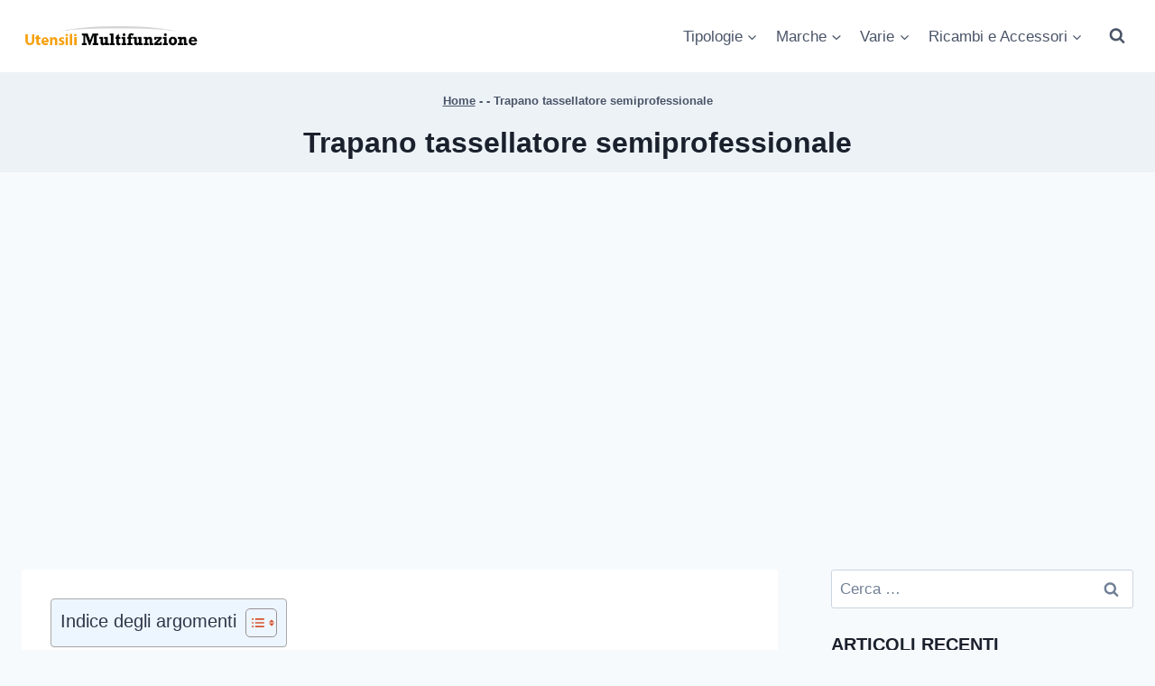

--- FILE ---
content_type: text/html; charset=UTF-8
request_url: https://www.utensilimultifunzione.it/tipologie/trapani/trapano-semiprofessionale/
body_size: 57169
content:
<!doctype html>
<html lang="it-IT" prefix="og: https://ogp.me/ns#" class="no-js" itemtype="https://schema.org/Blog" itemscope>
<head>
	<meta charset="UTF-8">
	<meta name="viewport" content="width=device-width, initial-scale=1, minimum-scale=1">
	<link rel='preload' href='https://www.utensilimultifunzione.it/wp-content/uploads/2020/03/cropped-logo-utensili-multifunzione.png.webp' as='image' />
	<style>img:is([sizes="auto" i], [sizes^="auto," i]) { contain-intrinsic-size: 3000px 1500px }</style>
	<link rel="preload" href="https://www.utensilimultifunzione.it/wp-content/plugins/rate-my-post/public/css/fonts/ratemypost.ttf" type="font/ttf" as="font" crossorigin="anonymous"><link rel='preload' as='style' href='https://www.utensilimultifunzione.it/wp-content/themes/kadence/assets/css/global.min.css?ver=1.3.6'  data-wpacu-preload-css-basic='1' />
<link rel="preload" as="font" href="https://fonts.gstatic.com/s/opensans/v40/memvYaGs126MiZpBA-UvWbX2vVnXBbObj2OVTS-mu0SC55I.woff2" data-wpacu-preload-google-font="1" crossorigin>
<link rel="preload" as="font" href="https://fonts.gstatic.com/s/materialicons/v140/flUhRq6tzZclQEJ-Vdg-IuiaDsNcIhQ8tQ.woff2" data-wpacu-preload-google-font="1" crossorigin>
<link rel="preload" as="font" href="https://fonts.gstatic.com/s/roboto/v30/KFOmCnqEu92Fr1Mu4mxKKTU1Kg.woff2" data-wpacu-preload-google-font="1" crossorigin>
<link rel="preload" as="font" href="https://fonts.gstatic.com/s/roboto/v30/KFOlCnqEu92Fr1MmEU9fBBc4AMP6lQ.woff2" data-wpacu-preload-google-font="1" crossorigin>
<link rel="preload" as="font" href="https://fonts.gstatic.com/s/ubuntu/v20/4iCv6KVjbNBYlgoCjC3jsGyNPYZvgw.woff2" data-wpacu-preload-google-font="1" crossorigin>

<!-- Google Tag Manager for WordPress by gtm4wp.com -->

<!-- End Google Tag Manager for WordPress by gtm4wp.com -->
<!-- Ottimizzazione per i motori di ricerca di Rank Math - https://rankmath.com/ -->
<title>Guida completa su: Trapano tassellatore semiprofessionale - prezzi e offerte online a Novembre 2025</title>
<meta name="description" content="Nei negozi puoi comperare differenti tipologie di trapano tassellatore semiprofessionale, ma quale sarà il più eccellente da prendere a ? In questo articolo"/>
<meta name="robots" content="follow, index, max-snippet:-1, max-video-preview:-1, max-image-preview:large"/>
<link rel="canonical" href="https://www.utensilimultifunzione.it/tipologie/trapani/trapano-semiprofessionale/" />
<meta property="og:locale" content="it_IT" />
<meta property="og:type" content="article" />
<meta property="og:title" content="Guida completa su: Trapano tassellatore semiprofessionale - prezzi e offerte online a Novembre 2025" />
<meta property="og:description" content="Nei negozi puoi comperare differenti tipologie di trapano tassellatore semiprofessionale, ma quale sarà il più eccellente da prendere a ? In questo articolo" />
<meta property="og:url" content="https://www.utensilimultifunzione.it/tipologie/trapani/trapano-semiprofessionale/" />
<meta property="og:site_name" content="Utensili Multifunzione" />
<meta property="article:section" content="Trapani" />
<meta property="og:updated_time" content="2022-11-11T14:29:30+01:00" />
<meta property="article:published_time" content="2021-02-26T14:50:52+01:00" />
<meta property="article:modified_time" content="2022-11-11T14:29:30+01:00" />
<meta name="twitter:card" content="summary_large_image" />
<meta name="twitter:title" content="Guida completa su: Trapano tassellatore semiprofessionale - prezzi e offerte online a Novembre 2025" />
<meta name="twitter:description" content="Nei negozi puoi comperare differenti tipologie di trapano tassellatore semiprofessionale, ma quale sarà il più eccellente da prendere a ? In questo articolo" />
<meta name="twitter:label1" content="Scritto da" />
<meta name="twitter:data1" content="utensilimultifunzione" />
<meta name="twitter:label2" content="Tempo di lettura" />
<meta name="twitter:data2" content="2 minuti" />
<script type="application/ld+json" class="rank-math-schema-pro">{"@context":"https://schema.org","@graph":[{"@type":"Organization","@id":"https://www.utensilimultifunzione.it/#organization","name":"Utensili Multifunzione","logo":{"@type":"ImageObject","@id":"https://www.utensilimultifunzione.it/#logo","url":"https://www.utensilimultifunzione.it/wp-content/uploads/2020/03/cropped-logo-utensili-multifunzione.png","contentUrl":"https://www.utensilimultifunzione.it/wp-content/uploads/2020/03/cropped-logo-utensili-multifunzione.png","caption":"Utensili Multifunzione","inLanguage":"it-IT","width":"329","height":"58"}},{"@type":"WebSite","@id":"https://www.utensilimultifunzione.it/#website","url":"https://www.utensilimultifunzione.it","name":"Utensili Multifunzione","publisher":{"@id":"https://www.utensilimultifunzione.it/#organization"},"inLanguage":"it-IT"},{"@type":"BreadcrumbList","@id":"https://www.utensilimultifunzione.it/tipologie/trapani/trapano-semiprofessionale/#breadcrumb","itemListElement":[{"@type":"ListItem","position":"1","item":{"@id":"https://www.utensilimultifunzione.it","name":"Home"}},{"@type":"ListItem","position":"2","item":{"@id":"https://www.utensilimultifunzione.it/tipologie/trapani/trapano-semiprofessionale/","name":"Trapano tassellatore semiprofessionale"}}]},{"@type":"WebPage","@id":"https://www.utensilimultifunzione.it/tipologie/trapani/trapano-semiprofessionale/#webpage","url":"https://www.utensilimultifunzione.it/tipologie/trapani/trapano-semiprofessionale/","name":"Guida completa su: Trapano tassellatore semiprofessionale - prezzi e offerte online a Novembre 2025","datePublished":"2021-02-26T14:50:52+01:00","dateModified":"2022-11-11T14:29:30+01:00","isPartOf":{"@id":"https://www.utensilimultifunzione.it/#website"},"inLanguage":"it-IT","breadcrumb":{"@id":"https://www.utensilimultifunzione.it/tipologie/trapani/trapano-semiprofessionale/#breadcrumb"}},{"@type":"Person","@id":"https://www.utensilimultifunzione.it/author/riga75/","name":"utensilimultifunzione","url":"https://www.utensilimultifunzione.it/author/riga75/","image":{"@type":"ImageObject","@id":"https://secure.gravatar.com/avatar/92c187115e6dd40f7ea25028ba1d65f1919a0a138a5831a8bff5ee0ae82f0df7?s=96&amp;d=mm&amp;r=g","url":"https://secure.gravatar.com/avatar/92c187115e6dd40f7ea25028ba1d65f1919a0a138a5831a8bff5ee0ae82f0df7?s=96&amp;d=mm&amp;r=g","caption":"utensilimultifunzione","inLanguage":"it-IT"},"worksFor":{"@id":"https://www.utensilimultifunzione.it/#organization"}},{"@type":"Article","headline":"Guida completa su: Trapano tassellatore semiprofessionale - prezzi e offerte online a Novembre 2025","datePublished":"2021-02-26T14:50:52+01:00","dateModified":"2022-11-11T14:29:30+01:00","articleSection":"Tassellatori, Trapani","author":{"@id":"https://www.utensilimultifunzione.it/author/riga75/","name":"utensilimultifunzione"},"publisher":{"@id":"https://www.utensilimultifunzione.it/#organization"},"description":"Nei negozi puoi comperare differenti tipologie di trapano tassellatore semiprofessionale, ma quale sar\u00e0 il pi\u00f9 eccellente da prendere a ? In questo articolo","name":"Guida completa su: Trapano tassellatore semiprofessionale - prezzi e offerte online a Novembre 2025","@id":"https://www.utensilimultifunzione.it/tipologie/trapani/trapano-semiprofessionale/#richSnippet","isPartOf":{"@id":"https://www.utensilimultifunzione.it/tipologie/trapani/trapano-semiprofessionale/#webpage"},"inLanguage":"it-IT","mainEntityOfPage":{"@id":"https://www.utensilimultifunzione.it/tipologie/trapani/trapano-semiprofessionale/#webpage"}}]}</script>
<!-- /Rank Math WordPress SEO plugin -->

<link rel='dns-prefetch' href='//www.googletagmanager.com' />
<link rel='dns-prefetch' href='//pagead2.googlesyndication.com' />
<link href='https://fonts.gstatic.com' crossorigin rel='preconnect' />
<link rel="alternate" type="application/rss+xml" title="Utensili Multifunzione &raquo; Feed" href="https://www.utensilimultifunzione.it/feed/" />
<link rel="alternate" type="application/rss+xml" title="Utensili Multifunzione &raquo; Feed dei commenti" href="https://www.utensilimultifunzione.it/comments/feed/" />
			
			
<!-- www.utensilimultifunzione.it is managing ads with Advanced Ads 2.0.13 – https://wpadvancedads.com/ -->
		<style id='wp-emoji-styles-inline-css'>

	img.wp-smiley, img.emoji {
		display: inline !important;
		border: none !important;
		box-shadow: none !important;
		height: 1em !important;
		width: 1em !important;
		margin: 0 0.07em !important;
		vertical-align: -0.1em !important;
		background: none !important;
		padding: 0 !important;
	}
</style>
<link rel='stylesheet' id='wp-block-library-css' href='https://www.utensilimultifunzione.it/wp-includes/css/dist/block-library/style.min.css?ver=6.8.3' media='all' />
<style id='classic-theme-styles-inline-css'>
/*! This file is auto-generated */
.wp-block-button__link{color:#fff;background-color:#32373c;border-radius:9999px;box-shadow:none;text-decoration:none;padding:calc(.667em + 2px) calc(1.333em + 2px);font-size:1.125em}.wp-block-file__button{background:#32373c;color:#fff;text-decoration:none}
</style>
<style id='global-styles-inline-css'>
:root{--wp--preset--aspect-ratio--square: 1;--wp--preset--aspect-ratio--4-3: 4/3;--wp--preset--aspect-ratio--3-4: 3/4;--wp--preset--aspect-ratio--3-2: 3/2;--wp--preset--aspect-ratio--2-3: 2/3;--wp--preset--aspect-ratio--16-9: 16/9;--wp--preset--aspect-ratio--9-16: 9/16;--wp--preset--color--black: #000000;--wp--preset--color--cyan-bluish-gray: #abb8c3;--wp--preset--color--white: #ffffff;--wp--preset--color--pale-pink: #f78da7;--wp--preset--color--vivid-red: #cf2e2e;--wp--preset--color--luminous-vivid-orange: #ff6900;--wp--preset--color--luminous-vivid-amber: #fcb900;--wp--preset--color--light-green-cyan: #7bdcb5;--wp--preset--color--vivid-green-cyan: #00d084;--wp--preset--color--pale-cyan-blue: #8ed1fc;--wp--preset--color--vivid-cyan-blue: #0693e3;--wp--preset--color--vivid-purple: #9b51e0;--wp--preset--color--theme-palette-1: var(--global-palette1);--wp--preset--color--theme-palette-2: var(--global-palette2);--wp--preset--color--theme-palette-3: var(--global-palette3);--wp--preset--color--theme-palette-4: var(--global-palette4);--wp--preset--color--theme-palette-5: var(--global-palette5);--wp--preset--color--theme-palette-6: var(--global-palette6);--wp--preset--color--theme-palette-7: var(--global-palette7);--wp--preset--color--theme-palette-8: var(--global-palette8);--wp--preset--color--theme-palette-9: var(--global-palette9);--wp--preset--gradient--vivid-cyan-blue-to-vivid-purple: linear-gradient(135deg,rgba(6,147,227,1) 0%,rgb(155,81,224) 100%);--wp--preset--gradient--light-green-cyan-to-vivid-green-cyan: linear-gradient(135deg,rgb(122,220,180) 0%,rgb(0,208,130) 100%);--wp--preset--gradient--luminous-vivid-amber-to-luminous-vivid-orange: linear-gradient(135deg,rgba(252,185,0,1) 0%,rgba(255,105,0,1) 100%);--wp--preset--gradient--luminous-vivid-orange-to-vivid-red: linear-gradient(135deg,rgba(255,105,0,1) 0%,rgb(207,46,46) 100%);--wp--preset--gradient--very-light-gray-to-cyan-bluish-gray: linear-gradient(135deg,rgb(238,238,238) 0%,rgb(169,184,195) 100%);--wp--preset--gradient--cool-to-warm-spectrum: linear-gradient(135deg,rgb(74,234,220) 0%,rgb(151,120,209) 20%,rgb(207,42,186) 40%,rgb(238,44,130) 60%,rgb(251,105,98) 80%,rgb(254,248,76) 100%);--wp--preset--gradient--blush-light-purple: linear-gradient(135deg,rgb(255,206,236) 0%,rgb(152,150,240) 100%);--wp--preset--gradient--blush-bordeaux: linear-gradient(135deg,rgb(254,205,165) 0%,rgb(254,45,45) 50%,rgb(107,0,62) 100%);--wp--preset--gradient--luminous-dusk: linear-gradient(135deg,rgb(255,203,112) 0%,rgb(199,81,192) 50%,rgb(65,88,208) 100%);--wp--preset--gradient--pale-ocean: linear-gradient(135deg,rgb(255,245,203) 0%,rgb(182,227,212) 50%,rgb(51,167,181) 100%);--wp--preset--gradient--electric-grass: linear-gradient(135deg,rgb(202,248,128) 0%,rgb(113,206,126) 100%);--wp--preset--gradient--midnight: linear-gradient(135deg,rgb(2,3,129) 0%,rgb(40,116,252) 100%);--wp--preset--font-size--small: var(--global-font-size-small);--wp--preset--font-size--medium: var(--global-font-size-medium);--wp--preset--font-size--large: var(--global-font-size-large);--wp--preset--font-size--x-large: 42px;--wp--preset--font-size--larger: var(--global-font-size-larger);--wp--preset--font-size--xxlarge: var(--global-font-size-xxlarge);--wp--preset--spacing--20: 0.44rem;--wp--preset--spacing--30: 0.67rem;--wp--preset--spacing--40: 1rem;--wp--preset--spacing--50: 1.5rem;--wp--preset--spacing--60: 2.25rem;--wp--preset--spacing--70: 3.38rem;--wp--preset--spacing--80: 5.06rem;--wp--preset--shadow--natural: 6px 6px 9px rgba(0, 0, 0, 0.2);--wp--preset--shadow--deep: 12px 12px 50px rgba(0, 0, 0, 0.4);--wp--preset--shadow--sharp: 6px 6px 0px rgba(0, 0, 0, 0.2);--wp--preset--shadow--outlined: 6px 6px 0px -3px rgba(255, 255, 255, 1), 6px 6px rgba(0, 0, 0, 1);--wp--preset--shadow--crisp: 6px 6px 0px rgba(0, 0, 0, 1);}:where(.is-layout-flex){gap: 0.5em;}:where(.is-layout-grid){gap: 0.5em;}body .is-layout-flex{display: flex;}.is-layout-flex{flex-wrap: wrap;align-items: center;}.is-layout-flex > :is(*, div){margin: 0;}body .is-layout-grid{display: grid;}.is-layout-grid > :is(*, div){margin: 0;}:where(.wp-block-columns.is-layout-flex){gap: 2em;}:where(.wp-block-columns.is-layout-grid){gap: 2em;}:where(.wp-block-post-template.is-layout-flex){gap: 1.25em;}:where(.wp-block-post-template.is-layout-grid){gap: 1.25em;}.has-black-color{color: var(--wp--preset--color--black) !important;}.has-cyan-bluish-gray-color{color: var(--wp--preset--color--cyan-bluish-gray) !important;}.has-white-color{color: var(--wp--preset--color--white) !important;}.has-pale-pink-color{color: var(--wp--preset--color--pale-pink) !important;}.has-vivid-red-color{color: var(--wp--preset--color--vivid-red) !important;}.has-luminous-vivid-orange-color{color: var(--wp--preset--color--luminous-vivid-orange) !important;}.has-luminous-vivid-amber-color{color: var(--wp--preset--color--luminous-vivid-amber) !important;}.has-light-green-cyan-color{color: var(--wp--preset--color--light-green-cyan) !important;}.has-vivid-green-cyan-color{color: var(--wp--preset--color--vivid-green-cyan) !important;}.has-pale-cyan-blue-color{color: var(--wp--preset--color--pale-cyan-blue) !important;}.has-vivid-cyan-blue-color{color: var(--wp--preset--color--vivid-cyan-blue) !important;}.has-vivid-purple-color{color: var(--wp--preset--color--vivid-purple) !important;}.has-black-background-color{background-color: var(--wp--preset--color--black) !important;}.has-cyan-bluish-gray-background-color{background-color: var(--wp--preset--color--cyan-bluish-gray) !important;}.has-white-background-color{background-color: var(--wp--preset--color--white) !important;}.has-pale-pink-background-color{background-color: var(--wp--preset--color--pale-pink) !important;}.has-vivid-red-background-color{background-color: var(--wp--preset--color--vivid-red) !important;}.has-luminous-vivid-orange-background-color{background-color: var(--wp--preset--color--luminous-vivid-orange) !important;}.has-luminous-vivid-amber-background-color{background-color: var(--wp--preset--color--luminous-vivid-amber) !important;}.has-light-green-cyan-background-color{background-color: var(--wp--preset--color--light-green-cyan) !important;}.has-vivid-green-cyan-background-color{background-color: var(--wp--preset--color--vivid-green-cyan) !important;}.has-pale-cyan-blue-background-color{background-color: var(--wp--preset--color--pale-cyan-blue) !important;}.has-vivid-cyan-blue-background-color{background-color: var(--wp--preset--color--vivid-cyan-blue) !important;}.has-vivid-purple-background-color{background-color: var(--wp--preset--color--vivid-purple) !important;}.has-black-border-color{border-color: var(--wp--preset--color--black) !important;}.has-cyan-bluish-gray-border-color{border-color: var(--wp--preset--color--cyan-bluish-gray) !important;}.has-white-border-color{border-color: var(--wp--preset--color--white) !important;}.has-pale-pink-border-color{border-color: var(--wp--preset--color--pale-pink) !important;}.has-vivid-red-border-color{border-color: var(--wp--preset--color--vivid-red) !important;}.has-luminous-vivid-orange-border-color{border-color: var(--wp--preset--color--luminous-vivid-orange) !important;}.has-luminous-vivid-amber-border-color{border-color: var(--wp--preset--color--luminous-vivid-amber) !important;}.has-light-green-cyan-border-color{border-color: var(--wp--preset--color--light-green-cyan) !important;}.has-vivid-green-cyan-border-color{border-color: var(--wp--preset--color--vivid-green-cyan) !important;}.has-pale-cyan-blue-border-color{border-color: var(--wp--preset--color--pale-cyan-blue) !important;}.has-vivid-cyan-blue-border-color{border-color: var(--wp--preset--color--vivid-cyan-blue) !important;}.has-vivid-purple-border-color{border-color: var(--wp--preset--color--vivid-purple) !important;}.has-vivid-cyan-blue-to-vivid-purple-gradient-background{background: var(--wp--preset--gradient--vivid-cyan-blue-to-vivid-purple) !important;}.has-light-green-cyan-to-vivid-green-cyan-gradient-background{background: var(--wp--preset--gradient--light-green-cyan-to-vivid-green-cyan) !important;}.has-luminous-vivid-amber-to-luminous-vivid-orange-gradient-background{background: var(--wp--preset--gradient--luminous-vivid-amber-to-luminous-vivid-orange) !important;}.has-luminous-vivid-orange-to-vivid-red-gradient-background{background: var(--wp--preset--gradient--luminous-vivid-orange-to-vivid-red) !important;}.has-very-light-gray-to-cyan-bluish-gray-gradient-background{background: var(--wp--preset--gradient--very-light-gray-to-cyan-bluish-gray) !important;}.has-cool-to-warm-spectrum-gradient-background{background: var(--wp--preset--gradient--cool-to-warm-spectrum) !important;}.has-blush-light-purple-gradient-background{background: var(--wp--preset--gradient--blush-light-purple) !important;}.has-blush-bordeaux-gradient-background{background: var(--wp--preset--gradient--blush-bordeaux) !important;}.has-luminous-dusk-gradient-background{background: var(--wp--preset--gradient--luminous-dusk) !important;}.has-pale-ocean-gradient-background{background: var(--wp--preset--gradient--pale-ocean) !important;}.has-electric-grass-gradient-background{background: var(--wp--preset--gradient--electric-grass) !important;}.has-midnight-gradient-background{background: var(--wp--preset--gradient--midnight) !important;}.has-small-font-size{font-size: var(--wp--preset--font-size--small) !important;}.has-medium-font-size{font-size: var(--wp--preset--font-size--medium) !important;}.has-large-font-size{font-size: var(--wp--preset--font-size--large) !important;}.has-x-large-font-size{font-size: var(--wp--preset--font-size--x-large) !important;}
:where(.wp-block-post-template.is-layout-flex){gap: 1.25em;}:where(.wp-block-post-template.is-layout-grid){gap: 1.25em;}
:where(.wp-block-columns.is-layout-flex){gap: 2em;}:where(.wp-block-columns.is-layout-grid){gap: 2em;}
:root :where(.wp-block-pullquote){font-size: 1.5em;line-height: 1.6;}
</style>
<style   data-wpacu-inline-css-file='1'>
#ez-toc-container{background:#f9f9f9;border:1px solid #aaa;border-radius:4px;-webkit-box-shadow:0 1px 1px rgba(0,0,0,.05);box-shadow:0 1px 1px rgba(0,0,0,.05);display:table;margin-bottom:1em;padding:10px 20px 10px 10px;position:relative;width:auto}div.ez-toc-widget-container{padding:0;position:relative}#ez-toc-container.ez-toc-light-blue{background:#edf6ff}#ez-toc-container.ez-toc-white{background:#fff}#ez-toc-container.ez-toc-black{background:#000}#ez-toc-container.ez-toc-transparent{background:none}div.ez-toc-widget-container ul{display:block}div.ez-toc-widget-container li{border:none;padding:0}div.ez-toc-widget-container ul.ez-toc-list{padding:10px}#ez-toc-container ul ul,.ez-toc div.ez-toc-widget-container ul ul{margin-left:1.5em}#ez-toc-container li,#ez-toc-container ul{padding:0}#ez-toc-container li,#ez-toc-container ul,#ez-toc-container ul li,div.ez-toc-widget-container,div.ez-toc-widget-container li{background:0 0;list-style:none;line-height:1.6;margin:0;overflow:hidden;z-index:1}#ez-toc-container .ez-toc-title{text-align:left;line-height:1.45;margin:0;padding:0}.ez-toc-title-container{display:table;width:100%}.ez-toc-title,.ez-toc-title-toggle{display:inline;text-align:left;vertical-align:middle}.ez-toc-btn,.ez-toc-glyphicon{display:inline-block;font-weight:400}#ez-toc-container.ez-toc-black a,#ez-toc-container.ez-toc-black a:visited,#ez-toc-container.ez-toc-black p.ez-toc-title{color:#fff}#ez-toc-container div.ez-toc-title-container+ul.ez-toc-list{margin-top:1em}.ez-toc-wrap-left{margin:0 auto 1em 0!important}.ez-toc-wrap-left-text{float:left}.ez-toc-wrap-right{margin:0 0 1em auto!important}.ez-toc-wrap-right-text{float:right}#ez-toc-container a{color:#444;box-shadow:none;text-decoration:none;text-shadow:none;display:inline-flex;align-items:stretch;flex-wrap:nowrap}#ez-toc-container a:visited{color:#9f9f9f}#ez-toc-container a:hover{text-decoration:underline}#ez-toc-container a.ez-toc-toggle{display:flex;align-items:center}.ez-toc-widget-container ul.ez-toc-list li::before{content:' ';position:absolute;left:0;right:0;height:30px;line-height:30px;z-index:-1}.ez-toc-widget-container ul.ez-toc-list li.active{background-color:#ededed}.ez-toc-widget-container li.active>a{font-weight:900}.ez-toc-btn{padding:6px 12px;margin-bottom:0;font-size:14px;line-height:1.428571429;text-align:center;white-space:nowrap;vertical-align:middle;cursor:pointer;background-image:none;border:1px solid transparent;border-radius:4px;-webkit-user-select:none;-moz-user-select:none;-ms-user-select:none;-o-user-select:none;user-select:none}.ez-toc-btn:focus{outline:#333 dotted thin;outline:-webkit-focus-ring-color auto 5px;outline-offset:-2px}.ez-toc-btn:focus,.ez-toc-btn:hover{color:#333;text-decoration:none}.ez-toc-btn.active,.ez-toc-btn:active{background-image:none;outline:0;-webkit-box-shadow:inset 0 3px 5px rgba(0,0,0,.125);box-shadow:inset 0 3px 5px rgba(0,0,0,.125)}.ez-toc-btn-default{color:#333;background-color:#fff;-webkit-box-shadow:inset 0 1px 0 rgba(255,255,255,.15),0 1px 1px rgba(0,0,0,.075);box-shadow:inset 0 1px 0 rgba(255,255,255,.15),0 1px 1px rgba(0,0,0,.075);text-shadow:0 1px 0 #fff;background-image:-webkit-gradient(linear,left 0,left 100%,from(#fff),to(#e0e0e0));background-image:-webkit-linear-gradient(top,#fff 0,#e0e0e0 100%);background-image:-moz-linear-gradient(top,#fff 0,#e0e0e0 100%);background-image:linear-gradient(to bottom,#fff 0,#e0e0e0 100%);background-repeat:repeat-x;border-color:#ccc}.ez-toc-btn-default.active,.ez-toc-btn-default:active,.ez-toc-btn-default:focus,.ez-toc-btn-default:hover{color:#333;background-color:#ebebeb;border-color:#adadad}.ez-toc-btn-default.active,.ez-toc-btn-default:active{background-image:none;background-color:#e0e0e0;border-color:#dbdbdb}.ez-toc-btn-sm,.ez-toc-btn-xs{padding:5px 10px;font-size:12px;line-height:1.5;border-radius:3px}.ez-toc-btn-xs{padding:1px 5px}.ez-toc-btn-default:active{-webkit-box-shadow:inset 0 3px 5px rgba(0,0,0,.125);box-shadow:inset 0 3px 5px rgba(0,0,0,.125)}.btn.active,.ez-toc-btn:active{background-image:none}.ez-toc-btn-default:focus,.ez-toc-btn-default:hover{background-color:#e0e0e0;background-position:0 -15px}.ez-toc-pull-right{float:right!important;margin-left:10px}#ez-toc-container label.cssicon,#ez-toc-widget-container label.cssicon{height:30px}.ez-toc-glyphicon{position:relative;top:1px;font-family:'Glyphicons Halflings';-webkit-font-smoothing:antialiased;font-style:normal;line-height:1;-moz-osx-font-smoothing:grayscale}.ez-toc-glyphicon:empty{width:1em}.ez-toc-toggle i.ez-toc-glyphicon,label.cssicon .ez-toc-glyphicon:empty{font-size:16px;margin-left:2px}#ez-toc-container input,.ez-toc-toggle #item{position:absolute;left:-999em}#ez-toc-container input[type=checkbox]:checked+nav,#ez-toc-widget-container input[type=checkbox]:checked+nav{opacity:0;max-height:0;border:none;display:none}#ez-toc-container .ez-toc-js-icon-con,#ez-toc-container label{position:relative;cursor:pointer;display:initial}#ez-toc-container .ez-toc-js-icon-con,#ez-toc-container .ez-toc-toggle label,.ez-toc-cssicon{float:right;position:relative;font-size:16px;padding:0;border:1px solid #999191;border-radius:5px;cursor:pointer;left:10px;width:35px}div#ez-toc-container .ez-toc-title{display:initial}.ez-toc-wrap-center{margin:0 auto 1em!important}#ez-toc-container a.ez-toc-toggle{color:#444;background:inherit;border:inherit}#ez-toc-container .eztoc-toggle-hide-by-default,.eztoc-hide,label.cssiconcheckbox{display:none}.ez-toc-widget-container ul li a{padding-left:10px;display:inline-flex;align-items:stretch;flex-wrap:nowrap}.ez-toc-widget-container ul.ez-toc-list li{height:auto!important}.ez-toc-icon-toggle-span{display:flex;align-items:center;width:35px;height:30px;justify-content:center;direction:ltr}.eztoc_no_heading_found{background-color:#ff0;padding-left:10px}.term-description .ez-toc-title-container p:nth-child(2){width:50px;float:right;margin:0}
</style>
<style id='ez-toc-inline-css'>
div#ez-toc-container .ez-toc-title {font-size: 120%;}div#ez-toc-container .ez-toc-title {font-weight: 500;}div#ez-toc-container ul li , div#ez-toc-container ul li a {font-size: 95%;}div#ez-toc-container ul li , div#ez-toc-container ul li a {font-weight: 500;}div#ez-toc-container nav ul ul li {font-size: 90%;}
.ez-toc-container-direction {direction: ltr;}.ez-toc-counter ul{counter-reset: item ;}.ez-toc-counter nav ul li a::before {content: counters(item, '.', decimal) '. ';display: inline-block;counter-increment: item;flex-grow: 0;flex-shrink: 0;margin-right: .2em; float: left; }.ez-toc-widget-direction {direction: ltr;}.ez-toc-widget-container ul{counter-reset: item ;}.ez-toc-widget-container nav ul li a::before {content: counters(item, '.', decimal) '. ';display: inline-block;counter-increment: item;flex-grow: 0;flex-shrink: 0;margin-right: .2em; float: left; }
</style>
<link   data-wpacu-to-be-preloaded-basic='1' rel='stylesheet' id='kadence-global-css' href='https://www.utensilimultifunzione.it/wp-content/themes/kadence/assets/css/global.min.css?ver=1.3.6' media='all' />
<style id='kadence-global-inline-css'>
/* Kadence Base CSS */
:root{--global-palette1:#2B6CB0;--global-palette2:#215387;--global-palette3:#1A202C;--global-palette4:#2D3748;--global-palette5:#4A5568;--global-palette6:#718096;--global-palette7:#EDF2F7;--global-palette8:#F7FAFC;--global-palette9:#ffffff;--global-palette9rgb:255, 255, 255;--global-palette-highlight:var(--global-palette1);--global-palette-highlight-alt:var(--global-palette2);--global-palette-highlight-alt2:var(--global-palette9);--global-palette-btn-bg:var(--global-palette1);--global-palette-btn-bg-hover:var(--global-palette2);--global-palette-btn:var(--global-palette9);--global-palette-btn-hover:var(--global-palette9);--global-body-font-family:-apple-system,BlinkMacSystemFont,"Segoe UI",Roboto,Oxygen-Sans,Ubuntu,Cantarell,"Helvetica Neue",sans-serif, "Apple Color Emoji", "Segoe UI Emoji", "Segoe UI Symbol";--global-heading-font-family:inherit;--global-primary-nav-font-family:inherit;--global-fallback-font:sans-serif;--global-display-fallback-font:sans-serif;--global-content-width:1290px;--global-content-wide-width:calc(1290px + 230px);--global-content-narrow-width:842px;--global-content-edge-padding:1.5rem;--global-content-boxed-padding:2rem;--global-calc-content-width:calc(1290px - var(--global-content-edge-padding) - var(--global-content-edge-padding) );--wp--style--global--content-size:var(--global-calc-content-width);}.wp-site-blocks{--global-vw:calc( 100vw - ( 0.5 * var(--scrollbar-offset)));}body{background:var(--global-palette8);}body, input, select, optgroup, textarea{font-weight:400;font-size:17px;line-height:1.6;font-family:var(--global-body-font-family);color:var(--global-palette4);}.content-bg, body.content-style-unboxed .site{background:var(--global-palette9);}h1,h2,h3,h4,h5,h6{font-family:var(--global-heading-font-family);}h1{font-weight:700;font-size:32px;line-height:1.5;color:var(--global-palette3);}h2{font-weight:700;font-size:28px;line-height:1.5;color:var(--global-palette3);}h3{font-weight:700;font-size:24px;line-height:1.5;color:var(--global-palette3);}h4{font-weight:700;font-size:22px;line-height:1.5;color:var(--global-palette4);}h5{font-weight:700;font-size:20px;line-height:1.5;color:var(--global-palette4);}h6{font-weight:700;font-size:18px;line-height:1.5;color:var(--global-palette5);}.entry-hero .kadence-breadcrumbs{max-width:1290px;}.site-container, .site-header-row-layout-contained, .site-footer-row-layout-contained, .entry-hero-layout-contained, .comments-area, .alignfull > .wp-block-cover__inner-container, .alignwide > .wp-block-cover__inner-container{max-width:var(--global-content-width);}.content-width-narrow .content-container.site-container, .content-width-narrow .hero-container.site-container{max-width:var(--global-content-narrow-width);}@media all and (min-width: 1520px){.wp-site-blocks .content-container  .alignwide{margin-left:-115px;margin-right:-115px;width:unset;max-width:unset;}}@media all and (min-width: 1102px){.content-width-narrow .wp-site-blocks .content-container .alignwide{margin-left:-130px;margin-right:-130px;width:unset;max-width:unset;}}.content-style-boxed .wp-site-blocks .entry-content .alignwide{margin-left:calc( -1 * var( --global-content-boxed-padding ) );margin-right:calc( -1 * var( --global-content-boxed-padding ) );}.content-area{margin-top:5rem;margin-bottom:5rem;}@media all and (max-width: 1024px){.content-area{margin-top:3rem;margin-bottom:3rem;}}@media all and (max-width: 767px){.content-area{margin-top:2rem;margin-bottom:2rem;}}@media all and (max-width: 1024px){:root{--global-content-boxed-padding:2rem;}}@media all and (max-width: 767px){:root{--global-content-boxed-padding:1.5rem;}}.entry-content-wrap{padding:2rem;}@media all and (max-width: 1024px){.entry-content-wrap{padding:2rem;}}@media all and (max-width: 767px){.entry-content-wrap{padding:1.5rem;}}.entry.single-entry{box-shadow:0px 15px 15px -10px rgba(0,0,0,0.05);}.entry.loop-entry{box-shadow:0px 15px 15px -10px rgba(0,0,0,0.05);}.loop-entry .entry-content-wrap{padding:2rem;}@media all and (max-width: 1024px){.loop-entry .entry-content-wrap{padding:2rem;}}@media all and (max-width: 767px){.loop-entry .entry-content-wrap{padding:1.5rem;}}.primary-sidebar.widget-area .widget{margin-bottom:1.5em;color:var(--global-palette4);}.primary-sidebar.widget-area .widget-title{font-weight:700;font-size:20px;line-height:1.5;color:var(--global-palette3);}button, .button, .wp-block-button__link, input[type="button"], input[type="reset"], input[type="submit"], .fl-button, .elementor-button-wrapper .elementor-button, .wc-block-components-checkout-place-order-button, .wc-block-cart__submit{box-shadow:0px 0px 0px -7px rgba(0,0,0,0);}button:hover, button:focus, button:active, .button:hover, .button:focus, .button:active, .wp-block-button__link:hover, .wp-block-button__link:focus, .wp-block-button__link:active, input[type="button"]:hover, input[type="button"]:focus, input[type="button"]:active, input[type="reset"]:hover, input[type="reset"]:focus, input[type="reset"]:active, input[type="submit"]:hover, input[type="submit"]:focus, input[type="submit"]:active, .elementor-button-wrapper .elementor-button:hover, .elementor-button-wrapper .elementor-button:focus, .elementor-button-wrapper .elementor-button:active, .wc-block-cart__submit:hover{box-shadow:0px 15px 25px -7px rgba(0,0,0,0.1);}.kb-button.kb-btn-global-outline.kb-btn-global-inherit{padding-top:calc(px - 2px);padding-right:calc(px - 2px);padding-bottom:calc(px - 2px);padding-left:calc(px - 2px);}@media all and (min-width: 1025px){.transparent-header .entry-hero .entry-hero-container-inner{padding-top:80px;}}@media all and (max-width: 1024px){.mobile-transparent-header .entry-hero .entry-hero-container-inner{padding-top:80px;}}@media all and (max-width: 767px){.mobile-transparent-header .entry-hero .entry-hero-container-inner{padding-top:80px;}}.entry-hero.post-hero-section .entry-header{min-height:111px;}
/* Kadence Header CSS */
@media all and (max-width: 1024px){.mobile-transparent-header #masthead{position:absolute;left:0px;right:0px;z-index:100;}.kadence-scrollbar-fixer.mobile-transparent-header #masthead{right:var(--scrollbar-offset,0);}.mobile-transparent-header #masthead, .mobile-transparent-header .site-top-header-wrap .site-header-row-container-inner, .mobile-transparent-header .site-main-header-wrap .site-header-row-container-inner, .mobile-transparent-header .site-bottom-header-wrap .site-header-row-container-inner{background:transparent;}.site-header-row-tablet-layout-fullwidth, .site-header-row-tablet-layout-standard{padding:0px;}}@media all and (min-width: 1025px){.transparent-header #masthead{position:absolute;left:0px;right:0px;z-index:100;}.transparent-header.kadence-scrollbar-fixer #masthead{right:var(--scrollbar-offset,0);}.transparent-header #masthead, .transparent-header .site-top-header-wrap .site-header-row-container-inner, .transparent-header .site-main-header-wrap .site-header-row-container-inner, .transparent-header .site-bottom-header-wrap .site-header-row-container-inner{background:transparent;}}.site-branding a.brand img{max-width:200px;}.site-branding a.brand img.svg-logo-image{width:200px;}.site-branding{padding:0px 0px 0px 0px;}#masthead, #masthead .kadence-sticky-header.item-is-fixed:not(.item-at-start):not(.site-header-row-container):not(.site-main-header-wrap), #masthead .kadence-sticky-header.item-is-fixed:not(.item-at-start) > .site-header-row-container-inner{background:#ffffff;}.site-main-header-inner-wrap{min-height:80px;}.header-navigation[class*="header-navigation-style-underline"] .header-menu-container.primary-menu-container>ul>li>a:after{width:calc( 100% - 1.2em);}.main-navigation .primary-menu-container > ul > li.menu-item > a{padding-left:calc(1.2em / 2);padding-right:calc(1.2em / 2);padding-top:0.6em;padding-bottom:0.6em;color:var(--global-palette5);}.main-navigation .primary-menu-container > ul > li.menu-item .dropdown-nav-special-toggle{right:calc(1.2em / 2);}.main-navigation .primary-menu-container > ul > li.menu-item > a:hover{color:var(--global-palette-highlight);}.main-navigation .primary-menu-container > ul > li.menu-item.current-menu-item > a{color:var(--global-palette3);}.header-navigation .header-menu-container ul ul.sub-menu, .header-navigation .header-menu-container ul ul.submenu{background:var(--global-palette3);box-shadow:0px 2px 13px 0px rgba(0,0,0,0.1);}.header-navigation .header-menu-container ul ul li.menu-item, .header-menu-container ul.menu > li.kadence-menu-mega-enabled > ul > li.menu-item > a{border-bottom:1px solid rgba(255,255,255,0.1);}.header-navigation .header-menu-container ul ul li.menu-item > a{width:200px;padding-top:1em;padding-bottom:1em;color:var(--global-palette8);font-size:12px;}.header-navigation .header-menu-container ul ul li.menu-item > a:hover{color:var(--global-palette9);background:var(--global-palette4);}.header-navigation .header-menu-container ul ul li.menu-item.current-menu-item > a{color:var(--global-palette9);background:var(--global-palette4);}.mobile-toggle-open-container .menu-toggle-open, .mobile-toggle-open-container .menu-toggle-open:focus{color:var(--global-palette5);padding:0.4em 0.6em 0.4em 0.6em;font-size:14px;}.mobile-toggle-open-container .menu-toggle-open.menu-toggle-style-bordered{border:1px solid currentColor;}.mobile-toggle-open-container .menu-toggle-open .menu-toggle-icon{font-size:20px;}.mobile-toggle-open-container .menu-toggle-open:hover, .mobile-toggle-open-container .menu-toggle-open:focus-visible{color:var(--global-palette-highlight);}.mobile-navigation ul li{font-size:14px;}.mobile-navigation ul li a{padding-top:1em;padding-bottom:1em;}.mobile-navigation ul li > a, .mobile-navigation ul li.menu-item-has-children > .drawer-nav-drop-wrap{color:var(--global-palette8);}.mobile-navigation ul li.current-menu-item > a, .mobile-navigation ul li.current-menu-item.menu-item-has-children > .drawer-nav-drop-wrap{color:var(--global-palette-highlight);}.mobile-navigation ul li.menu-item-has-children .drawer-nav-drop-wrap, .mobile-navigation ul li:not(.menu-item-has-children) a{border-bottom:1px solid rgba(255,255,255,0.1);}.mobile-navigation:not(.drawer-navigation-parent-toggle-true) ul li.menu-item-has-children .drawer-nav-drop-wrap button{border-left:1px solid rgba(255,255,255,0.1);}#mobile-drawer .drawer-header .drawer-toggle{padding:0.6em 0.15em 0.6em 0.15em;font-size:24px;}.search-toggle-open-container .search-toggle-open{color:var(--global-palette5);}.search-toggle-open-container .search-toggle-open.search-toggle-style-bordered{border:1px solid currentColor;}.search-toggle-open-container .search-toggle-open .search-toggle-icon{font-size:1em;}.search-toggle-open-container .search-toggle-open:hover, .search-toggle-open-container .search-toggle-open:focus{color:var(--global-palette-highlight);}#search-drawer .drawer-inner{background:rgba(9, 12, 16, 0.97);}
/* Kadence Footer CSS */
.site-bottom-footer-inner-wrap{padding-top:30px;padding-bottom:30px;grid-column-gap:30px;}.site-bottom-footer-inner-wrap .widget{margin-bottom:30px;}.site-bottom-footer-inner-wrap .site-footer-section:not(:last-child):after{right:calc(-30px / 2);}.footer-social-wrap .footer-social-inner-wrap{font-size:1em;gap:0.3em;}.site-footer .site-footer-wrap .site-footer-section .footer-social-wrap .footer-social-inner-wrap .social-button{border:2px none transparent;border-radius:3px;}
</style>
<link rel='stylesheet' id='aawp-css' href='https://www.utensilimultifunzione.it/wp-content/cache/asset-cleanup/one/css/item/aawp__assets__dist__css__main-css-v5f0a9d1bef655d92aa45d345db4b18ca2e9cf718.css' media='all' />

<!-- Snippet del tag Google (gtag.js) aggiunto da Site Kit -->
<!-- Snippet Google Analytics aggiunto da Site Kit -->


<link rel="https://api.w.org/" href="https://www.utensilimultifunzione.it/wp-json/" /><link rel="alternate" title="JSON" type="application/json" href="https://www.utensilimultifunzione.it/wp-json/wp/v2/posts/1800" /><link rel="EditURI" type="application/rsd+xml" title="RSD" href="https://www.utensilimultifunzione.it/xmlrpc.php?rsd" />
<meta name="generator" content="WordPress 6.8.3" />
<link rel='shortlink' href='https://www.utensilimultifunzione.it/?p=1800' />
<link rel="alternate" title="oEmbed (JSON)" type="application/json+oembed" href="https://www.utensilimultifunzione.it/wp-json/oembed/1.0/embed?url=https%3A%2F%2Fwww.utensilimultifunzione.it%2Ftipologie%2Ftrapani%2Ftrapano-semiprofessionale%2F" />
<link rel="alternate" title="oEmbed (XML)" type="text/xml+oembed" href="https://www.utensilimultifunzione.it/wp-json/oembed/1.0/embed?url=https%3A%2F%2Fwww.utensilimultifunzione.it%2Ftipologie%2Ftrapani%2Ftrapano-semiprofessionale%2F&#038;format=xml" />
<style type="text/css">.aawp .aawp-tb__row--highlight{background-color:#256aaf;}.aawp .aawp-tb__row--highlight{color:#256aaf;}.aawp .aawp-tb__row--highlight a{color:#256aaf;}</style><meta name="generator" content="Site Kit by Google 1.165.0" />
<!-- Google Tag Manager for WordPress by gtm4wp.com -->
<!-- GTM Container placement set to footer -->


<!-- End Google Tag Manager for WordPress by gtm4wp.com --><link rel="preload" id="kadence-header-preload" href="https://www.utensilimultifunzione.it/wp-content/themes/kadence/assets/css/header.min.css?ver=1.3.6" as="style">
<link rel="preload" id="kadence-content-preload" href="https://www.utensilimultifunzione.it/wp-content/themes/kadence/assets/css/content.min.css?ver=1.3.6" as="style">

<link rel="preload" id="kadence-related-posts-preload" href="https://www.utensilimultifunzione.it/wp-content/themes/kadence/assets/css/related-posts.min.css?ver=1.3.6" as="style">
<link rel="preload" id="kad-splide-preload" href="https://www.utensilimultifunzione.it/wp-content/themes/kadence/assets/css/kadence-splide.min.css?ver=1.3.6" as="style">


<!-- Meta tag Google AdSense aggiunti da Site Kit -->
<meta name="google-adsense-platform-account" content="ca-host-pub-2644536267352236">
<meta name="google-adsense-platform-domain" content="sitekit.withgoogle.com">
<!-- Fine dei meta tag Google AdSense aggiunti da Site Kit -->



<noscript><style>.lazyload[data-src]{display:none !important;}</style></noscript><style>.lazyload{background-image:none !important;}.lazyload:before{background-image:none !important;}</style><style>.wp-block-gallery.is-cropped .blocks-gallery-item picture{height:100%;width:100%;}</style>
<!-- Snippet Google AdSense aggiunto da Site Kit -->


<!-- Termina lo snippet Google AdSense aggiunto da Site Kit -->
<link rel="icon" href="https://www.utensilimultifunzione.it/wp-content/uploads/2020/03/cropped-apple-touch-icon-32x32.png" sizes="32x32" />
<link rel="icon" href="https://www.utensilimultifunzione.it/wp-content/uploads/2020/03/cropped-apple-touch-icon-192x192.png" sizes="192x192" />
<link rel="apple-touch-icon" href="https://www.utensilimultifunzione.it/wp-content/uploads/2020/03/cropped-apple-touch-icon-180x180.png" />
<meta name="msapplication-TileImage" content="https://www.utensilimultifunzione.it/wp-content/uploads/2020/03/cropped-apple-touch-icon-270x270.png" />
		<style id="wp-custom-css">
			.header-navigation ul li:hover ul.sub-menu {
    display: grid!important;
    grid-template-columns: 1fr 1fr;
}
.entry-tags a.tag-link .tag-hash {
    display: none;
}
.tag .entry-hero-container-inner .entry-header {
    text-align: left;
}
		</style>
		</head>

<body class="wp-singular post-template-default single single-post postid-1800 single-format-standard wp-custom-logo wp-embed-responsive wp-theme-kadence aawp-custom footer-on-bottom hide-focus-outline link-style-standard has-sidebar content-title-style-above content-width-normal content-style-boxed content-vertical-padding-show non-transparent-header mobile-non-transparent-header aa-prefix-utens-">
<script data-cfasync="false" data-no-defer="1" data-no-minify="1" data-no-optimize="1">var ewww_webp_supported=!1;function check_webp_feature(A,e){var w;e=void 0!==e?e:function(){},ewww_webp_supported?e(ewww_webp_supported):((w=new Image).onload=function(){ewww_webp_supported=0<w.width&&0<w.height,e&&e(ewww_webp_supported)},w.onerror=function(){e&&e(!1)},w.src="data:image/webp;base64,"+{alpha:"UklGRkoAAABXRUJQVlA4WAoAAAAQAAAAAAAAAAAAQUxQSAwAAAARBxAR/Q9ERP8DAABWUDggGAAAABQBAJ0BKgEAAQAAAP4AAA3AAP7mtQAAAA=="}[A])}check_webp_feature("alpha");</script>
<script data-cfasync="false" data-no-defer="1" data-no-minify="1" data-no-optimize="1">var Arrive=function(c,w){"use strict";if(c.MutationObserver&&"undefined"!=typeof HTMLElement){var r,a=0,u=(r=HTMLElement.prototype.matches||HTMLElement.prototype.webkitMatchesSelector||HTMLElement.prototype.mozMatchesSelector||HTMLElement.prototype.msMatchesSelector,{matchesSelector:function(e,t){return e instanceof HTMLElement&&r.call(e,t)},addMethod:function(e,t,r){var a=e[t];e[t]=function(){return r.length==arguments.length?r.apply(this,arguments):"function"==typeof a?a.apply(this,arguments):void 0}},callCallbacks:function(e,t){t&&t.options.onceOnly&&1==t.firedElems.length&&(e=[e[0]]);for(var r,a=0;r=e[a];a++)r&&r.callback&&r.callback.call(r.elem,r.elem);t&&t.options.onceOnly&&1==t.firedElems.length&&t.me.unbindEventWithSelectorAndCallback.call(t.target,t.selector,t.callback)},checkChildNodesRecursively:function(e,t,r,a){for(var i,n=0;i=e[n];n++)r(i,t,a)&&a.push({callback:t.callback,elem:i}),0<i.childNodes.length&&u.checkChildNodesRecursively(i.childNodes,t,r,a)},mergeArrays:function(e,t){var r,a={};for(r in e)e.hasOwnProperty(r)&&(a[r]=e[r]);for(r in t)t.hasOwnProperty(r)&&(a[r]=t[r]);return a},toElementsArray:function(e){return e=void 0!==e&&("number"!=typeof e.length||e===c)?[e]:e}}),e=(l.prototype.addEvent=function(e,t,r,a){a={target:e,selector:t,options:r,callback:a,firedElems:[]};return this._beforeAdding&&this._beforeAdding(a),this._eventsBucket.push(a),a},l.prototype.removeEvent=function(e){for(var t,r=this._eventsBucket.length-1;t=this._eventsBucket[r];r--)e(t)&&(this._beforeRemoving&&this._beforeRemoving(t),(t=this._eventsBucket.splice(r,1))&&t.length&&(t[0].callback=null))},l.prototype.beforeAdding=function(e){this._beforeAdding=e},l.prototype.beforeRemoving=function(e){this._beforeRemoving=e},l),t=function(i,n){var o=new e,l=this,s={fireOnAttributesModification:!1};return o.beforeAdding(function(t){var e=t.target;e!==c.document&&e!==c||(e=document.getElementsByTagName("html")[0]);var r=new MutationObserver(function(e){n.call(this,e,t)}),a=i(t.options);r.observe(e,a),t.observer=r,t.me=l}),o.beforeRemoving(function(e){e.observer.disconnect()}),this.bindEvent=function(e,t,r){t=u.mergeArrays(s,t);for(var a=u.toElementsArray(this),i=0;i<a.length;i++)o.addEvent(a[i],e,t,r)},this.unbindEvent=function(){var r=u.toElementsArray(this);o.removeEvent(function(e){for(var t=0;t<r.length;t++)if(this===w||e.target===r[t])return!0;return!1})},this.unbindEventWithSelectorOrCallback=function(r){var a=u.toElementsArray(this),i=r,e="function"==typeof r?function(e){for(var t=0;t<a.length;t++)if((this===w||e.target===a[t])&&e.callback===i)return!0;return!1}:function(e){for(var t=0;t<a.length;t++)if((this===w||e.target===a[t])&&e.selector===r)return!0;return!1};o.removeEvent(e)},this.unbindEventWithSelectorAndCallback=function(r,a){var i=u.toElementsArray(this);o.removeEvent(function(e){for(var t=0;t<i.length;t++)if((this===w||e.target===i[t])&&e.selector===r&&e.callback===a)return!0;return!1})},this},i=new function(){var s={fireOnAttributesModification:!1,onceOnly:!1,existing:!1};function n(e,t,r){return!(!u.matchesSelector(e,t.selector)||(e._id===w&&(e._id=a++),-1!=t.firedElems.indexOf(e._id)))&&(t.firedElems.push(e._id),!0)}var c=(i=new t(function(e){var t={attributes:!1,childList:!0,subtree:!0};return e.fireOnAttributesModification&&(t.attributes=!0),t},function(e,i){e.forEach(function(e){var t=e.addedNodes,r=e.target,a=[];null!==t&&0<t.length?u.checkChildNodesRecursively(t,i,n,a):"attributes"===e.type&&n(r,i)&&a.push({callback:i.callback,elem:r}),u.callCallbacks(a,i)})})).bindEvent;return i.bindEvent=function(e,t,r){t=void 0===r?(r=t,s):u.mergeArrays(s,t);var a=u.toElementsArray(this);if(t.existing){for(var i=[],n=0;n<a.length;n++)for(var o=a[n].querySelectorAll(e),l=0;l<o.length;l++)i.push({callback:r,elem:o[l]});if(t.onceOnly&&i.length)return r.call(i[0].elem,i[0].elem);setTimeout(u.callCallbacks,1,i)}c.call(this,e,t,r)},i},o=new function(){var a={};function i(e,t){return u.matchesSelector(e,t.selector)}var n=(o=new t(function(){return{childList:!0,subtree:!0}},function(e,r){e.forEach(function(e){var t=e.removedNodes,e=[];null!==t&&0<t.length&&u.checkChildNodesRecursively(t,r,i,e),u.callCallbacks(e,r)})})).bindEvent;return o.bindEvent=function(e,t,r){t=void 0===r?(r=t,a):u.mergeArrays(a,t),n.call(this,e,t,r)},o};d(HTMLElement.prototype),d(NodeList.prototype),d(HTMLCollection.prototype),d(HTMLDocument.prototype),d(Window.prototype);var n={};return s(i,n,"unbindAllArrive"),s(o,n,"unbindAllLeave"),n}function l(){this._eventsBucket=[],this._beforeAdding=null,this._beforeRemoving=null}function s(e,t,r){u.addMethod(t,r,e.unbindEvent),u.addMethod(t,r,e.unbindEventWithSelectorOrCallback),u.addMethod(t,r,e.unbindEventWithSelectorAndCallback)}function d(e){e.arrive=i.bindEvent,s(i,e,"unbindArrive"),e.leave=o.bindEvent,s(o,e,"unbindLeave")}}(window,void 0),ewww_webp_supported=!1;function check_webp_feature(e,t){var r;ewww_webp_supported?t(ewww_webp_supported):((r=new Image).onload=function(){ewww_webp_supported=0<r.width&&0<r.height,t(ewww_webp_supported)},r.onerror=function(){t(!1)},r.src="data:image/webp;base64,"+{alpha:"UklGRkoAAABXRUJQVlA4WAoAAAAQAAAAAAAAAAAAQUxQSAwAAAARBxAR/Q9ERP8DAABWUDggGAAAABQBAJ0BKgEAAQAAAP4AAA3AAP7mtQAAAA==",animation:"UklGRlIAAABXRUJQVlA4WAoAAAASAAAAAAAAAAAAQU5JTQYAAAD/////AABBTk1GJgAAAAAAAAAAAAAAAAAAAGQAAABWUDhMDQAAAC8AAAAQBxAREYiI/gcA"}[e])}function ewwwLoadImages(e){if(e){for(var t=document.querySelectorAll(".batch-image img, .image-wrapper a, .ngg-pro-masonry-item a, .ngg-galleria-offscreen-seo-wrapper a"),r=0,a=t.length;r<a;r++)ewwwAttr(t[r],"data-src",t[r].getAttribute("data-webp")),ewwwAttr(t[r],"data-thumbnail",t[r].getAttribute("data-webp-thumbnail"));for(var i=document.querySelectorAll("div.woocommerce-product-gallery__image"),r=0,a=i.length;r<a;r++)ewwwAttr(i[r],"data-thumb",i[r].getAttribute("data-webp-thumb"))}for(var n=document.querySelectorAll("video"),r=0,a=n.length;r<a;r++)ewwwAttr(n[r],"poster",e?n[r].getAttribute("data-poster-webp"):n[r].getAttribute("data-poster-image"));for(var o,l=document.querySelectorAll("img.ewww_webp_lazy_load"),r=0,a=l.length;r<a;r++)e&&(ewwwAttr(l[r],"data-lazy-srcset",l[r].getAttribute("data-lazy-srcset-webp")),ewwwAttr(l[r],"data-srcset",l[r].getAttribute("data-srcset-webp")),ewwwAttr(l[r],"data-lazy-src",l[r].getAttribute("data-lazy-src-webp")),ewwwAttr(l[r],"data-src",l[r].getAttribute("data-src-webp")),ewwwAttr(l[r],"data-orig-file",l[r].getAttribute("data-webp-orig-file")),ewwwAttr(l[r],"data-medium-file",l[r].getAttribute("data-webp-medium-file")),ewwwAttr(l[r],"data-large-file",l[r].getAttribute("data-webp-large-file")),null!=(o=l[r].getAttribute("srcset"))&&!1!==o&&o.includes("R0lGOD")&&ewwwAttr(l[r],"src",l[r].getAttribute("data-lazy-src-webp"))),l[r].className=l[r].className.replace(/\bewww_webp_lazy_load\b/,"");for(var s=document.querySelectorAll(".ewww_webp"),r=0,a=s.length;r<a;r++)e?(ewwwAttr(s[r],"srcset",s[r].getAttribute("data-srcset-webp")),ewwwAttr(s[r],"src",s[r].getAttribute("data-src-webp")),ewwwAttr(s[r],"data-orig-file",s[r].getAttribute("data-webp-orig-file")),ewwwAttr(s[r],"data-medium-file",s[r].getAttribute("data-webp-medium-file")),ewwwAttr(s[r],"data-large-file",s[r].getAttribute("data-webp-large-file")),ewwwAttr(s[r],"data-large_image",s[r].getAttribute("data-webp-large_image")),ewwwAttr(s[r],"data-src",s[r].getAttribute("data-webp-src"))):(ewwwAttr(s[r],"srcset",s[r].getAttribute("data-srcset-img")),ewwwAttr(s[r],"src",s[r].getAttribute("data-src-img"))),s[r].className=s[r].className.replace(/\bewww_webp\b/,"ewww_webp_loaded");window.jQuery&&jQuery.fn.isotope&&jQuery.fn.imagesLoaded&&(jQuery(".fusion-posts-container-infinite").imagesLoaded(function(){jQuery(".fusion-posts-container-infinite").hasClass("isotope")&&jQuery(".fusion-posts-container-infinite").isotope()}),jQuery(".fusion-portfolio:not(.fusion-recent-works) .fusion-portfolio-wrapper").imagesLoaded(function(){jQuery(".fusion-portfolio:not(.fusion-recent-works) .fusion-portfolio-wrapper").isotope()}))}function ewwwWebPInit(e){ewwwLoadImages(e),ewwwNggLoadGalleries(e),document.arrive(".ewww_webp",function(){ewwwLoadImages(e)}),document.arrive(".ewww_webp_lazy_load",function(){ewwwLoadImages(e)}),document.arrive("videos",function(){ewwwLoadImages(e)}),"loading"==document.readyState?document.addEventListener("DOMContentLoaded",ewwwJSONParserInit):("undefined"!=typeof galleries&&ewwwNggParseGalleries(e),ewwwWooParseVariations(e))}function ewwwAttr(e,t,r){null!=r&&!1!==r&&e.setAttribute(t,r)}function ewwwJSONParserInit(){"undefined"!=typeof galleries&&check_webp_feature("alpha",ewwwNggParseGalleries),check_webp_feature("alpha",ewwwWooParseVariations)}function ewwwWooParseVariations(e){if(e)for(var t=document.querySelectorAll("form.variations_form"),r=0,a=t.length;r<a;r++){var i=t[r].getAttribute("data-product_variations"),n=!1;try{for(var o in i=JSON.parse(i))void 0!==i[o]&&void 0!==i[o].image&&(void 0!==i[o].image.src_webp&&(i[o].image.src=i[o].image.src_webp,n=!0),void 0!==i[o].image.srcset_webp&&(i[o].image.srcset=i[o].image.srcset_webp,n=!0),void 0!==i[o].image.full_src_webp&&(i[o].image.full_src=i[o].image.full_src_webp,n=!0),void 0!==i[o].image.gallery_thumbnail_src_webp&&(i[o].image.gallery_thumbnail_src=i[o].image.gallery_thumbnail_src_webp,n=!0),void 0!==i[o].image.thumb_src_webp&&(i[o].image.thumb_src=i[o].image.thumb_src_webp,n=!0));n&&ewwwAttr(t[r],"data-product_variations",JSON.stringify(i))}catch(e){}}}function ewwwNggParseGalleries(e){if(e)for(var t in galleries){var r=galleries[t];galleries[t].images_list=ewwwNggParseImageList(r.images_list)}}function ewwwNggLoadGalleries(e){e&&document.addEventListener("ngg.galleria.themeadded",function(e,t){window.ngg_galleria._create_backup=window.ngg_galleria.create,window.ngg_galleria.create=function(e,t){var r=$(e).data("id");return galleries["gallery_"+r].images_list=ewwwNggParseImageList(galleries["gallery_"+r].images_list),window.ngg_galleria._create_backup(e,t)}})}function ewwwNggParseImageList(e){for(var t in e){var r=e[t];if(void 0!==r["image-webp"]&&(e[t].image=r["image-webp"],delete e[t]["image-webp"]),void 0!==r["thumb-webp"]&&(e[t].thumb=r["thumb-webp"],delete e[t]["thumb-webp"]),void 0!==r.full_image_webp&&(e[t].full_image=r.full_image_webp,delete e[t].full_image_webp),void 0!==r.srcsets)for(var a in r.srcsets)nggSrcset=r.srcsets[a],void 0!==r.srcsets[a+"-webp"]&&(e[t].srcsets[a]=r.srcsets[a+"-webp"],delete e[t].srcsets[a+"-webp"]);if(void 0!==r.full_srcsets)for(var i in r.full_srcsets)nggFSrcset=r.full_srcsets[i],void 0!==r.full_srcsets[i+"-webp"]&&(e[t].full_srcsets[i]=r.full_srcsets[i+"-webp"],delete e[t].full_srcsets[i+"-webp"])}return e}check_webp_feature("alpha",ewwwWebPInit);</script>
<script data-cfasync="false" data-pagespeed-no-defer>
	var gtm4wp_datalayer_name = "dataLayer";
	var dataLayer = dataLayer || [];
</script>
<script>document.documentElement.classList.remove( 'no-js' );</script>
<script>
window._wpemojiSettings = {"baseUrl":"https:\/\/s.w.org\/images\/core\/emoji\/16.0.1\/72x72\/","ext":".png","svgUrl":"https:\/\/s.w.org\/images\/core\/emoji\/16.0.1\/svg\/","svgExt":".svg","source":{"concatemoji":"https:\/\/www.utensilimultifunzione.it\/wp-includes\/js\/wp-emoji-release.min.js?ver=6.8.3"}};
/*! This file is auto-generated */
!function(s,n){var o,i,e;function c(e){try{var t={supportTests:e,timestamp:(new Date).valueOf()};sessionStorage.setItem(o,JSON.stringify(t))}catch(e){}}function p(e,t,n){e.clearRect(0,0,e.canvas.width,e.canvas.height),e.fillText(t,0,0);var t=new Uint32Array(e.getImageData(0,0,e.canvas.width,e.canvas.height).data),a=(e.clearRect(0,0,e.canvas.width,e.canvas.height),e.fillText(n,0,0),new Uint32Array(e.getImageData(0,0,e.canvas.width,e.canvas.height).data));return t.every(function(e,t){return e===a[t]})}function u(e,t){e.clearRect(0,0,e.canvas.width,e.canvas.height),e.fillText(t,0,0);for(var n=e.getImageData(16,16,1,1),a=0;a<n.data.length;a++)if(0!==n.data[a])return!1;return!0}function f(e,t,n,a){switch(t){case"flag":return n(e,"\ud83c\udff3\ufe0f\u200d\u26a7\ufe0f","\ud83c\udff3\ufe0f\u200b\u26a7\ufe0f")?!1:!n(e,"\ud83c\udde8\ud83c\uddf6","\ud83c\udde8\u200b\ud83c\uddf6")&&!n(e,"\ud83c\udff4\udb40\udc67\udb40\udc62\udb40\udc65\udb40\udc6e\udb40\udc67\udb40\udc7f","\ud83c\udff4\u200b\udb40\udc67\u200b\udb40\udc62\u200b\udb40\udc65\u200b\udb40\udc6e\u200b\udb40\udc67\u200b\udb40\udc7f");case"emoji":return!a(e,"\ud83e\udedf")}return!1}function g(e,t,n,a){var r="undefined"!=typeof WorkerGlobalScope&&self instanceof WorkerGlobalScope?new OffscreenCanvas(300,150):s.createElement("canvas"),o=r.getContext("2d",{willReadFrequently:!0}),i=(o.textBaseline="top",o.font="600 32px Arial",{});return e.forEach(function(e){i[e]=t(o,e,n,a)}),i}function t(e){var t=s.createElement("script");t.src=e,t.defer=!0,s.head.appendChild(t)}"undefined"!=typeof Promise&&(o="wpEmojiSettingsSupports",i=["flag","emoji"],n.supports={everything:!0,everythingExceptFlag:!0},e=new Promise(function(e){s.addEventListener("DOMContentLoaded",e,{once:!0})}),new Promise(function(t){var n=function(){try{var e=JSON.parse(sessionStorage.getItem(o));if("object"==typeof e&&"number"==typeof e.timestamp&&(new Date).valueOf()<e.timestamp+604800&&"object"==typeof e.supportTests)return e.supportTests}catch(e){}return null}();if(!n){if("undefined"!=typeof Worker&&"undefined"!=typeof OffscreenCanvas&&"undefined"!=typeof URL&&URL.createObjectURL&&"undefined"!=typeof Blob)try{var e="postMessage("+g.toString()+"("+[JSON.stringify(i),f.toString(),p.toString(),u.toString()].join(",")+"));",a=new Blob([e],{type:"text/javascript"}),r=new Worker(URL.createObjectURL(a),{name:"wpTestEmojiSupports"});return void(r.onmessage=function(e){c(n=e.data),r.terminate(),t(n)})}catch(e){}c(n=g(i,f,p,u))}t(n)}).then(function(e){for(var t in e)n.supports[t]=e[t],n.supports.everything=n.supports.everything&&n.supports[t],"flag"!==t&&(n.supports.everythingExceptFlag=n.supports.everythingExceptFlag&&n.supports[t]);n.supports.everythingExceptFlag=n.supports.everythingExceptFlag&&!n.supports.flag,n.DOMReady=!1,n.readyCallback=function(){n.DOMReady=!0}}).then(function(){return e}).then(function(){var e;n.supports.everything||(n.readyCallback(),(e=n.source||{}).concatemoji?t(e.concatemoji):e.wpemoji&&e.twemoji&&(t(e.twemoji),t(e.wpemoji)))}))}((window,document),window._wpemojiSettings);
</script>
<script id="utens-ready">
			window.advanced_ads_ready=function(e,a){a=a||"complete";var d=function(e){return"interactive"===a?"loading"!==e:"complete"===e};d(document.readyState)?e():document.addEventListener("readystatechange",(function(a){d(a.target.readyState)&&e()}),{once:"interactive"===a})},window.advanced_ads_ready_queue=window.advanced_ads_ready_queue||[];		</script>
<script src="https://www.googletagmanager.com/gtag/js?id=G-XT0M3NF1TW" id="google_gtagjs-js" async></script>
<script id="google_gtagjs-js-after">
window.dataLayer = window.dataLayer || [];function gtag(){dataLayer.push(arguments);}
gtag("set","linker",{"domains":["www.utensilimultifunzione.it"]});
gtag("js", new Date());
gtag("set", "developer_id.dZTNiMT", true);
gtag("config", "G-XT0M3NF1TW");
</script>
<script data-cfasync="false" data-pagespeed-no-defer>
	var dataLayer_content = {"pagePostType":"post","pagePostType2":"single-post","pageCategory":["trapani","tassellatori"],"pagePostAuthor":"utensilimultifunzione"};
	dataLayer.push( dataLayer_content );
</script>
<script data-cfasync="false" data-pagespeed-no-defer>
(function(w,d,s,l,i){w[l]=w[l]||[];w[l].push({'gtm.start':
new Date().getTime(),event:'gtm.js'});var f=d.getElementsByTagName(s)[0],
j=d.createElement(s),dl=l!='dataLayer'?'&l='+l:'';j.async=true;j.src=
'//www.googletagmanager.com/gtm.js?id='+i+dl;f.parentNode.insertBefore(j,f);
})(window,document,'script','dataLayer','GTM-NQL75RW');
</script>
<script async src="https://pagead2.googlesyndication.com/pagead/js/adsbygoogle.js?client=ca-pub-4944978779357150&amp;host=ca-host-pub-2644536267352236" crossorigin="anonymous"></script>
<script data-cfasync="false" data-no-defer="1" data-no-minify="1" data-no-optimize="1">if(typeof ewww_webp_supported==="undefined"){var ewww_webp_supported=!1}if(ewww_webp_supported){document.body.classList.add("webp-support")}</script>
<div id="wrapper" class="site wp-site-blocks">
			<a class="skip-link screen-reader-text scroll-ignore" href="#main">Salta al contenuto</a>
		<link rel='stylesheet' id='kadence-header-css' href='https://www.utensilimultifunzione.it/wp-content/themes/kadence/assets/css/header.min.css?ver=1.3.6' media='all' />
<header id="masthead" class="site-header" role="banner" itemtype="https://schema.org/WPHeader" itemscope>
	<div id="main-header" class="site-header-wrap">
		<div class="site-header-inner-wrap">
			<div class="site-header-upper-wrap">
				<div class="site-header-upper-inner-wrap">
					<div class="site-main-header-wrap site-header-row-container site-header-focus-item site-header-row-layout-standard" data-section="kadence_customizer_header_main">
	<div class="site-header-row-container-inner">
				<div class="site-container">
			<div class="site-main-header-inner-wrap site-header-row site-header-row-has-sides site-header-row-no-center">
									<div class="site-header-main-section-left site-header-section site-header-section-left">
						<div class="site-header-item site-header-focus-item" data-section="title_tagline">
	<div class="site-branding branding-layout-standard site-brand-logo-only"><a class="brand has-logo-image" href="https://www.utensilimultifunzione.it/" rel="home"><picture><source srcset="https://www.utensilimultifunzione.it/wp-content/uploads/2020/03/cropped-logo-utensili-multifunzione.png.webp 329w, https://www.utensilimultifunzione.it/wp-content/uploads/2020/03/cropped-logo-utensili-multifunzione-300x53.png.webp 300w" sizes='(max-width: 329px) 100vw, 329px' type="image/webp"><img width="329" height="58" src="https://www.utensilimultifunzione.it/wp-content/uploads/2020/03/cropped-logo-utensili-multifunzione.png" class="custom-logo" alt="Utensili Multifunzione" decoding="async" srcset="https://www.utensilimultifunzione.it/wp-content/uploads/2020/03/cropped-logo-utensili-multifunzione.png 329w, https://www.utensilimultifunzione.it/wp-content/uploads/2020/03/cropped-logo-utensili-multifunzione-300x53.png 300w" sizes="(max-width: 329px) 100vw, 329px" data-eio="p" /></picture></a></div></div><!-- data-section="title_tagline" -->
					</div>
																	<div class="site-header-main-section-right site-header-section site-header-section-right">
						<div class="site-header-item site-header-focus-item site-header-item-main-navigation header-navigation-layout-stretch-false header-navigation-layout-fill-stretch-false" data-section="kadence_customizer_primary_navigation">
		<nav id="site-navigation" class="main-navigation header-navigation hover-to-open nav--toggle-sub header-navigation-style-standard header-navigation-dropdown-animation-none" role="navigation" aria-label="Primario">
			<div class="primary-menu-container header-menu-container">
	<ul id="primary-menu" class="menu"><li id="menu-item-26101" class="menu-item menu-item-type-taxonomy menu-item-object-category current-post-ancestor menu-item-has-children menu-item-26101"><a href="https://www.utensilimultifunzione.it/tipologie/"><span class="nav-drop-title-wrap">Tipologie<span class="dropdown-nav-toggle"><span class="kadence-svg-iconset svg-baseline"><svg aria-hidden="true" class="kadence-svg-icon kadence-arrow-down-svg" fill="currentColor" version="1.1" xmlns="http://www.w3.org/2000/svg" width="24" height="24" viewBox="0 0 24 24"><title>Espandi</title><path d="M5.293 9.707l6 6c0.391 0.391 1.024 0.391 1.414 0l6-6c0.391-0.391 0.391-1.024 0-1.414s-1.024-0.391-1.414 0l-5.293 5.293-5.293-5.293c-0.391-0.391-1.024-0.391-1.414 0s-0.391 1.024 0 1.414z"></path>
				</svg></span></span></span></a>
<ul class="sub-menu">
	<li id="menu-item-26102" class="menu-item menu-item-type-taxonomy menu-item-object-category menu-item-26102"><a href="https://www.utensilimultifunzione.it/tipologie/a-batteria/">a Batteria</a></li>
	<li id="menu-item-26103" class="menu-item menu-item-type-taxonomy menu-item-object-category menu-item-26103"><a href="https://www.utensilimultifunzione.it/tipologie/utensili/">Utensili</a></li>
	<li id="menu-item-26104" class="menu-item menu-item-type-taxonomy menu-item-object-category menu-item-26104"><a href="https://www.utensilimultifunzione.it/tipologie/avvitatore/">Avvitatore</a></li>
	<li id="menu-item-26105" class="menu-item menu-item-type-taxonomy menu-item-object-category menu-item-26105"><a href="https://www.utensilimultifunzione.it/tipologie/brugole/">Brugole</a></li>
	<li id="menu-item-26106" class="menu-item menu-item-type-taxonomy menu-item-object-category menu-item-26106"><a href="https://www.utensilimultifunzione.it/tipologie/bussole/">Bussole</a></li>
	<li id="menu-item-26107" class="menu-item menu-item-type-taxonomy menu-item-object-category menu-item-26107"><a href="https://www.utensilimultifunzione.it/tipologie/cacciaviti/">Cacciaviti</a></li>
	<li id="menu-item-29611" class="menu-item menu-item-type-taxonomy menu-item-object-category menu-item-29611"><a href="https://www.utensilimultifunzione.it/tipologie/chiodatrice/">Chiodatrice</a></li>
	<li id="menu-item-26108" class="menu-item menu-item-type-taxonomy menu-item-object-category menu-item-26108"><a href="https://www.utensilimultifunzione.it/tipologie/compressori/">Compressori</a></li>
	<li id="menu-item-30083" class="menu-item menu-item-type-taxonomy menu-item-object-category menu-item-30083"><a href="https://www.utensilimultifunzione.it/tipologie/decespugliatore/">Decespugliatore</a></li>
	<li id="menu-item-26555" class="menu-item menu-item-type-taxonomy menu-item-object-category menu-item-26555"><a href="https://www.utensilimultifunzione.it/tipologie/demolitori/">Demolitori</a></li>
	<li id="menu-item-26109" class="menu-item menu-item-type-taxonomy menu-item-object-category menu-item-26109"><a href="https://www.utensilimultifunzione.it/tipologie/fresatrice/">Fresatrice</a></li>
	<li id="menu-item-26110" class="menu-item menu-item-type-taxonomy menu-item-object-category menu-item-26110"><a href="https://www.utensilimultifunzione.it/tipologie/idropulitrice/">Idropulitrice</a></li>
	<li id="menu-item-26111" class="menu-item menu-item-type-taxonomy menu-item-object-category menu-item-26111"><a href="https://www.utensilimultifunzione.it/tipologie/levigatrice/">Levigatrice</a></li>
	<li id="menu-item-26706" class="menu-item menu-item-type-taxonomy menu-item-object-category menu-item-26706"><a href="https://www.utensilimultifunzione.it/tipologie/martelli/">Martelli</a></li>
	<li id="menu-item-26112" class="menu-item menu-item-type-taxonomy menu-item-object-category menu-item-26112"><a href="https://www.utensilimultifunzione.it/tipologie/mini-utensile/">Mini utensile</a></li>
	<li id="menu-item-26113" class="menu-item menu-item-type-taxonomy menu-item-object-category menu-item-26113"><a href="https://www.utensilimultifunzione.it/tipologie/multifunzione/">Multifunzione</a></li>
	<li id="menu-item-26114" class="menu-item menu-item-type-taxonomy menu-item-object-category menu-item-26114"><a href="https://www.utensilimultifunzione.it/tipologie/oscillante/">Oscillante</a></li>
	<li id="menu-item-26115" class="menu-item menu-item-type-taxonomy menu-item-object-category menu-item-26115"><a href="https://www.utensilimultifunzione.it/tipologie/pinze/">Pinze</a></li>
	<li id="menu-item-26116" class="menu-item menu-item-type-taxonomy menu-item-object-category menu-item-26116"><a href="https://www.utensilimultifunzione.it/tipologie/pistole/">Pistole</a></li>
	<li id="menu-item-26117" class="menu-item menu-item-type-taxonomy menu-item-object-category menu-item-26117"><a href="https://www.utensilimultifunzione.it/tipologie/ricaricabile/">Ricaricabile</a></li>
	<li id="menu-item-26118" class="menu-item menu-item-type-taxonomy menu-item-object-category menu-item-26118"><a href="https://www.utensilimultifunzione.it/tipologie/saldatrici/">Saldatrici</a></li>
	<li id="menu-item-26119" class="menu-item menu-item-type-taxonomy menu-item-object-category menu-item-26119"><a href="https://www.utensilimultifunzione.it/tipologie/seghe/">Seghe</a></li>
	<li id="menu-item-26120" class="menu-item menu-item-type-taxonomy menu-item-object-category menu-item-26120"><a href="https://www.utensilimultifunzione.it/tipologie/set-o-kit/">Set o Kit</a></li>
	<li id="menu-item-26121" class="menu-item menu-item-type-taxonomy menu-item-object-category menu-item-26121"><a href="https://www.utensilimultifunzione.it/tipologie/smerigliatrici/">Smerigliatrici</a></li>
	<li id="menu-item-26122" class="menu-item menu-item-type-taxonomy menu-item-object-category current-post-ancestor current-menu-parent current-post-parent menu-item-26122"><a href="https://www.utensilimultifunzione.it/tipologie/tassellatori/">Tassellatori</a></li>
	<li id="menu-item-30345" class="menu-item menu-item-type-taxonomy menu-item-object-category menu-item-30345"><a href="https://www.utensilimultifunzione.it/tipologie/tosaerba/">Tosaerba</a></li>
	<li id="menu-item-26123" class="menu-item menu-item-type-taxonomy menu-item-object-category current-post-ancestor current-menu-parent current-post-parent menu-item-26123"><a href="https://www.utensilimultifunzione.it/tipologie/trapani/">Trapani</a></li>
</ul>
</li>
<li id="menu-item-26082" class="menu-item menu-item-type-taxonomy menu-item-object-category menu-item-has-children menu-item-26082"><a href="https://www.utensilimultifunzione.it/marche/"><span class="nav-drop-title-wrap">Marche<span class="dropdown-nav-toggle"><span class="kadence-svg-iconset svg-baseline"><svg aria-hidden="true" class="kadence-svg-icon kadence-arrow-down-svg" fill="currentColor" version="1.1" xmlns="http://www.w3.org/2000/svg" width="24" height="24" viewBox="0 0 24 24"><title>Espandi</title><path d="M5.293 9.707l6 6c0.391 0.391 1.024 0.391 1.414 0l6-6c0.391-0.391 0.391-1.024 0-1.414s-1.024-0.391-1.414 0l-5.293 5.293-5.293-5.293c-0.391-0.391-1.024-0.391-1.414 0s-0.391 1.024 0 1.414z"></path>
				</svg></span></span></span></a>
<ul class="sub-menu">
	<li id="menu-item-26863" class="menu-item menu-item-type-taxonomy menu-item-object-category menu-item-26863"><a href="https://www.utensilimultifunzione.it/marche/aeg/">Aeg</a></li>
	<li id="menu-item-26553" class="menu-item menu-item-type-taxonomy menu-item-object-category menu-item-26553"><a href="https://www.utensilimultifunzione.it/marche/beta/">Beta</a></li>
	<li id="menu-item-26083" class="menu-item menu-item-type-taxonomy menu-item-object-category menu-item-26083"><a href="https://www.utensilimultifunzione.it/marche/black-decker/">Black &amp; Decker</a></li>
	<li id="menu-item-26084" class="menu-item menu-item-type-taxonomy menu-item-object-category menu-item-26084"><a href="https://www.utensilimultifunzione.it/marche/bosch/">Bosch</a></li>
	<li id="menu-item-26085" class="menu-item menu-item-type-taxonomy menu-item-object-category menu-item-26085"><a href="https://www.utensilimultifunzione.it/marche/cmt/">CMT</a></li>
	<li id="menu-item-26086" class="menu-item menu-item-type-taxonomy menu-item-object-category menu-item-26086"><a href="https://www.utensilimultifunzione.it/marche/dewalt/">Dewalt</a></li>
	<li id="menu-item-26752" class="menu-item menu-item-type-taxonomy menu-item-object-category menu-item-26752"><a href="https://www.utensilimultifunzione.it/marche/dexter/">Dexter</a></li>
	<li id="menu-item-26087" class="menu-item menu-item-type-taxonomy menu-item-object-category menu-item-26087"><a href="https://www.utensilimultifunzione.it/marche/dremel/">Dremel</a></li>
	<li id="menu-item-26088" class="menu-item menu-item-type-taxonomy menu-item-object-category menu-item-26088"><a href="https://www.utensilimultifunzione.it/marche/ehinell/">Ehinell</a></li>
	<li id="menu-item-26089" class="menu-item menu-item-type-taxonomy menu-item-object-category menu-item-26089"><a href="https://www.utensilimultifunzione.it/marche/fein/">Fein</a></li>
	<li id="menu-item-29363" class="menu-item menu-item-type-taxonomy menu-item-object-category menu-item-29363"><a href="https://www.utensilimultifunzione.it/marche/festool/">Festool</a></li>
	<li id="menu-item-26090" class="menu-item menu-item-type-taxonomy menu-item-object-category menu-item-26090"><a href="https://www.utensilimultifunzione.it/marche/goxawee/">Goxawee</a></li>
	<li id="menu-item-26091" class="menu-item menu-item-type-taxonomy menu-item-object-category menu-item-26091"><a href="https://www.utensilimultifunzione.it/marche/herzo/">Herzo</a></li>
	<li id="menu-item-26751" class="menu-item menu-item-type-taxonomy menu-item-object-category menu-item-26751"><a href="https://www.utensilimultifunzione.it/marche/hilti/">Hilti</a></li>
	<li id="menu-item-26092" class="menu-item menu-item-type-taxonomy menu-item-object-category menu-item-26092"><a href="https://www.utensilimultifunzione.it/marche/hitachi/">Hitachi</a></li>
	<li id="menu-item-30919" class="menu-item menu-item-type-taxonomy menu-item-object-category menu-item-30919"><a href="https://www.utensilimultifunzione.it/marche/karcher/">Karcher</a></li>
	<li id="menu-item-26093" class="menu-item menu-item-type-taxonomy menu-item-object-category menu-item-26093"><a href="https://www.utensilimultifunzione.it/marche/makita/">Makita</a></li>
	<li id="menu-item-28654" class="menu-item menu-item-type-taxonomy menu-item-object-category menu-item-28654"><a href="https://www.utensilimultifunzione.it/marche/metabo/">Metabo</a></li>
	<li id="menu-item-26993" class="menu-item menu-item-type-taxonomy menu-item-object-category menu-item-26993"><a href="https://www.utensilimultifunzione.it/marche/milwaukee/">Milwaukee</a></li>
	<li id="menu-item-26453" class="menu-item menu-item-type-taxonomy menu-item-object-category menu-item-26453"><a href="https://www.utensilimultifunzione.it/marche/newton/">Newton</a></li>
	<li id="menu-item-26097" class="menu-item menu-item-type-taxonomy menu-item-object-category menu-item-26097"><a href="https://www.utensilimultifunzione.it/marche/parkside/">Parkside</a></li>
	<li id="menu-item-26098" class="menu-item menu-item-type-taxonomy menu-item-object-category menu-item-26098"><a href="https://www.utensilimultifunzione.it/marche/proxxon/">Proxxon</a></li>
	<li id="menu-item-26099" class="menu-item menu-item-type-taxonomy menu-item-object-category menu-item-26099"><a href="https://www.utensilimultifunzione.it/marche/ryobi/">Ryobi</a></li>
	<li id="menu-item-28652" class="menu-item menu-item-type-taxonomy menu-item-object-category menu-item-28652"><a href="https://www.utensilimultifunzione.it/marche/stayer/">Stayer</a></li>
	<li id="menu-item-26100" class="menu-item menu-item-type-taxonomy menu-item-object-category menu-item-26100"><a href="https://www.utensilimultifunzione.it/marche/stanley/">Stanley</a></li>
	<li id="menu-item-29364" class="menu-item menu-item-type-taxonomy menu-item-object-category menu-item-29364"><a href="https://www.utensilimultifunzione.it/marche/stihl/">Stihl</a></li>
	<li id="menu-item-26705" class="menu-item menu-item-type-taxonomy menu-item-object-category menu-item-26705"><a href="https://www.utensilimultifunzione.it/marche/tacklife/">Tacklife</a></li>
	<li id="menu-item-29365" class="menu-item menu-item-type-taxonomy menu-item-object-category menu-item-29365"><a href="https://www.utensilimultifunzione.it/marche/teccpo/">Teccpo</a></li>
	<li id="menu-item-26554" class="menu-item menu-item-type-taxonomy menu-item-object-category menu-item-26554"><a href="https://www.utensilimultifunzione.it/marche/usag/">Usag</a></li>
	<li id="menu-item-26753" class="menu-item menu-item-type-taxonomy menu-item-object-category menu-item-26753"><a href="https://www.utensilimultifunzione.it/marche/valex/">Valex</a></li>
	<li id="menu-item-28653" class="menu-item menu-item-type-taxonomy menu-item-object-category menu-item-28653"><a href="https://www.utensilimultifunzione.it/marche/vigor/">Vigor</a></li>
	<li id="menu-item-26452" class="menu-item menu-item-type-taxonomy menu-item-object-category menu-item-26452"><a href="https://www.utensilimultifunzione.it/marche/wurth/">Wurth</a></li>
	<li id="menu-item-26153" class="menu-item menu-item-type-taxonomy menu-item-object-category menu-item-26153"><a href="https://www.utensilimultifunzione.it/marche/xiaomi/">Xiaomi</a></li>
</ul>
</li>
<li id="menu-item-26096" class="menu-item menu-item-type-taxonomy menu-item-object-category menu-item-has-children menu-item-26096"><a href="https://www.utensilimultifunzione.it/varie/"><span class="nav-drop-title-wrap">Varie<span class="dropdown-nav-toggle"><span class="kadence-svg-iconset svg-baseline"><svg aria-hidden="true" class="kadence-svg-icon kadence-arrow-down-svg" fill="currentColor" version="1.1" xmlns="http://www.w3.org/2000/svg" width="24" height="24" viewBox="0 0 24 24"><title>Espandi</title><path d="M5.293 9.707l6 6c0.391 0.391 1.024 0.391 1.414 0l6-6c0.391-0.391 0.391-1.024 0-1.414s-1.024-0.391-1.414 0l-5.293 5.293-5.293-5.293c-0.391-0.391-1.024-0.391-1.414 0s-0.391 1.024 0 1.414z"></path>
				</svg></span></span></span></a>
<ul class="sub-menu">
	<li id="menu-item-31413" class="menu-item menu-item-type-taxonomy menu-item-object-category menu-item-31413"><a href="https://www.utensilimultifunzione.it/varie/bici-e-mtb/">Bici e MTB</a></li>
</ul>
</li>
<li id="menu-item-26094" class="menu-item menu-item-type-taxonomy menu-item-object-category menu-item-has-children menu-item-26094"><a href="https://www.utensilimultifunzione.it/ricambi-e-accessori/"><span class="nav-drop-title-wrap">Ricambi e Accessori<span class="dropdown-nav-toggle"><span class="kadence-svg-iconset svg-baseline"><svg aria-hidden="true" class="kadence-svg-icon kadence-arrow-down-svg" fill="currentColor" version="1.1" xmlns="http://www.w3.org/2000/svg" width="24" height="24" viewBox="0 0 24 24"><title>Espandi</title><path d="M5.293 9.707l6 6c0.391 0.391 1.024 0.391 1.414 0l6-6c0.391-0.391 0.391-1.024 0-1.414s-1.024-0.391-1.414 0l-5.293 5.293-5.293-5.293c-0.391-0.391-1.024-0.391-1.414 0s-0.391 1.024 0 1.414z"></path>
				</svg></span></span></span></a>
<ul class="sub-menu">
	<li id="menu-item-29335" class="menu-item menu-item-type-taxonomy menu-item-object-category menu-item-29335"><a href="https://www.utensilimultifunzione.it/ricambi-e-accessori/adattatori/">Adattatori</a></li>
	<li id="menu-item-29336" class="menu-item menu-item-type-taxonomy menu-item-object-category menu-item-29336"><a href="https://www.utensilimultifunzione.it/ricambi-e-accessori/attrezzi/">Attrezzi</a></li>
	<li id="menu-item-29337" class="menu-item menu-item-type-taxonomy menu-item-object-category menu-item-29337"><a href="https://www.utensilimultifunzione.it/ricambi-e-accessori/banchi/">Banchi</a></li>
	<li id="menu-item-29338" class="menu-item menu-item-type-taxonomy menu-item-object-category menu-item-29338"><a href="https://www.utensilimultifunzione.it/ricambi-e-accessori/batterie/">Batterie</a></li>
	<li id="menu-item-29340" class="menu-item menu-item-type-taxonomy menu-item-object-category menu-item-29340"><a href="https://www.utensilimultifunzione.it/ricambi-e-accessori/carboncini/">Carboncini</a></li>
	<li id="menu-item-29339" class="menu-item menu-item-type-taxonomy menu-item-object-category menu-item-29339"><a href="https://www.utensilimultifunzione.it/ricambi-e-accessori/caricabatterie/">Caricabatterie</a></li>
	<li id="menu-item-29341" class="menu-item menu-item-type-taxonomy menu-item-object-category menu-item-29341"><a href="https://www.utensilimultifunzione.it/ricambi-e-accessori/carta/">Carta</a></li>
	<li id="menu-item-29342" class="menu-item menu-item-type-taxonomy menu-item-object-category menu-item-29342"><a href="https://www.utensilimultifunzione.it/ricambi-e-accessori/cinghie/">Cinghie</a></li>
	<li id="menu-item-29343" class="menu-item menu-item-type-taxonomy menu-item-object-category menu-item-29343"><a href="https://www.utensilimultifunzione.it/ricambi-e-accessori/cuffie/">Cuffie</a></li>
	<li id="menu-item-29344" class="menu-item menu-item-type-taxonomy menu-item-object-category menu-item-29344"><a href="https://www.utensilimultifunzione.it/ricambi-e-accessori/cuscinetti/">Cuscinetti</a></li>
	<li id="menu-item-29345" class="menu-item menu-item-type-taxonomy menu-item-object-category menu-item-29345"><a href="https://www.utensilimultifunzione.it/ricambi-e-accessori/dischi/">Dischi</a></li>
	<li id="menu-item-29346" class="menu-item menu-item-type-taxonomy menu-item-object-category menu-item-29346"><a href="https://www.utensilimultifunzione.it/ricambi-e-accessori/fogli/">Fogli</a></li>
	<li id="menu-item-29347" class="menu-item menu-item-type-taxonomy menu-item-object-category menu-item-29347"><a href="https://www.utensilimultifunzione.it/ricambi-e-accessori/frese/">Frese</a></li>
	<li id="menu-item-29348" class="menu-item menu-item-type-taxonomy menu-item-object-category menu-item-29348"><a href="https://www.utensilimultifunzione.it/ricambi-e-accessori/lame/">Lame</a></li>
	<li id="menu-item-29349" class="menu-item menu-item-type-taxonomy menu-item-object-category menu-item-29349"><a href="https://www.utensilimultifunzione.it/ricambi-e-accessori/mandrini/">Mandrini</a></li>
	<li id="menu-item-29350" class="menu-item menu-item-type-taxonomy menu-item-object-category menu-item-29350"><a href="https://www.utensilimultifunzione.it/ricambi-e-accessori/mole/">Mole</a></li>
	<li id="menu-item-29351" class="menu-item menu-item-type-taxonomy menu-item-object-category menu-item-29351"><a href="https://www.utensilimultifunzione.it/ricambi-e-accessori/motori/">Motori</a></li>
	<li id="menu-item-29352" class="menu-item menu-item-type-taxonomy menu-item-object-category menu-item-29352"><a href="https://www.utensilimultifunzione.it/ricambi-e-accessori/nastri/">Nastri</a></li>
	<li id="menu-item-29353" class="menu-item menu-item-type-taxonomy menu-item-object-category menu-item-29353"><a href="https://www.utensilimultifunzione.it/ricambi-e-accessori/piastre/">Piastre</a></li>
	<li id="menu-item-29354" class="menu-item menu-item-type-taxonomy menu-item-object-category menu-item-29354"><a href="https://www.utensilimultifunzione.it/ricambi-e-accessori/platorelli/">Platorelli</a></li>
	<li id="menu-item-29355" class="menu-item menu-item-type-taxonomy menu-item-object-category menu-item-29355"><a href="https://www.utensilimultifunzione.it/ricambi-e-accessori/punte/">Punte</a></li>
	<li id="menu-item-29356" class="menu-item menu-item-type-taxonomy menu-item-object-category menu-item-29356"><a href="https://www.utensilimultifunzione.it/ricambi-e-accessori/rulli/">Rulli</a></li>
	<li id="menu-item-29357" class="menu-item menu-item-type-taxonomy menu-item-object-category menu-item-29357"><a href="https://www.utensilimultifunzione.it/ricambi-e-accessori/serrature/">Serrature</a></li>
	<li id="menu-item-29358" class="menu-item menu-item-type-taxonomy menu-item-object-category menu-item-29358"><a href="https://www.utensilimultifunzione.it/ricambi-e-accessori/spazzole/">Spazzole</a></li>
	<li id="menu-item-29359" class="menu-item menu-item-type-taxonomy menu-item-object-category menu-item-29359"><a href="https://www.utensilimultifunzione.it/ricambi-e-accessori/tavole/">Tavole</a></li>
	<li id="menu-item-29360" class="menu-item menu-item-type-taxonomy menu-item-object-category menu-item-29360"><a href="https://www.utensilimultifunzione.it/ricambi-e-accessori/valigette/">Valigette</a></li>
</ul>
</li>
</ul>		</div>
	</nav><!-- #site-navigation -->
	</div><!-- data-section="primary_navigation" -->
<div class="site-header-item site-header-focus-item" data-section="kadence_customizer_header_search">
		<div class="search-toggle-open-container">
						<button class="search-toggle-open drawer-toggle search-toggle-style-default" aria-label="Visualizza il modulo di ricerca" aria-haspopup="dialog" aria-controls="search-drawer" data-toggle-target="#search-drawer" data-toggle-body-class="showing-popup-drawer-from-full" aria-expanded="false" data-set-focus="#search-drawer .search-field"
					>
						<span class="search-toggle-icon"><span class="kadence-svg-iconset"><svg aria-hidden="true" class="kadence-svg-icon kadence-search-svg" fill="currentColor" version="1.1" xmlns="http://www.w3.org/2000/svg" width="26" height="28" viewBox="0 0 26 28"><title>Cerca</title><path d="M18 13c0-3.859-3.141-7-7-7s-7 3.141-7 7 3.141 7 7 7 7-3.141 7-7zM26 26c0 1.094-0.906 2-2 2-0.531 0-1.047-0.219-1.406-0.594l-5.359-5.344c-1.828 1.266-4.016 1.937-6.234 1.937-6.078 0-11-4.922-11-11s4.922-11 11-11 11 4.922 11 11c0 2.219-0.672 4.406-1.937 6.234l5.359 5.359c0.359 0.359 0.578 0.875 0.578 1.406z"></path>
				</svg></span></span>
		</button>
	</div>
	</div><!-- data-section="header_search" -->
					</div>
							</div>
		</div>
	</div>
</div>
				</div>
			</div>
					</div>
	</div>
	
<div id="mobile-header" class="site-mobile-header-wrap">
	<div class="site-header-inner-wrap">
		<div class="site-header-upper-wrap">
			<div class="site-header-upper-inner-wrap">
			<div class="site-main-header-wrap site-header-focus-item site-header-row-layout-standard site-header-row-tablet-layout-default site-header-row-mobile-layout-default ">
	<div class="site-header-row-container-inner">
		<div class="site-container">
			<div class="site-main-header-inner-wrap site-header-row site-header-row-has-sides site-header-row-no-center">
									<div class="site-header-main-section-left site-header-section site-header-section-left">
						<div class="site-header-item site-header-focus-item" data-section="title_tagline">
	<div class="site-branding mobile-site-branding branding-layout-standard branding-tablet-layout-inherit site-brand-logo-only branding-mobile-layout-inherit"><a class="brand has-logo-image" href="https://www.utensilimultifunzione.it/" rel="home"><picture><source srcset="https://www.utensilimultifunzione.it/wp-content/uploads/2020/03/cropped-logo-utensili-multifunzione.png.webp 329w, https://www.utensilimultifunzione.it/wp-content/uploads/2020/03/cropped-logo-utensili-multifunzione-300x53.png.webp 300w" sizes='(max-width: 329px) 100vw, 329px' type="image/webp"><img width="329" height="58" src="https://www.utensilimultifunzione.it/wp-content/uploads/2020/03/cropped-logo-utensili-multifunzione.png" class="custom-logo" alt="Utensili Multifunzione" decoding="async" srcset="https://www.utensilimultifunzione.it/wp-content/uploads/2020/03/cropped-logo-utensili-multifunzione.png 329w, https://www.utensilimultifunzione.it/wp-content/uploads/2020/03/cropped-logo-utensili-multifunzione-300x53.png 300w" sizes="(max-width: 329px) 100vw, 329px" data-eio="p" /></picture></a></div></div><!-- data-section="title_tagline" -->
					</div>
																	<div class="site-header-main-section-right site-header-section site-header-section-right">
						<div class="site-header-item site-header-focus-item site-header-item-navgation-popup-toggle" data-section="kadence_customizer_mobile_trigger">
		<div class="mobile-toggle-open-container">
						<button id="mobile-toggle" class="menu-toggle-open drawer-toggle menu-toggle-style-default" aria-label="Apri il menu" data-toggle-target="#mobile-drawer" data-toggle-body-class="showing-popup-drawer-from-right" aria-expanded="false" data-set-focus=".menu-toggle-close"
					>
						<span class="menu-toggle-icon"><span class="kadence-svg-iconset"><svg aria-hidden="true" class="kadence-svg-icon kadence-menu-svg" fill="currentColor" version="1.1" xmlns="http://www.w3.org/2000/svg" width="24" height="24" viewBox="0 0 24 24"><title>Attiva/disattiva menu</title><path d="M3 13h18c0.552 0 1-0.448 1-1s-0.448-1-1-1h-18c-0.552 0-1 0.448-1 1s0.448 1 1 1zM3 7h18c0.552 0 1-0.448 1-1s-0.448-1-1-1h-18c-0.552 0-1 0.448-1 1s0.448 1 1 1zM3 19h18c0.552 0 1-0.448 1-1s-0.448-1-1-1h-18c-0.552 0-1 0.448-1 1s0.448 1 1 1z"></path>
				</svg></span></span>
		</button>
	</div>
	</div><!-- data-section="mobile_trigger" -->
<div class="site-header-item site-header-focus-item" data-section="kadence_customizer_header_search">
		<div class="search-toggle-open-container">
						<button class="search-toggle-open drawer-toggle search-toggle-style-default" aria-label="Visualizza il modulo di ricerca" aria-haspopup="dialog" aria-controls="search-drawer" data-toggle-target="#search-drawer" data-toggle-body-class="showing-popup-drawer-from-full" aria-expanded="false" data-set-focus="#search-drawer .search-field"
					>
						<span class="search-toggle-icon"><span class="kadence-svg-iconset"><svg aria-hidden="true" class="kadence-svg-icon kadence-search-svg" fill="currentColor" version="1.1" xmlns="http://www.w3.org/2000/svg" width="26" height="28" viewBox="0 0 26 28"><title>Cerca</title><path d="M18 13c0-3.859-3.141-7-7-7s-7 3.141-7 7 3.141 7 7 7 7-3.141 7-7zM26 26c0 1.094-0.906 2-2 2-0.531 0-1.047-0.219-1.406-0.594l-5.359-5.344c-1.828 1.266-4.016 1.937-6.234 1.937-6.078 0-11-4.922-11-11s4.922-11 11-11 11 4.922 11 11c0 2.219-0.672 4.406-1.937 6.234l5.359 5.359c0.359 0.359 0.578 0.875 0.578 1.406z"></path>
				</svg></span></span>
		</button>
	</div>
	</div><!-- data-section="header_search" -->
					</div>
							</div>
		</div>
	</div>
</div>
			</div>
		</div>
			</div>
</div>
</header><!-- #masthead -->

	<main id="inner-wrap" class="wrap kt-clear" role="main">
		<link rel='stylesheet' id='kadence-content-css' href='https://www.utensilimultifunzione.it/wp-content/themes/kadence/assets/css/content.min.css?ver=1.3.6' media='all' />
<section class="entry-hero post-hero-section entry-hero-layout-standard">
	<div class="entry-hero-container-inner">
		<div class="hero-section-overlay"></div>
		<div class="hero-container site-container">
			<header class="entry-header post-title title-align-inherit title-tablet-align-inherit title-mobile-align-inherit">
				<div class="kadence-breadcrumbs rankmath-bc-wrap"><nav aria-label="breadcrumbs" class="rank-math-breadcrumb"><p><a href="https://www.utensilimultifunzione.it">Home</a><span class="separator"> - </span><span class="last"></span><span class="separator"> - </span><span class="last">Trapano tassellatore semiprofessionale</span></p></nav></div><h1 class="entry-title">Trapano tassellatore semiprofessionale</h1>			</header><!-- .entry-header -->
		</div>
	</div>
</section><!-- .entry-hero -->
<div id="primary" class="content-area">
	<div class="content-container site-container">
		<div id="main" class="site-main">
						<div class="content-wrap">
				<article id="post-1800" class="entry content-bg single-entry post-1800 post type-post status-publish format-standard hentry category-trapani category-tassellatori">
	<div class="entry-content-wrap">
		
<div class="entry-content single-content">
	<div id="ez-toc-container" class="ez-toc-v2_0_76 counter-hierarchy ez-toc-counter ez-toc-light-blue ez-toc-container-direction">
<p class="ez-toc-title" style="cursor:inherit">Indice degli argomenti</p>
<label for="ez-toc-cssicon-toggle-item-691a971c07948" class="ez-toc-cssicon-toggle-label"><span class="ez-toc-cssicon"><span class="eztoc-hide" style="display:none;">Toggle</span><span class="ez-toc-icon-toggle-span"><svg style="fill: #d8522c;color:#d8522c" xmlns="http://www.w3.org/2000/svg" class="list-377408" width="20px" height="20px" viewBox="0 0 24 24" fill="none"><path d="M6 6H4v2h2V6zm14 0H8v2h12V6zM4 11h2v2H4v-2zm16 0H8v2h12v-2zM4 16h2v2H4v-2zm16 0H8v2h12v-2z" fill="currentColor"></path></svg><svg style="fill: #d8522c;color:#d8522c" class="arrow-unsorted-368013" xmlns="http://www.w3.org/2000/svg" width="10px" height="10px" viewBox="0 0 24 24" version="1.2" baseProfile="tiny"><path d="M18.2 9.3l-6.2-6.3-6.2 6.3c-.2.2-.3.4-.3.7s.1.5.3.7c.2.2.4.3.7.3h11c.3 0 .5-.1.7-.3.2-.2.3-.5.3-.7s-.1-.5-.3-.7zM5.8 14.7l6.2 6.3 6.2-6.3c.2-.2.3-.5.3-.7s-.1-.5-.3-.7c-.2-.2-.4-.3-.7-.3h-11c-.3 0-.5.1-.7.3-.2.2-.3.5-.3.7s.1.5.3.7z"/></svg></span></span></label><input type="checkbox"  id="ez-toc-cssicon-toggle-item-691a971c07948" checked aria-label="Toggle" /><nav><ul class='ez-toc-list ez-toc-list-level-1 ' ><li class='ez-toc-page-1 ez-toc-heading-level-2'><a class="ez-toc-link ez-toc-heading-1" href="#Migliori_trapano_tassellatore_semiprofessionale_a_Novembre_2025_o_accessori_e_prodotti_simili" >Migliori trapano tassellatore semiprofessionale a Novembre 2025 o accessori e prodotti simili</a></li><li class='ez-toc-page-1 ez-toc-heading-level-2'><a class="ez-toc-link ez-toc-heading-2" href="#Come_sceglie_un_trapano_tassellatore_semiprofessionale" >Come sceglie un trapano tassellatore semiprofessionale</a></li><li class='ez-toc-page-1 ez-toc-heading-level-2'><a class="ez-toc-link ez-toc-heading-3" href="#Nuovi_arrivi_per_i_trapano_tassellatore_semiprofessionale_a_Novembre_2025" >Nuovi arrivi per i trapano tassellatore semiprofessionale a Novembre 2025</a></li><li class='ez-toc-page-1 ez-toc-heading-level-2'><a class="ez-toc-link ez-toc-heading-4" href="#Prezzi_dei_trapano_tassellatore_semiprofessionale" >Prezzi dei trapano tassellatore semiprofessionale</a></li></ul></nav></div>
<!-- FeedbackWP Plugin - Results Widget --><div  class="rmp-results-widget js-rmp-results-widget js-rmp-results-widget--1800 rmp-results-widget--not-rated"  data-post-id="1800">  <div class="rmp-results-widget__visual-rating">    <i class="js-rmp-results-icon rmp-icon rmp-icon--ratings rmp-icon--smile-o "></i><i class="js-rmp-results-icon rmp-icon rmp-icon--ratings rmp-icon--smile-o "></i><i class="js-rmp-results-icon rmp-icon rmp-icon--ratings rmp-icon--smile-o "></i><i class="js-rmp-results-icon rmp-icon rmp-icon--ratings rmp-icon--smile-o "></i><i class="js-rmp-results-icon rmp-icon rmp-icon--ratings rmp-icon--smile-o "></i>  </div>  <div class="rmp-results-widget__avg-rating">    <span class="js-rmp-avg-rating">      0    </span>  </div>  <div class="rmp-results-widget__vote-count">    (<span class="js-rmp-vote-count">0</span>)  </div></div>
<p>Nei negozi puoi comperare differenti tipologie di <strong><span id="urn:enhancement-9bdb0646-1afc-4878-822d-8c6d90b3daeb" class="textannotation disambiguated wl-thing" itemid="https://data.wordlift.io/wl157673/post/trapano-4">trapano</span> tassellatore semiprofessionale</strong>, ma quale sarà il più eccellente da prendere a Novembre 2025? In questo articolo vorremo istruirti ad individuare lo strumento giusto per risolvere le tue problematiche.</p>



<div class="aawp">

            
            
<div class="aawp-product aawp-product--widget-vertical aawp-product--bestseller aawp-product--ribbon"  data-aawp-product-asin="B08X6SVRRC" data-aawp-product-id="1325493" data-aawp-tracking-id="utensilimultifunzione-21" data-aawp-product-title="Bosch Professional Martello perforatore GBH 2-21  con SDS plus incl 3 punte SDS plus  6/8/10 mm  impugnatura supplementare panno asta di profondità in valigetta" data-aawp-click-tracking="asin">

    <span class="aawp-product__ribbon aawp-product__ribbon--bestseller">Consigliato</span>
    <a class="aawp-product__image-link" href="https://www.amazon.it/dp/B08X6SVRRC?tag=utensilimultifunzione-21&amp;linkCode=osi&amp;th=1&amp;psc=1&amp;keywords=trapano%20tassellatore%20semiprofessionale" title="Bosch Professional Martello perforatore GBH 2-21 (con SDS plus, incl. 3 punte SDS plus (6/8/10 mm), impugnatura supplementare, panno, asta di profondità, in valigetta)" rel="nofollow noopener sponsored" target="_blank">
        <img decoding="async" class="aawp-product__image lazyload" src="[data-uri]" alt="Bosch Professional Martello perforatore GBH 2-21 (con SDS plus, incl. 3 punte SDS plus (6/8/10 mm), impugnatura supplementare, panno, asta di profondità, in valigetta)" data-src="https://www.utensilimultifunzione.it/wp-content/plugins/aawp/public/image.php?url=YUhSMGNITTZMeTl0TG0xbFpHbGhMV0Z0WVhwdmJpNWpiMjB2YVcxaFoyVnpMMGt2TkRFMFNYVjRLemx0UkV3dVgxTk1NVFl3WHk1cWNHYz18MTc2MzUyMzA5OQ=" /><noscript><img decoding="async" class="aawp-product__image" src="https://www.utensilimultifunzione.it/wp-content/plugins/aawp/public/image.php?url=YUhSMGNITTZMeTl0TG0xbFpHbGhMV0Z0WVhwdmJpNWpiMjB2YVcxaFoyVnpMMGt2TkRFMFNYVjRLemx0UkV3dVgxTk1NVFl3WHk1cWNHYz18MTc2MzUyMzA5OQ=" alt="Bosch Professional Martello perforatore GBH 2-21 (con SDS plus, incl. 3 punte SDS plus (6/8/10 mm), impugnatura supplementare, panno, asta di profondità, in valigetta)" data-eio="l" /></noscript>
    </a>

    <div class="aawp-product__content">
        <a class="aawp-product__title" href="https://www.amazon.it/dp/B08X6SVRRC?tag=utensilimultifunzione-21&amp;linkCode=osi&amp;th=1&amp;psc=1&amp;keywords=trapano%20tassellatore%20semiprofessionale" title="Bosch Professional Martello perforatore GBH 2-21 (con SDS plus, incl. 3 punte SDS plus (6/8/10 mm), impugnatura supplementare, panno, asta di profondità, in valigetta)" rel="nofollow noopener sponsored" target="_blank">
            Bosch Professional Martello perforatore GBH 2-21 (con SDS plus, incl. 3 punte SDS plus (6/8/10 mm), impugnatura supplementare, panno, asta di profondità, in valigetta)        </a>

        <div class="aawp-product__meta">
            
            <a href="https://www.amazon.it/gp/prime/?tag=utensilimultifunzione-21" title="Amazon Prime" rel="nofollow noopener sponsored" target="_blank" class="aawp-check-prime"><img decoding="async" src="[data-uri]" height="16" width="55" alt="Amazon Prime" data-src="https://www.utensilimultifunzione.it/wp-content/plugins/aawp/assets/img/icon-check-prime.svg" class="lazyload" data-eio-rwidth="55" data-eio-rheight="16" /><noscript><img decoding="async" src="https://www.utensilimultifunzione.it/wp-content/plugins/aawp/assets/img/icon-check-prime.svg" height="16" width="55" alt="Amazon Prime" data-eio="l" /></noscript></a>        </div>
    </div>

    <div class="aawp-product__footer">

        <div class="aawp-product__pricing">
            
                            <span class="aawp-product__price aawp-product__price--current">146,68 €</span>
                    </div>

        <a class="aawp-button aawp-button--buy aawp-button aawp-button--amazon aawp-button--icon aawp-button--icon-amazon-black" href="https://www.amazon.it/dp/B08X6SVRRC?tag=utensilimultifunzione-21&#038;linkCode=osi&#038;th=1&#038;psc=1&#038;keywords=trapano%20tassellatore%20semiprofessionale" title="Acquista su Amazon" target="_blank" rel="nofollow noopener sponsored">Acquista su Amazon</a>
            </div>
</div>

    
</div>




<p>Il tassellatore è uno strumento molto utile sia a livello professionale sia per il <span id="urn:enhancement-f80333b1-ae5c-40a1-bdb0-e627ebc45fb1" class="textannotation disambiguated wl-thing" itemid="https://data.wordlift.io/wl157673/entity/fai-da-te"><a class="wpil_keyword_link" href="https://www.utensilimultifunzione.it/tag/fai-da-te/" title="fai da te" data-wpil-keyword-link="linked" data-wpil-monitor-id="1792">fai da te</a></span>. E&#8217; un prodotto indispensabile da aggiungere nella nostra cassetta degli <span id="urn:enhancement-5f28dc88-70d5-4662-b296-3f39ba0d4faf" class="textannotation disambiguated wl-thing" itemid="https://data.wordlift.io/wl157673/entity/utensili">attrezzi</span>, o per le sue dimensioni tra la nostra <span id="urn:enhancement-322ea66f-6f01-4f67-a793-49d0f6a66871" class="textannotation disambiguated wl-thing" itemid="https://data.wordlift.io/wl157673/entity/attrezzatura">attrezzatura</span>. Questa tipologia di <span id="urn:enhancement-0d03c83f-20a9-4d7e-a8eb-4ec8e7d097d4" class="textannotation disambiguated wl-thing" itemid="https://data.wordlift.io/wl157673/post/trapano-4">trapano</span> viene utilizzato per quei caratteristici lavori per cui l&#8217;utensile multifunzione non assolve totalmente alle nostre esigenze. In questo caso consente di inserire con una forte pressione d&#8217;aria dei tasselli in <span id="urn:enhancement-48c4798e-95be-4bbb-b240-cbfe5fde5a92" class="textannotation disambiguated wl-thing" itemid="https://data.wordlift.io/wl157673/entity/muro">muri</span> con materiali specifici che possono essere per esempio <span id="urn:enhancement-3ab39d7f-04a5-486d-bc6c-2bbaebcfb300" class="textannotation disambiguated wl-creative-work" itemid="https://data.wordlift.io/wl157673/entity/cemento">cemento</span>, pietra o metallo. Quindi materiali molto duri.</p>



<p>Non sottovalutare che alcuni trapani essendo multifunzione accordano la conosciuta funzione di trapanatura ma anche una funzionale modalità scalpello e una modalità tassellatore, che è appunto la funzione analizzata in questo articolo.</p>



<h2 class="wp-block-heading" id="block-0816c6c1-f87e-41f4-9d64-9d1c34952054"><span class="ez-toc-section" id="Migliori_trapano_tassellatore_semiprofessionale_a_Novembre_2025_o_accessori_e_prodotti_simili"></span>Migliori trapano tassellatore semiprofessionale a Novembre 2025 o accessori e prodotti simili<span class="ez-toc-section-end"></span></h2>



<p>Abbiamo elencato per te i <strong>migliori <span id="urn:enhancement-1efce37d-3b98-49dd-8636-355a540db727" class="textannotation disambiguated wl-thing" itemid="https://data.wordlift.io/wl157673/post/trapano-4">trapano</span> tassellatore semiprofessionale a Novembre 2025</strong> che puoi prendere su Amazon con spedizione veloce e <span id="urn:enhancement-411d3f68-c00b-44d4-8fd0-214cd341158e" class="textannotation disambiguated wl-thing" itemid="https://data.wordlift.io/wl157673/entity/affidabili">affidabile</span>. Questa classifica nasce dai prodotti più acquistati dagli utenti del famoso ecommerce, e questi quindi sono dati dai più ricercati e migliori in base alle scelte degli acquirenti:</p>



<div class="aawp">

            
            
<div class="aawp-product aawp-product--horizontal aawp-product--bestseller aawp-product--ribbon"  data-aawp-product-asin="B08X6SVRRC" data-aawp-product-id="1325493" data-aawp-tracking-id="utensilimultifunzione-21" data-aawp-product-title="Bosch Professional Martello perforatore GBH 2-21  con SDS plus incl 3 punte SDS plus  6/8/10 mm  impugnatura supplementare panno asta di profondità in valigetta" data-aawp-click-tracking="asin">

    <span class="aawp-product__ribbon aawp-product__ribbon--bestseller">Bestseller No. 1</span>
    <div class="aawp-product__thumb">
        <a class="aawp-product__image-link" href="https://www.amazon.it/dp/B08X6SVRRC?tag=utensilimultifunzione-21&amp;linkCode=osi&amp;th=1&amp;psc=1&amp;keywords=trapano%20tassellatore%20semiprofessionale" title="Bosch Professional Martello perforatore GBH 2-21 (con SDS plus, incl. 3 punte SDS plus (6/8/10 mm), impugnatura supplementare, panno, asta di profondità, in valigetta)" rel="nofollow noopener sponsored" target="_blank">
            <img decoding="async" class="aawp-product__image lazyload" src="[data-uri]" alt="Bosch Professional Martello perforatore GBH 2-21 (con SDS plus, incl. 3 punte SDS plus (6/8/10 mm), impugnatura supplementare, panno, asta di profondità, in valigetta)" data-src="https://www.utensilimultifunzione.it/wp-content/plugins/aawp/public/image.php?url=YUhSMGNITTZMeTl0TG0xbFpHbGhMV0Z0WVhwdmJpNWpiMjB2YVcxaFoyVnpMMGt2TkRFMFNYVjRLemx0UkV3dVgxTk1NVFl3WHk1cWNHYz18MTc2MzUyMzA5OQ=" /><noscript><img decoding="async" class="aawp-product__image" src="https://www.utensilimultifunzione.it/wp-content/plugins/aawp/public/image.php?url=YUhSMGNITTZMeTl0TG0xbFpHbGhMV0Z0WVhwdmJpNWpiMjB2YVcxaFoyVnpMMGt2TkRFMFNYVjRLemx0UkV3dVgxTk1NVFl3WHk1cWNHYz18MTc2MzUyMzA5OQ=" alt="Bosch Professional Martello perforatore GBH 2-21 (con SDS plus, incl. 3 punte SDS plus (6/8/10 mm), impugnatura supplementare, panno, asta di profondità, in valigetta)" data-eio="l" /></noscript>
        </a>

            </div>

    <div class="aawp-product__content">
        <a class="aawp-product__title" href="https://www.amazon.it/dp/B08X6SVRRC?tag=utensilimultifunzione-21&amp;linkCode=osi&amp;th=1&amp;psc=1&amp;keywords=trapano%20tassellatore%20semiprofessionale" title="Bosch Professional Martello perforatore GBH 2-21 (con SDS plus, incl. 3 punte SDS plus (6/8/10 mm), impugnatura supplementare, panno, asta di profondità, in valigetta)" rel="nofollow noopener sponsored" target="_blank">
            Bosch Professional Martello perforatore GBH 2-21 (con SDS plus, incl. 3 punte SDS plus (6/8/10 mm), impugnatura supplementare, panno, asta di profondità, in valigetta)        </a>
        <div class="aawp-product__description">
            <ul><li>Potente motore da 720 W e 2,0 J di potenza del colpo per forare a percussione nel calcestruzzo (fino a 21 mm di diametro)</li><li>Questo martello perforatore, leggero e compatto, offre una prestazione professionale di qualità Bosch con soli 2,3 kg</li><li>Impiego versatile: le tre modalità - foratura, foratura a percussione e scalpellatura - assicurano risultati convincenti</li><li>Compatibilità: Il GBH 2-21 può essere combinato con i seguenti sistemi di aspirazione: GDE 16 plus, GDE 68 e GDE 164</li><li>Dotazione: GBH 2-21, 3 punte SDS plus, (6810 mm), impugnatura supplementare, panno, asta di profondità, valigetta</li></ul>        </div>
    </div>

    <div class="aawp-product__footer">

        <div class="aawp-product__pricing">
            
                            <span class="aawp-product__price aawp-product__price--current">146,68 €</span>
            
            <a href="https://www.amazon.it/gp/prime/?tag=utensilimultifunzione-21" title="Amazon Prime" rel="nofollow noopener sponsored" target="_blank" class="aawp-check-prime"><img decoding="async" src="[data-uri]" height="16" width="55" alt="Amazon Prime" data-src="https://www.utensilimultifunzione.it/wp-content/plugins/aawp/assets/img/icon-check-prime.svg" class="lazyload" data-eio-rwidth="55" data-eio-rheight="16" /><noscript><img decoding="async" src="https://www.utensilimultifunzione.it/wp-content/plugins/aawp/assets/img/icon-check-prime.svg" height="16" width="55" alt="Amazon Prime" data-eio="l" /></noscript></a>        </div>

                <a class="aawp-button aawp-button--buy aawp-button aawp-button--amazon aawp-button--icon aawp-button--icon-amazon-black" href="https://www.amazon.it/dp/B08X6SVRRC?tag=utensilimultifunzione-21&#038;linkCode=osi&#038;th=1&#038;psc=1&#038;keywords=trapano%20tassellatore%20semiprofessionale" title="Acquista su Amazon" target="_blank" rel="nofollow noopener sponsored">Acquista su Amazon</a>
            </div>

</div>

            
            
<div class="aawp-product aawp-product--horizontal aawp-product--bestseller aawp-product--ribbon"  data-aawp-product-asin="B0F3BZFHFX" data-aawp-product-id="1320879" data-aawp-tracking-id="utensilimultifunzione-21" data-aawp-product-title="Seesii 4-IN-1 Tassellatore a Batteria  Energia d impatto 2,1 J Motore Senza Spazzole Impugnatura Antivibrante Trapano a Percussione con 2 * 4,0AH Batterie 3 Punte SDS-Plus e 2 Scalpelli in Porta" data-aawp-click-tracking="asin">

    <span class="aawp-product__ribbon aawp-product__ribbon--bestseller">Bestseller No. 2</span>
    <div class="aawp-product__thumb">
        <a class="aawp-product__image-link" href="https://www.amazon.it/dp/B0F3BZFHFX?tag=utensilimultifunzione-21&amp;linkCode=osi&amp;th=1&amp;psc=1&amp;keywords=trapano%20tassellatore%20semiprofessionale" title="Seesii 4-IN-1 Tassellatore a Batteria: Energia d&#039;impatto 2,1 J, Motore Senza Spazzole, Impugnatura Antivibrante, Trapano a Percussione con 2 * 4,0AH Batterie, 3 Punte SDS-Plus e 2 Scalpelli in Porta" rel="nofollow noopener sponsored" target="_blank">
            <img decoding="async" class="aawp-product__image lazyload" src="[data-uri]" alt="Seesii 4-IN-1 Tassellatore a Batteria: Energia d'impatto 2,1 J, Motore Senza Spazzole, Impugnatura Antivibrante, Trapano a Percussione con 2 * 4,0AH Batterie, 3 Punte SDS-Plus e 2 Scalpelli in Porta" data-src="https://www.utensilimultifunzione.it/wp-content/plugins/aawp/public/image.php?url=YUhSMGNITTZMeTl0TG0xbFpHbGhMV0Z0WVhwdmJpNWpiMjB2YVcxaFoyVnpMMGt2TlRGdmMwaE9iV1U0WkV3dVgxTk1NVFl3WHk1cWNHYz18MTc2MzUyMzA5OQ=" /><noscript><img decoding="async" class="aawp-product__image" src="https://www.utensilimultifunzione.it/wp-content/plugins/aawp/public/image.php?url=YUhSMGNITTZMeTl0TG0xbFpHbGhMV0Z0WVhwdmJpNWpiMjB2YVcxaFoyVnpMMGt2TlRGdmMwaE9iV1U0WkV3dVgxTk1NVFl3WHk1cWNHYz18MTc2MzUyMzA5OQ=" alt="Seesii 4-IN-1 Tassellatore a Batteria: Energia d'impatto 2,1 J, Motore Senza Spazzole, Impugnatura Antivibrante, Trapano a Percussione con 2 * 4,0AH Batterie, 3 Punte SDS-Plus e 2 Scalpelli in Porta" data-eio="l" /></noscript>
        </a>

            </div>

    <div class="aawp-product__content">
        <a class="aawp-product__title" href="https://www.amazon.it/dp/B0F3BZFHFX?tag=utensilimultifunzione-21&amp;linkCode=osi&amp;th=1&amp;psc=1&amp;keywords=trapano%20tassellatore%20semiprofessionale" title="Seesii 4-IN-1 Tassellatore a Batteria: Energia d&#039;impatto 2,1 J, Motore Senza Spazzole, Impugnatura Antivibrante, Trapano a Percussione con 2 * 4,0AH Batterie, 3 Punte SDS-Plus e 2 Scalpelli in Porta" rel="nofollow noopener sponsored" target="_blank">
            Seesii 4-IN-1 Tassellatore a Batteria: Energia d'impatto 2,1 J, Motore Senza Spazzole, Impugnatura Antivibrante, Trapano a Percussione con 2 * 4,0AH Batterie, 3 Punte SDS-Plus e 2 Scalpelli in Porta        </a>
        <div class="aawp-product__description">
            <ul><li>[Libertà senza fili, lavora ovunque]: Questo leggero Seesii tassellatore a batteria (solo 2,3 kg) offre la massima portabilità per lavori su calcestruzzo, piastrelle o legno. La sua forma compatta lo rende un pratico trapano a percussione a batteria per spazi ristretti, garantendo a costruttori, proprietari di casa e appassionati di fai-da-te il massimo comfort e controllo in ogni progetto. Niente più prolunghe: solo utensili elettrici affidabili per lavori interni ed esterni.</li><li>[Forte energia d’impatto per ristrutturazioni]: Con 2,1 J di energia d’impatto e 1500 colpi/min, questo trapano funge anche da martello perforatore a batteria compatto per rimuovere piastrelle, forare fori per ancoraggi o affrontare piccoli lavori edili domestici. Il motore brushless con avvolgimento in rame garantisce maggiore efficienza, meno manutenzione e una durata più lunga.</li><li>[Modalità multifunzione 3-in-1]: Passa facilmente da foratura, foratura a percussione e scalpellatura con questo tassellatore a percussione a batteria. Che si tratti di appendere mensole, rimuovere piastrelle o fissare bulloni nelle pareti, questo versatile trapano a percussione elettrico si adatta a ogni lavoro, facendo risparmiare tempo e denaro grazie all’unione di tre utensili essenziali in uno solo.</li><li>[Autonomia estesa con doppia batteria]: Dotato di due batterie da 21V 4000mAh e un caricabatterie rapido, questo trapani percussione a batteria assicura una durata prolungata e meno interruzioni. Ideale per un uso continuo in ogni attività.</li><li>[Design ergonomico e facile da usare]: Con frizione di sicurezza anti-rotazione e pulsante di controllo a velocità variabile, questo tassellatore batteria assicura precisione e protezione durante la foratura su legno, piastrelle, metallo e muratura. La luce LED integrata garantisce visibilità chiara anche in condizioni di scarsa illuminazione, aumentando la produttività. Il mandrino SDS-Plus robusto e resistente trattiene saldamente diverse punte.</li></ul>        </div>
    </div>

    <div class="aawp-product__footer">

        <div class="aawp-product__pricing">
            
                            <span class="aawp-product__price aawp-product__price--current">139,99 €</span>
            
            <a href="https://www.amazon.it/gp/prime/?tag=utensilimultifunzione-21" title="Amazon Prime" rel="nofollow noopener sponsored" target="_blank" class="aawp-check-prime"><img decoding="async" src="[data-uri]" height="16" width="55" alt="Amazon Prime" data-src="https://www.utensilimultifunzione.it/wp-content/plugins/aawp/assets/img/icon-check-prime.svg" class="lazyload" data-eio-rwidth="55" data-eio-rheight="16" /><noscript><img decoding="async" src="https://www.utensilimultifunzione.it/wp-content/plugins/aawp/assets/img/icon-check-prime.svg" height="16" width="55" alt="Amazon Prime" data-eio="l" /></noscript></a>        </div>

                <a class="aawp-button aawp-button--buy aawp-button aawp-button--amazon aawp-button--icon aawp-button--icon-amazon-black" href="https://www.amazon.it/dp/B0F3BZFHFX?tag=utensilimultifunzione-21&#038;linkCode=osi&#038;th=1&#038;psc=1&#038;keywords=trapano%20tassellatore%20semiprofessionale" title="Acquista su Amazon" target="_blank" rel="nofollow noopener sponsored">Acquista su Amazon</a>
            </div>

</div>

            
            
<div class="aawp-product aawp-product--horizontal aawp-product--bestseller aawp-product--ribbon"  data-aawp-product-asin="B0FG2ZGWMK" data-aawp-product-id="1324648" data-aawp-tracking-id="utensilimultifunzione-21" data-aawp-product-title="Kit 4 in 1 Trapano Avvitatore con Percussione + Flex Smerigliatrice Angolare + Svitabulloni Avvitatore impulsi + Martello Tassellatore SDS-PLUS Due Batterie da 68V Motore Brushless e Valigetta" data-aawp-click-tracking="asin">

    <span class="aawp-product__ribbon aawp-product__ribbon--bestseller">Bestseller No. 3</span>
    <div class="aawp-product__thumb">
        <a class="aawp-product__image-link" href="https://www.amazon.it/dp/B0FG2ZGWMK?tag=utensilimultifunzione-21&amp;linkCode=ogi&amp;th=1&amp;psc=1&amp;keywords=trapano%20tassellatore%20semiprofessionale" title="Kit 4 in 1 Trapano Avvitatore con Percussione + Flex Smerigliatrice Angolare + Svitabulloni Avvitatore impulsi + Martello Tassellatore SDS-PLUS Due Batterie da 68V Motore Brushless e Valigetta" rel="nofollow noopener sponsored" target="_blank">
            <img decoding="async" class="aawp-product__image lazyload" src="[data-uri]" alt="Kit 4 in 1 Trapano Avvitatore con Percussione + Flex Smerigliatrice Angolare + Svitabulloni Avvitatore impulsi + Martello Tassellatore SDS-PLUS Due Batterie da 68V Motore Brushless e Valigetta" data-src="https://www.utensilimultifunzione.it/wp-content/plugins/aawp/public/image.php?url=YUhSMGNITTZMeTl0TG0xbFpHbGhMV0Z0WVhwdmJpNWpiMjB2YVcxaFoyVnpMMGt2TlRFd2JVbHVPVVpUU0V3dVgxTk1NVFl3WHk1cWNHYz18MTc2MzUyMzA5OQ=" /><noscript><img decoding="async" class="aawp-product__image" src="https://www.utensilimultifunzione.it/wp-content/plugins/aawp/public/image.php?url=YUhSMGNITTZMeTl0TG0xbFpHbGhMV0Z0WVhwdmJpNWpiMjB2YVcxaFoyVnpMMGt2TlRFd2JVbHVPVVpUU0V3dVgxTk1NVFl3WHk1cWNHYz18MTc2MzUyMzA5OQ=" alt="Kit 4 in 1 Trapano Avvitatore con Percussione + Flex Smerigliatrice Angolare + Svitabulloni Avvitatore impulsi + Martello Tassellatore SDS-PLUS Due Batterie da 68V Motore Brushless e Valigetta" data-eio="l" /></noscript>
        </a>

            </div>

    <div class="aawp-product__content">
        <a class="aawp-product__title" href="https://www.amazon.it/dp/B0FG2ZGWMK?tag=utensilimultifunzione-21&amp;linkCode=ogi&amp;th=1&amp;psc=1&amp;keywords=trapano%20tassellatore%20semiprofessionale" title="Kit 4 in 1 Trapano Avvitatore con Percussione + Flex Smerigliatrice Angolare + Svitabulloni Avvitatore impulsi + Martello Tassellatore SDS-PLUS Due Batterie da 68V Motore Brushless e Valigetta" rel="nofollow noopener sponsored" target="_blank">
            Kit 4 in 1 Trapano Avvitatore con Percussione + Flex Smerigliatrice Angolare + Svitabulloni Avvitatore impulsi + Martello Tassellatore SDS-PLUS Due Batterie da 68V Motore Brushless e Valigetta        </a>
        <div class="aawp-product__description">
            <ul><li>CARATTERISTICHE MARTELLO TASSELLATORE: Attacco: SDS-PLUS Numero di giri a vuoto (marcia 1): 0-900 0-4500 Giri/min Forza d'impatto (joule): 2.9</li><li>CARATTERISTICHE SMERIGLIATRICE ANGOLARE CON MOTORE BRUSHLESS: Velocità: 0-8000 Giri/min Diametro disco: 100/125mm</li><li>CARATTERISTICHE SVITABULLONI AD IMPULSI CON MOTORE BRUSHLESS: 2 Velocità: 0-450 0-2550 Giri/min Potenza: 350 Nm Attacco: 1/2"</li><li>Caratteristiche tecniche Trapano avvitatore con percussione: 2 Velocità Chuck: 10mm senza chiave a innesto. Variazioni impatti: 1-25 Led frontale RPM: 2 Velocità (0-350 / 0-1550)</li><li>KIT VALIGETTA CON UTENSILI A BATTERIA 4 in 1 TRAPANO AVVITATORE + SVITA BULLONI IMPULSI + FLEX SMERIGLIATRICE ANGOLARE + MMARTELLO TASSELLATORE SDS-PLUS.</li></ul>        </div>
    </div>

    <div class="aawp-product__footer">

        <div class="aawp-product__pricing">
            
                            <span class="aawp-product__price aawp-product__price--current"></span>
            
                    </div>

                <a class="aawp-button aawp-button--buy aawp-button aawp-button--amazon aawp-button--icon aawp-button--icon-amazon-black" href="https://www.amazon.it/dp/B0FG2ZGWMK?tag=utensilimultifunzione-21&#038;linkCode=ogi&#038;th=1&#038;psc=1&#038;keywords=trapano%20tassellatore%20semiprofessionale" title="Acquista su Amazon" target="_blank" rel="nofollow noopener sponsored">Acquista su Amazon</a>
            </div>

</div>

            
            
<div class="aawp-product aawp-product--horizontal aawp-product--bestseller aawp-product--ribbon"  data-aawp-product-asin="B0FN8DYMP4" data-aawp-product-id="1321156" data-aawp-tracking-id="utensilimultifunzione-21" data-aawp-product-title="FP-TECH Martello Perforatore Demolitore 1500W 6J SDS Plus | 4 Funzioni 6 Velocità Variabili Anti-Vibrazione Frizione di Sicurezza Foratura e Scalpello con Valigetta" data-aawp-click-tracking="asin">

    <span class="aawp-product__ribbon aawp-product__ribbon--bestseller">Bestseller No. 4</span>
    <div class="aawp-product__thumb">
        <a class="aawp-product__image-link" href="https://www.amazon.it/dp/B0FN8DYMP4?tag=utensilimultifunzione-21&amp;linkCode=osi&amp;th=1&amp;psc=1&amp;keywords=trapano%20tassellatore%20semiprofessionale" title="FP-TECH Martello Perforatore Demolitore 1500W 6J SDS Plus | 4 Funzioni, 6 Velocità Variabili, Anti-Vibrazione, Frizione di Sicurezza, Foratura e Scalpello con Valigetta" rel="nofollow noopener sponsored" target="_blank">
            <img decoding="async" class="aawp-product__image lazyload" src="[data-uri]" alt="FP-TECH Martello Perforatore Demolitore 1500W 6J SDS Plus | 4 Funzioni, 6 Velocità Variabili, Anti-Vibrazione, Frizione di Sicurezza, Foratura e Scalpello con Valigetta" data-src="https://www.utensilimultifunzione.it/wp-content/plugins/aawp/public/image.php?url=YUhSMGNITTZMeTl0TG0xbFpHbGhMV0Z0WVhwdmJpNWpiMjB2YVcxaFoyVnpMMGt2TkRGM1VXcHJkMHcwTjB3dVgxTk1NVFl3WHk1cWNHYz18MTc2MzUyMzA5OQ=" /><noscript><img decoding="async" class="aawp-product__image" src="https://www.utensilimultifunzione.it/wp-content/plugins/aawp/public/image.php?url=YUhSMGNITTZMeTl0TG0xbFpHbGhMV0Z0WVhwdmJpNWpiMjB2YVcxaFoyVnpMMGt2TkRGM1VXcHJkMHcwTjB3dVgxTk1NVFl3WHk1cWNHYz18MTc2MzUyMzA5OQ=" alt="FP-TECH Martello Perforatore Demolitore 1500W 6J SDS Plus | 4 Funzioni, 6 Velocità Variabili, Anti-Vibrazione, Frizione di Sicurezza, Foratura e Scalpello con Valigetta" data-eio="l" /></noscript>
        </a>

            </div>

    <div class="aawp-product__content">
        <a class="aawp-product__title" href="https://www.amazon.it/dp/B0FN8DYMP4?tag=utensilimultifunzione-21&amp;linkCode=osi&amp;th=1&amp;psc=1&amp;keywords=trapano%20tassellatore%20semiprofessionale" title="FP-TECH Martello Perforatore Demolitore 1500W 6J SDS Plus | 4 Funzioni, 6 Velocità Variabili, Anti-Vibrazione, Frizione di Sicurezza, Foratura e Scalpello con Valigetta" rel="nofollow noopener sponsored" target="_blank">
            FP-TECH Martello Perforatore Demolitore 1500W 6J SDS Plus | 4 Funzioni, 6 Velocità Variabili, Anti-Vibrazione, Frizione di Sicurezza, Foratura e Scalpello con Valigetta        </a>
        <div class="aawp-product__description">
            <ul><li>✅ Potenza professionale e alte prestazioni – Equipaggiato con un potente motore da 1500W e 6 Joule di energia d’impatto, il martello perforatore FP-TECH FP-HD062 offre una velocità variabile da 0-800 giri/min e fino a 4000 colpi/min, ideale per affrontare lavori impegnativi su cemento armato, mattoni, pietra naturale, metallo e legno. Capacità di foratura: 32 mm nel calcestruzzo, 40 mm nel legno e 13 mm nell’acciaio. Dimensioni corpo macchina 26 x 38 x 11 cm con un peso di 5 Kg.</li><li>✅ Massima sicurezza e comfort d’uso – Dotato di frizione di sicurezza che protegge il polso in caso di blocco improvviso e di un sistema di smorzamento delle vibrazioni, riduce la fatica e permette sessioni di lavoro più lunghe e stabili. L’impugnatura regolabile a 360° assicura massima flessibilità in ogni angolazione, mentre il rivestimento morbido antiscivolo garantisce una presa salda e confortevole.</li><li>✅ Versatilità con 4 funzioni integrate – Questo martello perforatore combina foratura, foratura a percussione, scalpellatura e regolazione della posizione dello scalpello, permettendo di adattarsi a ogni tipo di progetto: dalla semplice installazione di tasselli e staffe, alla demolizione di pareti e pavimenti. Grazie all’interruttore a doppia funzione, il passaggio tra le modalità è rapido e affidabile, prolungando la durata dell’attrezzo rispetto ai modelli tradizionali.</li><li>✅ Struttura robusta e lunga durata – L’alloggiamento in lega di alluminio ad alta resistenza rende l’utensile estremamente durevole e resistente agli urti, molto più solido rispetto ai comuni modelli in plastica. Il motore in rame resistente al calore permette un uso intensivo senza surriscaldamenti, mentre la protezione antipolvere integrata preserva i componenti interni da sporco e usura, garantendo una maggiore affidabilità nel tempo anche nei cantieri più impegnativi. Misure della confezione: 43 x 28 x 15 cm, peso totale con accessori 7 Kg, perfetta per trasporto e stoccaggio.</li><li>✅ Set completo e garanzia FP-TECH – Incluso nella confezione troverai tutto il necessario per iniziare subito i tuoi lavori: 2 punte SDS-Plus (8 mm, 10 mm, 12 mm), 2 scalpelli da 250 mm, impugnatura ausiliaria, grasso lubrificante, cappuccio antipolvere, 2 Spazzole di Ricambio e pratica valigetta di trasporto rigida. Supportato da 24 mesi di garanzia ufficiale FP-TECH e da un servizio clienti rapido e dedicato, avrai sempre la sicurezza di un prodotto affidabile e di qualità professionale. Misure 38x26x11 cm.</li></ul>        </div>
    </div>

    <div class="aawp-product__footer">

        <div class="aawp-product__pricing">
            
                            <span class="aawp-product__price aawp-product__price--current">79,99 €</span>
            
                    </div>

                <a class="aawp-button aawp-button--buy aawp-button aawp-button--amazon aawp-button--icon aawp-button--icon-amazon-black" href="https://www.amazon.it/dp/B0FN8DYMP4?tag=utensilimultifunzione-21&#038;linkCode=osi&#038;th=1&#038;psc=1&#038;keywords=trapano%20tassellatore%20semiprofessionale" title="Acquista su Amazon" target="_blank" rel="nofollow noopener sponsored">Acquista su Amazon</a>
            </div>

</div>

            
            
<div class="aawp-product aawp-product--horizontal aawp-product--ribbon aawp-product--sale aawp-product--bestseller"  data-aawp-product-asin="B08WHTQZ2N" data-aawp-product-id="1324093" data-aawp-tracking-id="utensilimultifunzione-21" data-aawp-product-title="Einhell Tassellatore a Batteria TE-HD 18/12 Li - Solo Power X-Change  18 V 2+1 Foratura con Percussione/Avvitatura Bit Adapter 1,3 J SDS+ 1 mm" data-aawp-click-tracking="asin">

    <span class="aawp-product__ribbon aawp-product__ribbon--sale">Offerta</span><span class="aawp-product__ribbon aawp-product__ribbon--bestseller">Bestseller No. 5</span>
    <div class="aawp-product__thumb">
        <a class="aawp-product__image-link" href="https://www.amazon.it/dp/B08WHTQZ2N?tag=utensilimultifunzione-21&amp;linkCode=osi&amp;th=1&amp;psc=1&amp;keywords=trapano%20tassellatore%20semiprofessionale" title="Einhell Tassellatore a Batteria TE-HD 18/12 Li - Solo Power X-Change (18 V, 2+1 Foratura con Percussione/Avvitatura, Bit Adapter, 1,3 J, SDS+, 1 mm)" rel="nofollow noopener sponsored" target="_blank">
            <img decoding="async" class="aawp-product__image lazyload" src="[data-uri]" alt="Einhell Tassellatore a Batteria TE-HD 18/12 Li - Solo Power X-Change (18 V, 2+1 Foratura con Percussione/Avvitatura, Bit Adapter, 1,3 J, SDS+, 1 mm)" data-src="https://www.utensilimultifunzione.it/wp-content/plugins/aawp/public/image.php?url=YUhSMGNITTZMeTl0TG0xbFpHbGhMV0Z0WVhwdmJpNWpiMjB2YVcxaFoyVnpMMGt2TkRGUGVXbHFORXhGYzB3dVgxTk1NVFl3WHk1cWNHYz18MTc2MzUyMzA5OQ=" /><noscript><img decoding="async" class="aawp-product__image" src="https://www.utensilimultifunzione.it/wp-content/plugins/aawp/public/image.php?url=YUhSMGNITTZMeTl0TG0xbFpHbGhMV0Z0WVhwdmJpNWpiMjB2YVcxaFoyVnpMMGt2TkRGUGVXbHFORXhGYzB3dVgxTk1NVFl3WHk1cWNHYz18MTc2MzUyMzA5OQ=" alt="Einhell Tassellatore a Batteria TE-HD 18/12 Li - Solo Power X-Change (18 V, 2+1 Foratura con Percussione/Avvitatura, Bit Adapter, 1,3 J, SDS+, 1 mm)" data-eio="l" /></noscript>
        </a>

            </div>

    <div class="aawp-product__content">
        <a class="aawp-product__title" href="https://www.amazon.it/dp/B08WHTQZ2N?tag=utensilimultifunzione-21&amp;linkCode=osi&amp;th=1&amp;psc=1&amp;keywords=trapano%20tassellatore%20semiprofessionale" title="Einhell Tassellatore a Batteria TE-HD 18/12 Li - Solo Power X-Change (18 V, 2+1 Foratura con Percussione/Avvitatura, Bit Adapter, 1,3 J, SDS+, 1 mm)" rel="nofollow noopener sponsored" target="_blank">
            Einhell Tassellatore a Batteria TE-HD 18/12 Li - Solo Power X-Change (18 V, 2+1 Foratura con Percussione/Avvitatura, Bit Adapter, 1,3 J, SDS+, 1 mm)        </a>
        <div class="aawp-product__description">
            <ul><li>Il tassellatore a batteria Einhell TE-HD 18/12 Li - Solo è un membro della versatile famiglia Power X-Change. Il tassellatore a batteria può essere utilizzato con qualsiasi batteria della comoda serie omonima.</li><li>Con le sue due funzioni di base, il tassellatore è un potente alleato per i principianti e per gli artigiani più esperti durante le operazioni di foratura e tassellatura. Trasmette una potenza fino a 1,3 Joule all'attrezzo installato e raggiunge i 12 mm di profondità di perforazione sul cemento.</li><li>Il tassellatore a batteria è idoneo per la regolazione delle prestazioni in funzione del materiale lavorato, ma non teme di affrontare anche i materiali più ostinati. L'attacco per l'attrezzo universale SDS Plus è dotato di sistema semiautomatico.</li><li>Il potente motore e i robusti ingranaggi in metallo garantiscono un elevato momento torcente. Indipendentemente dalla prestazione del tassellatore che si sta utilizzando, la regolazione elettronica dei giri permette di sviluppare la piena potenza per qualsiasi tipo di materiale e applicazione.</li><li>La concezione ergonomica dell'impugnatura con Softgrip offre una presa solida e sicura anche in caso di materiali resistenti. Il tassellatore è dotato inoltre di luce LED addizionale per l'ottima illuminazione della zona di lavorazione.</li></ul>        </div>
    </div>

    <div class="aawp-product__footer">

        <div class="aawp-product__pricing">
                                                        
                            <span class="aawp-product__price aawp-product__price--current">85,99 €</span>
            
            <a href="https://www.amazon.it/gp/prime/?tag=utensilimultifunzione-21" title="Amazon Prime" rel="nofollow noopener sponsored" target="_blank" class="aawp-check-prime"><img decoding="async" src="[data-uri]" height="16" width="55" alt="Amazon Prime" data-src="https://www.utensilimultifunzione.it/wp-content/plugins/aawp/assets/img/icon-check-prime.svg" class="lazyload" data-eio-rwidth="55" data-eio-rheight="16" /><noscript><img decoding="async" src="https://www.utensilimultifunzione.it/wp-content/plugins/aawp/assets/img/icon-check-prime.svg" height="16" width="55" alt="Amazon Prime" data-eio="l" /></noscript></a>        </div>

                <a class="aawp-button aawp-button--buy aawp-button aawp-button--amazon aawp-button--icon aawp-button--icon-amazon-black" href="https://www.amazon.it/dp/B08WHTQZ2N?tag=utensilimultifunzione-21&#038;linkCode=osi&#038;th=1&#038;psc=1&#038;keywords=trapano%20tassellatore%20semiprofessionale" title="Acquista su Amazon" target="_blank" rel="nofollow noopener sponsored">Acquista su Amazon</a>
            </div>

</div>

            
            
<div class="aawp-product aawp-product--horizontal aawp-product--ribbon aawp-product--sale aawp-product--bestseller"  data-aawp-product-asin="B09QJ3H9JG" data-aawp-product-id="1330967" data-aawp-tracking-id="utensilimultifunzione-21" data-aawp-product-title="Einhell Martello perforatore TE-RH 38 3F  1050 W forza di impatto 9 J attacco SDS-Max arresto della profondità di foratura in metallo potenza di foratura 38 mm in calcestruzzo" data-aawp-click-tracking="asin">

    <span class="aawp-product__ribbon aawp-product__ribbon--sale">Offerta</span><span class="aawp-product__ribbon aawp-product__ribbon--bestseller">Bestseller No. 6</span>
    <div class="aawp-product__thumb">
        <a class="aawp-product__image-link" href="https://www.amazon.it/dp/B09QJ3H9JG?tag=utensilimultifunzione-21&amp;linkCode=osi&amp;th=1&amp;psc=1&amp;keywords=trapano%20tassellatore%20semiprofessionale" title="Einhell Martello perforatore TE-RH 38 3F (1050 W, forza di impatto 9 J, attacco SDS-Max, arresto della profondità di foratura in metallo, potenza di foratura 38 mm in calcestruzzo)" rel="nofollow noopener sponsored" target="_blank">
            <img decoding="async" class="aawp-product__image lazyload" src="[data-uri]" alt="Einhell Martello perforatore TE-RH 38 3F (1050 W, forza di impatto 9 J, attacco SDS-Max, arresto della profondità di foratura in metallo, potenza di foratura 38 mm in calcestruzzo)" data-src="https://www.utensilimultifunzione.it/wp-content/plugins/aawp/public/image.php?url=YUhSMGNITTZMeTl0TG0xbFpHbGhMV0Z0WVhwdmJpNWpiMjB2YVcxaFoyVnpMMGt2TkRFM2FIVjJRV1pFSzB3dVgxTk1NVFl3WHk1cWNHYz18MTc2MzUyMzA5OQ=" /><noscript><img decoding="async" class="aawp-product__image" src="https://www.utensilimultifunzione.it/wp-content/plugins/aawp/public/image.php?url=YUhSMGNITTZMeTl0TG0xbFpHbGhMV0Z0WVhwdmJpNWpiMjB2YVcxaFoyVnpMMGt2TkRFM2FIVjJRV1pFSzB3dVgxTk1NVFl3WHk1cWNHYz18MTc2MzUyMzA5OQ=" alt="Einhell Martello perforatore TE-RH 38 3F (1050 W, forza di impatto 9 J, attacco SDS-Max, arresto della profondità di foratura in metallo, potenza di foratura 38 mm in calcestruzzo)" data-eio="l" /></noscript>
        </a>

            </div>

    <div class="aawp-product__content">
        <a class="aawp-product__title" href="https://www.amazon.it/dp/B09QJ3H9JG?tag=utensilimultifunzione-21&amp;linkCode=osi&amp;th=1&amp;psc=1&amp;keywords=trapano%20tassellatore%20semiprofessionale" title="Einhell Martello perforatore TE-RH 38 3F (1050 W, forza di impatto 9 J, attacco SDS-Max, arresto della profondità di foratura in metallo, potenza di foratura 38 mm in calcestruzzo)" rel="nofollow noopener sponsored" target="_blank">
            Einhell Martello perforatore TE-RH 38 3F (1050 W, forza di impatto 9 J, attacco SDS-Max, arresto della profondità di foratura in metallo, potenza di foratura 38 mm in calcestruzzo)        </a>
        <div class="aawp-product__description">
            <ul><li>Dispositivo 3 in 1: il potente martello perforatore Einhell TE-RH 38 3F combina tre funzioni in un unico dispositivo: trapano a percussione e scalpello, nonché senza fissaggio.</li><li>Potenza: il martello perforatore da 1050 Watt dispone di un meccanismo pneumatico per una potente propulsione e di un robusto arresto di profondità di foratura per fori precisi.</li><li>Forza d'impatto: il robusto martello perforatore funziona con uno spessore di 9 Joule grazie al materiale più duro e crea una capacità di foratura fino a 38 mm nel calcestruzzo.</li><li>Velocità di rotazione regolabile: l'elettronica di velocità consente non solo una foratura delicata, ma garantisce anche l'adattamento ottimale a qualsiasi materiale.</li><li>LED informativi: due LED indicano in qualsiasi momento la disponibilità del trapano a percussione e le esigenze di servizio a causa dell'usura delle spazzole.</li></ul>        </div>
    </div>

    <div class="aawp-product__footer">

        <div class="aawp-product__pricing">
                                                        
                            <span class="aawp-product__price aawp-product__price--current">182,05 €</span>
            
            <a href="https://www.amazon.it/gp/prime/?tag=utensilimultifunzione-21" title="Amazon Prime" rel="nofollow noopener sponsored" target="_blank" class="aawp-check-prime"><img decoding="async" src="[data-uri]" height="16" width="55" alt="Amazon Prime" data-src="https://www.utensilimultifunzione.it/wp-content/plugins/aawp/assets/img/icon-check-prime.svg" class="lazyload" data-eio-rwidth="55" data-eio-rheight="16" /><noscript><img decoding="async" src="https://www.utensilimultifunzione.it/wp-content/plugins/aawp/assets/img/icon-check-prime.svg" height="16" width="55" alt="Amazon Prime" data-eio="l" /></noscript></a>        </div>

                <a class="aawp-button aawp-button--buy aawp-button aawp-button--amazon aawp-button--icon aawp-button--icon-amazon-black" href="https://www.amazon.it/dp/B09QJ3H9JG?tag=utensilimultifunzione-21&#038;linkCode=osi&#038;th=1&#038;psc=1&#038;keywords=trapano%20tassellatore%20semiprofessionale" title="Acquista su Amazon" target="_blank" rel="nofollow noopener sponsored">Acquista su Amazon</a>
            </div>

</div>

            
            
<div class="aawp-product aawp-product--horizontal aawp-product--ribbon aawp-product--sale aawp-product--bestseller"  data-aawp-product-asin="B0C662RGKK" data-aawp-product-id="1325750" data-aawp-tracking-id="utensilimultifunzione-21" data-aawp-product-title="Einhell Professional Tassellatore a batteria TP-HD 18/26 Li BL-Solo Power X-Change  18 V brushless 2,6 J SDS-plus percussione pneumatica 4 funzioni valigetta senza batteria" data-aawp-click-tracking="asin">

    <span class="aawp-product__ribbon aawp-product__ribbon--sale">Offerta</span><span class="aawp-product__ribbon aawp-product__ribbon--bestseller">Bestseller No. 7</span>
    <div class="aawp-product__thumb">
        <a class="aawp-product__image-link" href="https://www.amazon.it/dp/B0C662RGKK?tag=utensilimultifunzione-21&amp;linkCode=osi&amp;th=1&amp;psc=1&amp;keywords=trapano%20tassellatore%20semiprofessionale" title="Einhell Professional Tassellatore a batteria TP-HD 18/26 Li BL-Solo Power X-Change (18 V, brushless, 2,6 J, SDS-plus, percussione pneumatica, 4 funzioni, valigetta, senza batteria)" rel="nofollow noopener sponsored" target="_blank">
            <img decoding="async" class="aawp-product__image lazyload" src="[data-uri]" alt="Einhell Professional Tassellatore a batteria TP-HD 18/26 Li BL-Solo Power X-Change (18 V, brushless, 2,6 J, SDS-plus, percussione pneumatica, 4 funzioni, valigetta, senza batteria)" data-src="https://www.utensilimultifunzione.it/wp-content/plugins/aawp/public/image.php?url=YUhSMGNITTZMeTl0TG0xbFpHbGhMV0Z0WVhwdmJpNWpiMjB2YVcxaFoyVnpMMGt2TkRGMU4xcDJXalZMUmt3dVgxTk1NVFl3WHk1cWNHYz18MTc2MzUyMzA5OQ=" /><noscript><img decoding="async" class="aawp-product__image" src="https://www.utensilimultifunzione.it/wp-content/plugins/aawp/public/image.php?url=YUhSMGNITTZMeTl0TG0xbFpHbGhMV0Z0WVhwdmJpNWpiMjB2YVcxaFoyVnpMMGt2TkRGMU4xcDJXalZMUmt3dVgxTk1NVFl3WHk1cWNHYz18MTc2MzUyMzA5OQ=" alt="Einhell Professional Tassellatore a batteria TP-HD 18/26 Li BL-Solo Power X-Change (18 V, brushless, 2,6 J, SDS-plus, percussione pneumatica, 4 funzioni, valigetta, senza batteria)" data-eio="l" /></noscript>
        </a>

            </div>

    <div class="aawp-product__content">
        <a class="aawp-product__title" href="https://www.amazon.it/dp/B0C662RGKK?tag=utensilimultifunzione-21&amp;linkCode=osi&amp;th=1&amp;psc=1&amp;keywords=trapano%20tassellatore%20semiprofessionale" title="Einhell Professional Tassellatore a batteria TP-HD 18/26 Li BL-Solo Power X-Change (18 V, brushless, 2,6 J, SDS-plus, percussione pneumatica, 4 funzioni, valigetta, senza batteria)" rel="nofollow noopener sponsored" target="_blank">
            Einhell Professional Tassellatore a batteria TP-HD 18/26 Li BL-Solo Power X-Change (18 V, brushless, 2,6 J, SDS-plus, percussione pneumatica, 4 funzioni, valigetta, senza batteria)        </a>
        <div class="aawp-product__description">
            <ul><li>Power X-Change - Il tassellatore batteria TP-HD 18/26 Li BL-Solo fa parte della famiglia Power X-Change, in cui le batterie e i caricabatteria sono liberamente intercambiabili.</li><li>4 funzioni, 1 apparecchio – Il tassellatore a batteria con 2,6 Joule di potenza combina quattro funzioni in un unico dispositivo: perforazione, tassellatura e scalpellatura con e senza fissaggio.</li><li>PurePOWER brushless – Il potente motore brushless con scarsa manutenzione garantisce massime prestazioni con autonomia superiore. Dopo la registrazione, il motore è coperto da una garanzia di 10 anni.</li><li>Multifunzionale – La regolazione fine della velocità consente una perforazione precisa e la percussione pneumatica garantisce la propulsione anche nei materiali più duri.</li><li>Precisione della profondità di perforazione – L'arresto di profondità permette di determinare esattamente la profondità di perforazione. Il martello tassellatore è dotato di mandrino SDS-Plus.</li></ul>        </div>
    </div>

    <div class="aawp-product__footer">

        <div class="aawp-product__pricing">
                                                        
                            <span class="aawp-product__price aawp-product__price--current">174,80 €</span>
            
            <a href="https://www.amazon.it/gp/prime/?tag=utensilimultifunzione-21" title="Amazon Prime" rel="nofollow noopener sponsored" target="_blank" class="aawp-check-prime"><img decoding="async" src="[data-uri]" height="16" width="55" alt="Amazon Prime" data-src="https://www.utensilimultifunzione.it/wp-content/plugins/aawp/assets/img/icon-check-prime.svg" class="lazyload" data-eio-rwidth="55" data-eio-rheight="16" /><noscript><img decoding="async" src="https://www.utensilimultifunzione.it/wp-content/plugins/aawp/assets/img/icon-check-prime.svg" height="16" width="55" alt="Amazon Prime" data-eio="l" /></noscript></a>        </div>

                <a class="aawp-button aawp-button--buy aawp-button aawp-button--amazon aawp-button--icon aawp-button--icon-amazon-black" href="https://www.amazon.it/dp/B0C662RGKK?tag=utensilimultifunzione-21&#038;linkCode=osi&#038;th=1&#038;psc=1&#038;keywords=trapano%20tassellatore%20semiprofessionale" title="Acquista su Amazon" target="_blank" rel="nofollow noopener sponsored">Acquista su Amazon</a>
            </div>

</div>

            
            
<div class="aawp-product aawp-product--horizontal aawp-product--ribbon aawp-product--sale aawp-product--bestseller"  data-aawp-product-asin="B00GR0B31C" data-aawp-product-id="1319430" data-aawp-tracking-id="utensilimultifunzione-21" data-aawp-product-title="Makita DHR202Z rotary hammer 1200 RPM" data-aawp-click-tracking="asin">

    <span class="aawp-product__ribbon aawp-product__ribbon--sale">Offerta</span><span class="aawp-product__ribbon aawp-product__ribbon--bestseller">Bestseller No. 8</span>
    <div class="aawp-product__thumb">
        <a class="aawp-product__image-link" href="https://www.amazon.it/dp/B00GR0B31C?tag=utensilimultifunzione-21&amp;linkCode=ogi&amp;th=1&amp;psc=1&amp;keywords=trapano%20tassellatore%20semiprofessionale" title="Makita DHR202Z rotary hammer 1200 RPM" rel="nofollow noopener sponsored" target="_blank">
            <img decoding="async" class="aawp-product__image lazyload" src="[data-uri]" alt="Makita DHR202Z rotary hammer 1200 RPM" data-src="https://www.utensilimultifunzione.it/wp-content/plugins/aawp/public/image.php?url=YUhSMGNITTZMeTl0TG0xbFpHbGhMV0Z0WVhwdmJpNWpiMjB2YVcxaFoyVnpMMGt2TkRGMGVqTkZPVkJ4YlV3dVgxTk1NVFl3WHk1cWNHYz18MTc2MzUyMzA5OQ=" /><noscript><img decoding="async" class="aawp-product__image" src="https://www.utensilimultifunzione.it/wp-content/plugins/aawp/public/image.php?url=YUhSMGNITTZMeTl0TG0xbFpHbGhMV0Z0WVhwdmJpNWpiMjB2YVcxaFoyVnpMMGt2TkRGMGVqTkZPVkJ4YlV3dVgxTk1NVFl3WHk1cWNHYz18MTc2MzUyMzA5OQ=" alt="Makita DHR202Z rotary hammer 1200 RPM" data-eio="l" /></noscript>
        </a>

            </div>

    <div class="aawp-product__content">
        <a class="aawp-product__title" href="https://www.amazon.it/dp/B00GR0B31C?tag=utensilimultifunzione-21&amp;linkCode=ogi&amp;th=1&amp;psc=1&amp;keywords=trapano%20tassellatore%20semiprofessionale" title="Makita DHR202Z rotary hammer 1200 RPM" rel="nofollow noopener sponsored" target="_blank">
            Makita DHR202Z rotary hammer 1200 RPM        </a>
        <div class="aawp-product__description">
            <ul><li>MAKITA DHR202Z - Martillo ligero a bateria 18V sds-plus litio-ion 20 mm solo maquina sin cargador ni bateria</li></ul>        </div>
    </div>

    <div class="aawp-product__footer">

        <div class="aawp-product__pricing">
                                                        
                            <span class="aawp-product__price aawp-product__price--current">139,96 €</span>
            
            <a href="https://www.amazon.it/gp/prime/?tag=utensilimultifunzione-21" title="Amazon Prime" rel="nofollow noopener sponsored" target="_blank" class="aawp-check-prime"><img decoding="async" src="[data-uri]" height="16" width="55" alt="Amazon Prime" data-src="https://www.utensilimultifunzione.it/wp-content/plugins/aawp/assets/img/icon-check-prime.svg" class="lazyload" data-eio-rwidth="55" data-eio-rheight="16" /><noscript><img decoding="async" src="https://www.utensilimultifunzione.it/wp-content/plugins/aawp/assets/img/icon-check-prime.svg" height="16" width="55" alt="Amazon Prime" data-eio="l" /></noscript></a>        </div>

                <a class="aawp-button aawp-button--buy aawp-button aawp-button--amazon aawp-button--icon aawp-button--icon-amazon-black" href="https://www.amazon.it/dp/B00GR0B31C?tag=utensilimultifunzione-21&#038;linkCode=ogi&#038;th=1&#038;psc=1&#038;keywords=trapano%20tassellatore%20semiprofessionale" title="Acquista su Amazon" target="_blank" rel="nofollow noopener sponsored">Acquista su Amazon</a>
            </div>

</div>

            
            
<div class="aawp-product aawp-product--horizontal aawp-product--bestseller aawp-product--ribbon"  data-aawp-product-asin="B0F5GM8HBH" data-aawp-product-id="1330887" data-aawp-tracking-id="utensilimultifunzione-21" data-aawp-product-title="Martello Perforatore a Batteria 21V 4000mAh*2 Adattatore SDS-plus con Mandrino 3 Punte 2 Scalpelli,900W Martello Tassellatore a Batteria 2.8 J Motore Senza Spazzole." data-aawp-click-tracking="asin">

    <span class="aawp-product__ribbon aawp-product__ribbon--bestseller">Bestseller No. 9</span>
    <div class="aawp-product__thumb">
        <a class="aawp-product__image-link" href="https://www.amazon.it/dp/B0F5GM8HBH?tag=utensilimultifunzione-21&amp;linkCode=osi&amp;th=1&amp;psc=1&amp;keywords=trapano%20tassellatore%20semiprofessionale" title="Martello Perforatore a Batteria 21V 4000mAh*2, Adattatore SDS-plus con Mandrino, 3 Punte, 2 Scalpelli,900W Martello Tassellatore a Batteria 2.8 J Motore Senza Spazzole." rel="nofollow noopener sponsored" target="_blank">
            <img decoding="async" class="aawp-product__image lazyload" src="[data-uri]" alt="Martello Perforatore a Batteria 21V 4000mAh*2, Adattatore SDS-plus con Mandrino, 3 Punte, 2 Scalpelli,900W Martello Tassellatore a Batteria 2.8 J Motore Senza Spazzole." data-src="https://www.utensilimultifunzione.it/wp-content/plugins/aawp/public/image.php?url=YUhSMGNITTZMeTl0TG0xbFpHbGhMV0Z0WVhwdmJpNWpiMjB2YVcxaFoyVnpMMGt2TlRGS1N6YzVTV1F0VVV3dVgxTk1NVFl3WHk1cWNHYz18MTc2MzUyMzA5OQ=" /><noscript><img decoding="async" class="aawp-product__image" src="https://www.utensilimultifunzione.it/wp-content/plugins/aawp/public/image.php?url=YUhSMGNITTZMeTl0TG0xbFpHbGhMV0Z0WVhwdmJpNWpiMjB2YVcxaFoyVnpMMGt2TlRGS1N6YzVTV1F0VVV3dVgxTk1NVFl3WHk1cWNHYz18MTc2MzUyMzA5OQ=" alt="Martello Perforatore a Batteria 21V 4000mAh*2, Adattatore SDS-plus con Mandrino, 3 Punte, 2 Scalpelli,900W Martello Tassellatore a Batteria 2.8 J Motore Senza Spazzole." data-eio="l" /></noscript>
        </a>

            </div>

    <div class="aawp-product__content">
        <a class="aawp-product__title" href="https://www.amazon.it/dp/B0F5GM8HBH?tag=utensilimultifunzione-21&amp;linkCode=osi&amp;th=1&amp;psc=1&amp;keywords=trapano%20tassellatore%20semiprofessionale" title="Martello Perforatore a Batteria 21V 4000mAh*2, Adattatore SDS-plus con Mandrino, 3 Punte, 2 Scalpelli,900W Martello Tassellatore a Batteria 2.8 J Motore Senza Spazzole." rel="nofollow noopener sponsored" target="_blank">
            Martello Perforatore a Batteria 21V 4000mAh*2, Adattatore SDS-plus con Mandrino, 3 Punte, 2 Scalpelli,900W Martello Tassellatore a Batteria 2.8 J Motore Senza Spazzole.        </a>
        <div class="aawp-product__description">
            <ul><li>【MOTORE Brushless】 Il motore brushless da 21 V riduce la necessità di manutenzione e prolunga la durata di funzionamento per ogni ricarica, garantendo prestazioni superiori e un funzionamento più lungo.</li><li>【Prestazioni eccezionali】 Questo motore brushless da 900 W raggiunge una frequenza di percussione fino a 5400 colpi al minuto e può quindi perforare senza sforzo materiali duri come cemento e mattoni.</li><li>【Utilizzo multifunzionale】Con tre diverse modalità di funzionamento, è facile passare dalla foratura alla foratura a percussione e alla scalpellatura. È adatto alla foratura, alla scalpellatura e alla rimozione di calcestruzzo, metallo, pietra e altri materiali.</li><li>【Batteria 2*4000 mAh】Il martello perforatore a batteria è dotato di due batterie agli ioni di litio ad alte prestazioni da 21 V e 4000 mAh e di un caricabatterie rapido. Ogni batteria ha un'autonomia da 60 a 90 minuti e può essere ricaricata completamente in soli 90 minuti, il che è ideale per lavori di lunga durata.</li><li>【Cosa riceverete】1 * trapano a percussione a batteria, 2 * batterie da 4000 mAh, 1 * caricabatterie, 2 * punte a scalpello, 3 * punte, 1 * adattatore, 1 * protezione antipolvere, 1 * occhiali protettivi, 1 * manuale d'uso, 1 * borsa porta attrezzi</li></ul>        </div>
    </div>

    <div class="aawp-product__footer">

        <div class="aawp-product__pricing">
            
                            <span class="aawp-product__price aawp-product__price--current">129,99 €</span>
            
            <a href="https://www.amazon.it/gp/prime/?tag=utensilimultifunzione-21" title="Amazon Prime" rel="nofollow noopener sponsored" target="_blank" class="aawp-check-prime"><img decoding="async" src="[data-uri]" height="16" width="55" alt="Amazon Prime" data-src="https://www.utensilimultifunzione.it/wp-content/plugins/aawp/assets/img/icon-check-prime.svg" class="lazyload" data-eio-rwidth="55" data-eio-rheight="16" /><noscript><img decoding="async" src="https://www.utensilimultifunzione.it/wp-content/plugins/aawp/assets/img/icon-check-prime.svg" height="16" width="55" alt="Amazon Prime" data-eio="l" /></noscript></a>        </div>

                <a class="aawp-button aawp-button--buy aawp-button aawp-button--amazon aawp-button--icon aawp-button--icon-amazon-black" href="https://www.amazon.it/dp/B0F5GM8HBH?tag=utensilimultifunzione-21&#038;linkCode=osi&#038;th=1&#038;psc=1&#038;keywords=trapano%20tassellatore%20semiprofessionale" title="Acquista su Amazon" target="_blank" rel="nofollow noopener sponsored">Acquista su Amazon</a>
            </div>

</div>

            
            
<div class="aawp-product aawp-product--horizontal aawp-product--bestseller aawp-product--ribbon"  data-aawp-product-asin="B00IF581V2" data-aawp-product-id="1322849" data-aawp-tracking-id="utensilimultifunzione-21" data-aawp-product-title="Trapano martello demolitore/Tassellatore 26mm 800W Makita - HR2631F  Cod 4280" data-aawp-click-tracking="asin">

    <span class="aawp-product__ribbon aawp-product__ribbon--bestseller">Bestseller No. 10</span>
    <div class="aawp-product__thumb">
        <a class="aawp-product__image-link" href="https://www.amazon.it/dp/B00IF581V2?tag=utensilimultifunzione-21&amp;linkCode=osi&amp;th=1&amp;psc=1&amp;keywords=trapano%20tassellatore%20semiprofessionale" title="Trapano martello demolitore/Tassellatore 26mm 800W Makita - HR2631F (Cod.:4280)" rel="nofollow noopener sponsored" target="_blank">
            <img decoding="async" class="aawp-product__image lazyload" src="[data-uri]" alt="Trapano martello demolitore/Tassellatore 26mm 800W Makita - HR2631F (Cod.:4280)" data-src="https://www.utensilimultifunzione.it/wp-content/plugins/aawp/public/image.php?url=YUhSMGNITTZMeTl0TG0xbFpHbGhMV0Z0WVhwdmJpNWpiMjB2YVcxaFoyVnpMMGt2TXpGamQxaFBka2RFYVV3dVgxTk1NVFl3WHk1cWNHYz18MTc2MzUyMzA5OQ=" /><noscript><img decoding="async" class="aawp-product__image" src="https://www.utensilimultifunzione.it/wp-content/plugins/aawp/public/image.php?url=YUhSMGNITTZMeTl0TG0xbFpHbGhMV0Z0WVhwdmJpNWpiMjB2YVcxaFoyVnpMMGt2TXpGamQxaFBka2RFYVV3dVgxTk1NVFl3WHk1cWNHYz18MTc2MzUyMzA5OQ=" alt="Trapano martello demolitore/Tassellatore 26mm 800W Makita - HR2631F (Cod.:4280)" data-eio="l" /></noscript>
        </a>

            </div>

    <div class="aawp-product__content">
        <a class="aawp-product__title" href="https://www.amazon.it/dp/B00IF581V2?tag=utensilimultifunzione-21&amp;linkCode=osi&amp;th=1&amp;psc=1&amp;keywords=trapano%20tassellatore%20semiprofessionale" title="Trapano martello demolitore/Tassellatore 26mm 800W Makita - HR2631F (Cod.:4280)" rel="nofollow noopener sponsored" target="_blank">
            Trapano martello demolitore/Tassellatore 26mm 800W Makita - HR2631F (Cod.:4280)        </a>
        <div class="aawp-product__description">
                    </div>
    </div>

    <div class="aawp-product__footer">

        <div class="aawp-product__pricing">
            
                            <span class="aawp-product__price aawp-product__price--current">196,90 €</span>
            
                    </div>

                <a class="aawp-button aawp-button--buy aawp-button aawp-button--amazon aawp-button--icon aawp-button--icon-amazon-black" href="https://www.amazon.it/dp/B00IF581V2?tag=utensilimultifunzione-21&#038;linkCode=osi&#038;th=1&#038;psc=1&#038;keywords=trapano%20tassellatore%20semiprofessionale" title="Acquista su Amazon" target="_blank" rel="nofollow noopener sponsored">Acquista su Amazon</a>
            </div>

</div>

    
</div>






<h2 class="wp-block-heading"><span class="ez-toc-section" id="Come_sceglie_un_trapano_tassellatore_semiprofessionale"></span>Come sceglie un trapano tassellatore semiprofessionale<span class="ez-toc-section-end"></span></h2>



<p>Nei negozi troviamo tanti modelli e tipologie di <strong><span id="urn:enhancement-09f3c63f-f640-474e-9e0d-039c9a55a717" class="textannotation disambiguated wl-thing" itemid="https://data.wordlift.io/wl157673/post/trapano-4">trapano</span> tassellatore semiprofessionale</strong> ma quali caratteristiche devi considerare per acquistare un buon prodotto? Devi valutare prima di putto la tipologia di materiale che vorrai perforare, se sono presenti o meno punti ed accessori adeguati, cosi da darti una buona intercambiabilità per vari materiali. Deve avere una buona potenza di rotazione o percussione. Devi valutare poi se necessiti di un tassellatore a batterie o a filo. In base a queste condizioni potrai selezionare il miglior <span id="urn:enhancement-6cb71a9e-77b8-4735-8dde-6f44c889460c" class="textannotation disambiguated wl-thing" itemid="https://data.wordlift.io/wl157673/post/trapano-4">trapano</span> tassellatore semiprofessionale che soddisfi le tue esigenze.</p>



<div style="clear:both; margin-top:0em; margin-bottom:1em;"><a href="https://www.utensilimultifunzione.it/tipologie/trapani/te-6-c/" target="_self" rel="dofollow" class="u4840b7316b193e46be1a517a7b86a2ea"><!-- INLINE RELATED POSTS 1/3 //--><style> .u4840b7316b193e46be1a517a7b86a2ea { padding:0px; margin: 0; padding-top:1em!important; padding-bottom:1em!important; width:100%; display: block; font-weight:bold; background-color:#eaeaea; border:0!important; border-left:4px solid #34495E!important; text-decoration:none; } .u4840b7316b193e46be1a517a7b86a2ea:active, .u4840b7316b193e46be1a517a7b86a2ea:hover { opacity: 1; transition: opacity 250ms; webkit-transition: opacity 250ms; text-decoration:none; } .u4840b7316b193e46be1a517a7b86a2ea { transition: background-color 250ms; webkit-transition: background-color 250ms; opacity: 1; transition: opacity 250ms; webkit-transition: opacity 250ms; } .u4840b7316b193e46be1a517a7b86a2ea .ctaText { font-weight:bold; color:#464646; text-decoration:none; font-size: 16px; } .u4840b7316b193e46be1a517a7b86a2ea .postTitle { color:#000000; text-decoration: underline!important; font-size: 16px; } .u4840b7316b193e46be1a517a7b86a2ea:hover .postTitle { text-decoration: underline!important; } </style><div style="padding-left:1em; padding-right:1em;"><span class="ctaText">Leggi anche</span>&nbsp; <span class="postTitle">Hilti Te 6 C</span></div></a></div><h2 class="wp-block-heading"><span class="ez-toc-section" id="Nuovi_arrivi_per_i_trapano_tassellatore_semiprofessionale_a_Novembre_2025"></span>Nuovi arrivi per i trapano tassellatore semiprofessionale a Novembre 2025<span class="ez-toc-section-end"></span></h2>



<p>Abbiamo raccolto per te <strong>i più nuovi i <span id="urn:enhancement-1bb77ced-73ff-4e6e-b42b-60366826450d" class="textannotation disambiguated wl-thing" itemid="https://data.wordlift.io/wl157673/post/trapano-4">trapano</span> tassellatore semiprofessionale</strong> che puoi prendere su Amazon nel mese di Novembre 2025. Questa classificazione è generata in automatico alcuni prodotti potrebbero essere simili alla ricerca effettuata ma non totalmente inerenti:</p>



<div class="aawp">

            
            
<div class="aawp-product aawp-product--horizontal aawp-product--new aawp-product--ribbon"  data-aawp-product-asin="B0FQ4Q9Y9Y" data-aawp-product-id="1329557" data-aawp-tracking-id="utensilimultifunzione-21" data-aawp-product-title="VEVOR Martello Demolitore Potente Martello Pneumatico Elettrico da 2800 W per Calcestruzzo da 1200 BPM con Scalpello a Punta Scalpello Piatto Custodia per il Trasporto Guanti per Calcestruzzo" data-aawp-click-tracking="asin">

    <span class="aawp-product__ribbon aawp-product__ribbon--new">Nuovo</span>
    <div class="aawp-product__thumb">
        <a class="aawp-product__image-link" href="https://www.amazon.it/dp/B0FQ4Q9Y9Y?tag=utensilimultifunzione-21&amp;linkCode=osi&amp;th=1&amp;psc=1" title="VEVOR Martello Demolitore, Potente Martello Pneumatico Elettrico da 2800 W, per Calcestruzzo da 1200 BPM con Scalpello a Punta, Scalpello Piatto, Custodia per il Trasporto, Guanti, per Calcestruzzo" rel="nofollow noopener sponsored" target="_blank">
            <img decoding="async" class="aawp-product__image lazyload" src="[data-uri]" alt="VEVOR Martello Demolitore, Potente Martello Pneumatico Elettrico da 2800 W, per Calcestruzzo da 1200 BPM con Scalpello a Punta, Scalpello Piatto, Custodia per il Trasporto, Guanti, per Calcestruzzo" data-src="https://www.utensilimultifunzione.it/wp-content/plugins/aawp/public/image.php?url=YUhSMGNITTZMeTl0TG0xbFpHbGhMV0Z0WVhwdmJpNWpiMjB2YVcxaFoyVnpMMGt2TkRGWlRXaHBZM2hqUlV3dVgxTk1NVFl3WHk1cWNHYz18MTc2MzUyMzA5OQ=" /><noscript><img decoding="async" class="aawp-product__image" src="https://www.utensilimultifunzione.it/wp-content/plugins/aawp/public/image.php?url=YUhSMGNITTZMeTl0TG0xbFpHbGhMV0Z0WVhwdmJpNWpiMjB2YVcxaFoyVnpMMGt2TkRGWlRXaHBZM2hqUlV3dVgxTk1NVFl3WHk1cWNHYz18MTc2MzUyMzA5OQ=" alt="VEVOR Martello Demolitore, Potente Martello Pneumatico Elettrico da 2800 W, per Calcestruzzo da 1200 BPM con Scalpello a Punta, Scalpello Piatto, Custodia per il Trasporto, Guanti, per Calcestruzzo" data-eio="l" /></noscript>
        </a>

            </div>

    <div class="aawp-product__content">
        <a class="aawp-product__title" href="https://www.amazon.it/dp/B0FQ4Q9Y9Y?tag=utensilimultifunzione-21&amp;linkCode=osi&amp;th=1&amp;psc=1" title="VEVOR Martello Demolitore, Potente Martello Pneumatico Elettrico da 2800 W, per Calcestruzzo da 1200 BPM con Scalpello a Punta, Scalpello Piatto, Custodia per il Trasporto, Guanti, per Calcestruzzo" rel="nofollow noopener sponsored" target="_blank">
            VEVOR Martello Demolitore, Potente Martello Pneumatico Elettrico da 2800 W, per Calcestruzzo da 1200 BPM con Scalpello a Punta, Scalpello Piatto, Custodia per il Trasporto, Guanti, per Calcestruzzo        </a>
        <div class="aawp-product__description">
            <ul><li>Motore ad alte prestazioni: alimentato da un motore da 2800 W che eroga fino a 1200 BPM, questo martello demolitore affronta lavori pesanti con velocità ed efficienza, ideale sia per uso domestico che per progetti commerciali</li><li>Design ergonomico: l'impugnatura regolabile a 360° del martello pneumatico garantisce un posizionamento e un controllo ottimali, riducendo l'affaticamento durante l'uso prolungato. La sua impugnatura sicura garantisce una maneggevolezza stabile</li><li>Costruito per durare: dotato di un corpo in lega di alluminio monoblocco, questo martello demolitore è leggero e robusto. Abbinato a scalpelli in lega di acciaio, resiste ai lavori più impegnativi riducendo al minimo l'usura</li><li>Raffreddamento efficiente: un sistema di raffreddamento integrato mantiene il motore in funzione a temperature più basse, prolungando la durata del martello demolitore e garantendo prestazioni affidabili durante lunghe sessioni di demolizione</li><li>Scalpelli versatili: il nostro martello pneumatico elettrico include due scalpelli: uno piatto e uno a punta. Progettato per demolizioni, scavi e altri lavori su calcestruzzo, muratura, mattoni, piastrelle e intonaco</li></ul>        </div>
    </div>

    <div class="aawp-product__footer">

        <div class="aawp-product__pricing">
            
                            <span class="aawp-product__price aawp-product__price--current">124,99 €</span>
            
            <a href="https://www.amazon.it/gp/prime/?tag=utensilimultifunzione-21" title="Amazon Prime" rel="nofollow noopener sponsored" target="_blank" class="aawp-check-prime"><img decoding="async" src="[data-uri]" height="16" width="55" alt="Amazon Prime" data-src="https://www.utensilimultifunzione.it/wp-content/plugins/aawp/assets/img/icon-check-prime.svg" class="lazyload" data-eio-rwidth="55" data-eio-rheight="16" /><noscript><img decoding="async" src="https://www.utensilimultifunzione.it/wp-content/plugins/aawp/assets/img/icon-check-prime.svg" height="16" width="55" alt="Amazon Prime" data-eio="l" /></noscript></a>        </div>

                <a class="aawp-button aawp-button--buy aawp-button aawp-button--amazon aawp-button--icon aawp-button--icon-amazon-black" href="https://www.amazon.it/dp/B0FQ4Q9Y9Y?tag=utensilimultifunzione-21&#038;linkCode=osi&#038;th=1&#038;psc=1" title="Acquista su Amazon" target="_blank" rel="nofollow noopener sponsored">Acquista su Amazon</a>
            </div>

</div>

            
            
<div class="aawp-product aawp-product--horizontal aawp-product--new aawp-product--ribbon"  data-aawp-product-asin="B0FR4DQ5LS" data-aawp-product-id="1330968" data-aawp-tracking-id="utensilimultifunzione-21" data-aawp-product-title="VEVOR Martello Demolitore Potente Martello Pneumatico Elettrico 2800 W per Calcestruzzo 1200 BPM con 3 Scalpelli Vanga per Argilla Custodia per il Trasporto Guanti per Calcestruzzo Pareti" data-aawp-click-tracking="asin">

    <span class="aawp-product__ribbon aawp-product__ribbon--new">Nuovo</span>
    <div class="aawp-product__thumb">
        <a class="aawp-product__image-link" href="https://www.amazon.it/dp/B0FR4DQ5LS?tag=utensilimultifunzione-21&amp;linkCode=osi&amp;th=1&amp;psc=1" title="VEVOR Martello Demolitore, Potente Martello Pneumatico Elettrico 2800 W, per Calcestruzzo 1200 BPM con 3 Scalpelli, Vanga per Argilla, Custodia per il Trasporto, Guanti, per Calcestruzzo, Pareti" rel="nofollow noopener sponsored" target="_blank">
            <img decoding="async" class="aawp-product__image lazyload" src="[data-uri]" alt="VEVOR Martello Demolitore, Potente Martello Pneumatico Elettrico 2800 W, per Calcestruzzo 1200 BPM con 3 Scalpelli, Vanga per Argilla, Custodia per il Trasporto, Guanti, per Calcestruzzo, Pareti" data-src="https://www.utensilimultifunzione.it/wp-content/plugins/aawp/public/image.php?url=YUhSMGNITTZMeTl0TG0xbFpHbGhMV0Z0WVhwdmJpNWpiMjB2YVcxaFoyVnpMMGt2TkRFNWVGQlpVVWgwUVV3dVgxTk1NVFl3WHk1cWNHYz18MTc2MzUyMzA5OQ=" /><noscript><img decoding="async" class="aawp-product__image" src="https://www.utensilimultifunzione.it/wp-content/plugins/aawp/public/image.php?url=YUhSMGNITTZMeTl0TG0xbFpHbGhMV0Z0WVhwdmJpNWpiMjB2YVcxaFoyVnpMMGt2TkRFNWVGQlpVVWgwUVV3dVgxTk1NVFl3WHk1cWNHYz18MTc2MzUyMzA5OQ=" alt="VEVOR Martello Demolitore, Potente Martello Pneumatico Elettrico 2800 W, per Calcestruzzo 1200 BPM con 3 Scalpelli, Vanga per Argilla, Custodia per il Trasporto, Guanti, per Calcestruzzo, Pareti" data-eio="l" /></noscript>
        </a>

            </div>

    <div class="aawp-product__content">
        <a class="aawp-product__title" href="https://www.amazon.it/dp/B0FR4DQ5LS?tag=utensilimultifunzione-21&amp;linkCode=osi&amp;th=1&amp;psc=1" title="VEVOR Martello Demolitore, Potente Martello Pneumatico Elettrico 2800 W, per Calcestruzzo 1200 BPM con 3 Scalpelli, Vanga per Argilla, Custodia per il Trasporto, Guanti, per Calcestruzzo, Pareti" rel="nofollow noopener sponsored" target="_blank">
            VEVOR Martello Demolitore, Potente Martello Pneumatico Elettrico 2800 W, per Calcestruzzo 1200 BPM con 3 Scalpelli, Vanga per Argilla, Custodia per il Trasporto, Guanti, per Calcestruzzo, Pareti        </a>
        <div class="aawp-product__description">
            <ul><li>Motore ad alte prestazioni: alimentato da un motore da 2800 W che eroga fino a 1200 BPM, questo martello demolitore affronta lavori pesanti con velocità ed efficienza, ideale sia per uso domestico che per progetti commerciali</li><li>Design ergonomico: l'impugnatura regolabile a 360° del martello pneumatico garantisce un posizionamento e un controllo ottimali, riducendo l'affaticamento durante l'uso prolungato. La sua impugnatura sicura garantisce una maneggevolezza stabile</li><li>Costruito per durare: dotato di un corpo in lega di alluminio monoblocco, questo martello demolitore è leggero e robusto. Abbinato a scalpelli in lega di acciaio, resiste ai lavori più impegnativi riducendo al minimo l'usura</li><li>Raffreddamento efficiente: un sistema di raffreddamento integrato mantiene il motore in funzione a temperature più basse, prolungando la durata del martello demolitore e garantendo prestazioni affidabili durante lunghe sessioni di demolizione</li><li>Scalpelli versatili: il nostro martello pneumatico elettrico include quattro scalpelli: piatto, a punta, a pala per argilla e raschietto. Progettato per demolizioni, scavi, crepe e fori su calcestruzzo, muratura, mattoni, piastrelle e intonaco</li></ul>        </div>
    </div>

    <div class="aawp-product__footer">

        <div class="aawp-product__pricing">
            
                            <span class="aawp-product__price aawp-product__price--current">149,99 €</span>
            
            <a href="https://www.amazon.it/gp/prime/?tag=utensilimultifunzione-21" title="Amazon Prime" rel="nofollow noopener sponsored" target="_blank" class="aawp-check-prime"><img decoding="async" src="[data-uri]" height="16" width="55" alt="Amazon Prime" data-src="https://www.utensilimultifunzione.it/wp-content/plugins/aawp/assets/img/icon-check-prime.svg" class="lazyload" data-eio-rwidth="55" data-eio-rheight="16" /><noscript><img decoding="async" src="https://www.utensilimultifunzione.it/wp-content/plugins/aawp/assets/img/icon-check-prime.svg" height="16" width="55" alt="Amazon Prime" data-eio="l" /></noscript></a>        </div>

                <a class="aawp-button aawp-button--buy aawp-button aawp-button--amazon aawp-button--icon aawp-button--icon-amazon-black" href="https://www.amazon.it/dp/B0FR4DQ5LS?tag=utensilimultifunzione-21&#038;linkCode=osi&#038;th=1&#038;psc=1" title="Acquista su Amazon" target="_blank" rel="nofollow noopener sponsored">Acquista su Amazon</a>
            </div>

</div>

            
            
<div class="aawp-product aawp-product--horizontal aawp-product--new aawp-product--ribbon"  data-aawp-product-asin="B0FR45296H" data-aawp-product-id="1328991" data-aawp-tracking-id="utensilimultifunzione-21" data-aawp-product-title="Trapano a percussione rotante con filo  trapano elettrico SDS da 1500 W con impugnatura morbida regolabile 3 modalità manico regolabile 5 punte per martello per calcestruzzo mattoni e metallo" data-aawp-click-tracking="asin">

    <span class="aawp-product__ribbon aawp-product__ribbon--new">Nuovo</span>
    <div class="aawp-product__thumb">
        <a class="aawp-product__image-link" href="https://www.amazon.it/dp/B0FR45296H?tag=utensilimultifunzione-21&amp;linkCode=osi&amp;th=1&amp;psc=1" title="Trapano a percussione rotante con filo: trapano elettrico SDS da 1500 W con impugnatura morbida regolabile, 3 modalità, manico regolabile, 5 punte per martello per calcestruzzo, mattoni e metallo" rel="nofollow noopener sponsored" target="_blank">
            <img decoding="async" class="aawp-product__image lazyload" src="[data-uri]" alt="Trapano a percussione rotante con filo: trapano elettrico SDS da 1500 W con impugnatura morbida regolabile, 3 modalità, manico regolabile, 5 punte per martello per calcestruzzo, mattoni e metallo" data-src="https://www.utensilimultifunzione.it/wp-content/plugins/aawp/public/image.php?url=YUhSMGNITTZMeTl0TG0xbFpHbGhMV0Z0WVhwdmJpNWpiMjB2YVcxaFoyVnpMMGt2TkRGaE1qZE1XakJ4YjB3dVgxTk1NVFl3WHk1cWNHYz18MTc2MzUyMzA5OQ=" /><noscript><img decoding="async" class="aawp-product__image" src="https://www.utensilimultifunzione.it/wp-content/plugins/aawp/public/image.php?url=YUhSMGNITTZMeTl0TG0xbFpHbGhMV0Z0WVhwdmJpNWpiMjB2YVcxaFoyVnpMMGt2TkRGaE1qZE1XakJ4YjB3dVgxTk1NVFl3WHk1cWNHYz18MTc2MzUyMzA5OQ=" alt="Trapano a percussione rotante con filo: trapano elettrico SDS da 1500 W con impugnatura morbida regolabile, 3 modalità, manico regolabile, 5 punte per martello per calcestruzzo, mattoni e metallo" data-eio="l" /></noscript>
        </a>

            </div>

    <div class="aawp-product__content">
        <a class="aawp-product__title" href="https://www.amazon.it/dp/B0FR45296H?tag=utensilimultifunzione-21&amp;linkCode=osi&amp;th=1&amp;psc=1" title="Trapano a percussione rotante con filo: trapano elettrico SDS da 1500 W con impugnatura morbida regolabile, 3 modalità, manico regolabile, 5 punte per martello per calcestruzzo, mattoni e metallo" rel="nofollow noopener sponsored" target="_blank">
            Trapano a percussione rotante con filo: trapano elettrico SDS da 1500 W con impugnatura morbida regolabile, 3 modalità, manico regolabile, 5 punte per martello per calcestruzzo, mattoni e metallo        </a>
        <div class="aawp-product__description">
            <ul><li>Potente motore per una maggiore efficienza di lavoro: dotato di un motore industriale da 800 W, questo trapano a percussione offre prestazioni robuste con una velocità massima di 1000 giri/min e un tasso di impatto di 4000 BPM. Gestisce senza sforzo applicazioni impegnative come la foratura di mattoni, cemento e altri materiali in muratura. La costruzione del motore interamente in rame offre una migliore resistenza al calore, garantendo un funzionamento affidabile anche durante un uso prolungato.</li><li>Punte da trapano di livello professionale per una foratura efficiente: il trapano è dotato di punte resistenti al calore e pesanti realizzate con materiali avanzati che riducono la flessione e l'inceppamento durante il lavoro intensivo. Accoppiato con una potenza ad alto impatto, garantisce una perforazione regolare ed efficiente in applicazioni di cesellatura di calcestruzzo, pietra e parete. Il set include scalpelli piatti e appuntiti, insieme a tre dimensioni di punte da trapano (8 mm, 10 mm, 12 mm), che lo rendono adatto per una vasta gamma di attività professionali.</li><li>Versatilità 3 in 1 per varie applicazioni: con tre modalità dedicate: solo perforazione, solo martello e perforazione a martello, questo martello perforatore offre prestazioni su misura per diversi materiali. Utilizzare la modalità di foratura per legno e metallo, solo martello per scalpellatura leggera e modalità trapano a martello per lavori di muratura difficili. L'interruttore ergonomico dual-mode consente transizioni rapide e semplici, fornendo funzionalità all-in-one per progetti complessi.</li><li>Mandrino SDS-Plus per un uso sicuro e conveniente: il sistema di mandrino SDS-plus garantisce un cambio rapido e sicuro delle punte evitando lo slittamento durante il funzionamento. Una maniglia ausiliaria regolabile a 360° offre un migliore controllo e flessibilità in vari angoli di lavoro. Alloggiato in un corpo in lega di alluminio resistente, il trapano offre una capacità massima di foratura di 1-1/4" nel calcestruzzo e 1-3/4" nel legno.</li><li>Set completo per trapano a percussione pronto all'uso: il set include: 1 martello rotativo, 3 punte da trapano SDS-Plus (8 mm, 10 mm, 12 mm), 1 scalpello a punta, 1 scalpello piatto, 1 manico ausiliario, 1 tappo antipolvere, 1 custodia per il trasporto, 1 manuale utente, ideale sia per professionisti che per utenti fai da te, questo kit completo offre tutto il necessario per attività di foratura e scalpellatura efficienti e versatili.</li></ul>        </div>
    </div>

    <div class="aawp-product__footer">

        <div class="aawp-product__pricing">
            
                            <span class="aawp-product__price aawp-product__price--current">109,42 €</span>
            
            <a href="https://www.amazon.it/gp/prime/?tag=utensilimultifunzione-21" title="Amazon Prime" rel="nofollow noopener sponsored" target="_blank" class="aawp-check-prime"><img decoding="async" src="[data-uri]" height="16" width="55" alt="Amazon Prime" data-src="https://www.utensilimultifunzione.it/wp-content/plugins/aawp/assets/img/icon-check-prime.svg" class="lazyload" data-eio-rwidth="55" data-eio-rheight="16" /><noscript><img decoding="async" src="https://www.utensilimultifunzione.it/wp-content/plugins/aawp/assets/img/icon-check-prime.svg" height="16" width="55" alt="Amazon Prime" data-eio="l" /></noscript></a>        </div>

                <a class="aawp-button aawp-button--buy aawp-button aawp-button--amazon aawp-button--icon aawp-button--icon-amazon-black" href="https://www.amazon.it/dp/B0FR45296H?tag=utensilimultifunzione-21&#038;linkCode=osi&#038;th=1&#038;psc=1" title="Acquista su Amazon" target="_blank" rel="nofollow noopener sponsored">Acquista su Amazon</a>
            </div>

</div>

            
            
<div class="aawp-product aawp-product--horizontal aawp-product--new aawp-product--ribbon"  data-aawp-product-asin="B0FTMF4YV4" data-aawp-product-id="1324649" data-aawp-tracking-id="utensilimultifunzione-21" data-aawp-product-title="Trapano elettrico," data-aawp-click-tracking="asin">

    <span class="aawp-product__ribbon aawp-product__ribbon--new">Nuovo</span>
    <div class="aawp-product__thumb">
        <a class="aawp-product__image-link" href="https://www.amazon.it/dp/B0FTMF4YV4?tag=utensilimultifunzione-21&amp;linkCode=ogi&amp;th=1&amp;psc=1" title="Trapano elettrico," rel="nofollow noopener sponsored" target="_blank">
            <img decoding="async" class="aawp-product__image lazyload" src="[data-uri]" alt="Trapano elettrico," data-src="https://www.utensilimultifunzione.it/wp-content/plugins/aawp/public/image.php?url=YUhSMGNITTZMeTl0TG0xbFpHbGhMV0Z0WVhwdmJpNWpiMjB2YVcxaFoyVnpMMGt2TkRGNmRWZFRaVEUxTkV3dVgxTk1NVFl3WHk1cWNHYz18MTc2MzUyMzA5OQ=" /><noscript><img decoding="async" class="aawp-product__image" src="https://www.utensilimultifunzione.it/wp-content/plugins/aawp/public/image.php?url=YUhSMGNITTZMeTl0TG0xbFpHbGhMV0Z0WVhwdmJpNWpiMjB2YVcxaFoyVnpMMGt2TkRGNmRWZFRaVEUxTkV3dVgxTk1NVFl3WHk1cWNHYz18MTc2MzUyMzA5OQ=" alt="Trapano elettrico," data-eio="l" /></noscript>
        </a>

            </div>

    <div class="aawp-product__content">
        <a class="aawp-product__title" href="https://www.amazon.it/dp/B0FTMF4YV4?tag=utensilimultifunzione-21&amp;linkCode=ogi&amp;th=1&amp;psc=1" title="Trapano elettrico," rel="nofollow noopener sponsored" target="_blank">
            Trapano elettrico,        </a>
        <div class="aawp-product__description">
            <ul><li>[Facile trasportare]: realizzato con materiale ABS eccellente, compatto e portatile trasportare facilmente in cassetta degli attrezzi o tasca.</li><li>[Tempo e risparmio di lavoro]: strumento efficiente per gli elettricisti, risparmiare tempo e migliorare l'efficienza del lavoro.</li><li>[Pratico e veloce]: il filo ruota rapidamente lungo la scanalatura di stripping usando un trapano, più veloce dello stripping manuale.</li><li>[Scenario dell'applicazione]: adatto per uso elettrico, fai - -te, industriale e domestico con esercitazioni e utensili elettrici.</li><li>[Funzioni multiple]: è dotato di un'asta multifunzione 6,35 mm, raddoppia come cacciavite e asta di stripper.</li></ul>        </div>
    </div>

    <div class="aawp-product__footer">

        <div class="aawp-product__pricing">
            
                            <span class="aawp-product__price aawp-product__price--current">13,99 €</span>
            
                    </div>

                <a class="aawp-button aawp-button--buy aawp-button aawp-button--amazon aawp-button--icon aawp-button--icon-amazon-black" href="https://www.amazon.it/dp/B0FTMF4YV4?tag=utensilimultifunzione-21&#038;linkCode=ogi&#038;th=1&#038;psc=1" title="Acquista su Amazon" target="_blank" rel="nofollow noopener sponsored">Acquista su Amazon</a>
            </div>

</div>

            
            
<div class="aawp-product aawp-product--horizontal aawp-product--new aawp-product--ribbon"  data-aawp-product-asin="B0FTF9721K" data-aawp-product-id="1326046" data-aawp-tracking-id="utensilimultifunzione-21" data-aawp-product-title="Tassellatore Professionale 68v Doppia Batteria,Tassellatore,Demolitore Scalpellatore,Trapano a Percussione Batteria Martello Perforatore Ideale per Fai-da-te e Lavori Edili" data-aawp-click-tracking="asin">

    <span class="aawp-product__ribbon aawp-product__ribbon--new">Nuovo</span>
    <div class="aawp-product__thumb">
        <a class="aawp-product__image-link" href="https://www.amazon.it/dp/B0FTF9721K?tag=utensilimultifunzione-21&amp;linkCode=osi&amp;th=1&amp;psc=1" title="Tassellatore Professionale 68v Doppia Batteria,Tassellatore,Demolitore, Scalpellatore,Trapano a Percussione Batteria, Martello Perforatore Ideale per Fai-da-te e Lavori Edili" rel="nofollow noopener sponsored" target="_blank">
            <img decoding="async" class="aawp-product__image lazyload" src="[data-uri]" alt="Tassellatore Professionale 68v Doppia Batteria,Tassellatore,Demolitore, Scalpellatore,Trapano a Percussione Batteria, Martello Perforatore Ideale per Fai-da-te e Lavori Edili" data-src="https://www.utensilimultifunzione.it/wp-content/plugins/aawp/public/image.php?url=YUhSMGNITTZMeTl0TG0xbFpHbGhMV0Z0WVhwdmJpNWpiMjB2YVcxaFoyVnpMMGt2TXpGSVpEQjJUSGN4WWt3dVgxTk1NVFl3WHk1cWNHYz18MTc2MzUyMzA5OQ=" /><noscript><img decoding="async" class="aawp-product__image" src="https://www.utensilimultifunzione.it/wp-content/plugins/aawp/public/image.php?url=YUhSMGNITTZMeTl0TG0xbFpHbGhMV0Z0WVhwdmJpNWpiMjB2YVcxaFoyVnpMMGt2TXpGSVpEQjJUSGN4WWt3dVgxTk1NVFl3WHk1cWNHYz18MTc2MzUyMzA5OQ=" alt="Tassellatore Professionale 68v Doppia Batteria,Tassellatore,Demolitore, Scalpellatore,Trapano a Percussione Batteria, Martello Perforatore Ideale per Fai-da-te e Lavori Edili" data-eio="l" /></noscript>
        </a>

            </div>

    <div class="aawp-product__content">
        <a class="aawp-product__title" href="https://www.amazon.it/dp/B0FTF9721K?tag=utensilimultifunzione-21&amp;linkCode=osi&amp;th=1&amp;psc=1" title="Tassellatore Professionale 68v Doppia Batteria,Tassellatore,Demolitore, Scalpellatore,Trapano a Percussione Batteria, Martello Perforatore Ideale per Fai-da-te e Lavori Edili" rel="nofollow noopener sponsored" target="_blank">
            Tassellatore Professionale 68v Doppia Batteria,Tassellatore,Demolitore, Scalpellatore,Trapano a Percussione Batteria, Martello Perforatore Ideale per Fai-da-te e Lavori Edili        </a>
        <div class="aawp-product__description">
            <ul><li>1x Tassellatore scarpellatore; 2x Batterie ricaricabili da 6000MHA; 1x Carica batterie; 1x Punta demolitore sds plus; 1x Scarpello sds plus; 1x Comoda valigetta.</li></ul>        </div>
    </div>

    <div class="aawp-product__footer">

        <div class="aawp-product__pricing">
            
                            <span class="aawp-product__price aawp-product__price--current">149,90 €</span>
            
                    </div>

                <a class="aawp-button aawp-button--buy aawp-button aawp-button--amazon aawp-button--icon aawp-button--icon-amazon-black" href="https://www.amazon.it/dp/B0FTF9721K?tag=utensilimultifunzione-21&#038;linkCode=osi&#038;th=1&#038;psc=1" title="Acquista su Amazon" target="_blank" rel="nofollow noopener sponsored">Acquista su Amazon</a>
            </div>

</div>

            
            
<div class="aawp-product aawp-product--horizontal aawp-product--new aawp-product--ribbon"  data-aawp-product-asin="B0F3BZFHFX" data-aawp-product-id="1320879" data-aawp-tracking-id="utensilimultifunzione-21" data-aawp-product-title="Seesii 4-IN-1 Tassellatore a Batteria  Energia d impatto 2,1 J Motore Senza Spazzole Impugnatura Antivibrante Trapano a Percussione con 2 * 4,0AH Batterie 3 Punte SDS-Plus e 2 Scalpelli in Porta" data-aawp-click-tracking="asin">

    <span class="aawp-product__ribbon aawp-product__ribbon--new">Nuovo</span>
    <div class="aawp-product__thumb">
        <a class="aawp-product__image-link" href="https://www.amazon.it/dp/B0F3BZFHFX?tag=utensilimultifunzione-21&amp;linkCode=osi&amp;th=1&amp;psc=1" title="Seesii 4-IN-1 Tassellatore a Batteria: Energia d&#039;impatto 2,1 J, Motore Senza Spazzole, Impugnatura Antivibrante, Trapano a Percussione con 2 * 4,0AH Batterie, 3 Punte SDS-Plus e 2 Scalpelli in Porta" rel="nofollow noopener sponsored" target="_blank">
            <img decoding="async" class="aawp-product__image lazyload" src="[data-uri]" alt="Seesii 4-IN-1 Tassellatore a Batteria: Energia d'impatto 2,1 J, Motore Senza Spazzole, Impugnatura Antivibrante, Trapano a Percussione con 2 * 4,0AH Batterie, 3 Punte SDS-Plus e 2 Scalpelli in Porta" data-src="https://www.utensilimultifunzione.it/wp-content/plugins/aawp/public/image.php?url=YUhSMGNITTZMeTl0TG0xbFpHbGhMV0Z0WVhwdmJpNWpiMjB2YVcxaFoyVnpMMGt2TlRGdmMwaE9iV1U0WkV3dVgxTk1NVFl3WHk1cWNHYz18MTc2MzUyMzA5OQ=" /><noscript><img decoding="async" class="aawp-product__image" src="https://www.utensilimultifunzione.it/wp-content/plugins/aawp/public/image.php?url=YUhSMGNITTZMeTl0TG0xbFpHbGhMV0Z0WVhwdmJpNWpiMjB2YVcxaFoyVnpMMGt2TlRGdmMwaE9iV1U0WkV3dVgxTk1NVFl3WHk1cWNHYz18MTc2MzUyMzA5OQ=" alt="Seesii 4-IN-1 Tassellatore a Batteria: Energia d'impatto 2,1 J, Motore Senza Spazzole, Impugnatura Antivibrante, Trapano a Percussione con 2 * 4,0AH Batterie, 3 Punte SDS-Plus e 2 Scalpelli in Porta" data-eio="l" /></noscript>
        </a>

            </div>

    <div class="aawp-product__content">
        <a class="aawp-product__title" href="https://www.amazon.it/dp/B0F3BZFHFX?tag=utensilimultifunzione-21&amp;linkCode=osi&amp;th=1&amp;psc=1" title="Seesii 4-IN-1 Tassellatore a Batteria: Energia d&#039;impatto 2,1 J, Motore Senza Spazzole, Impugnatura Antivibrante, Trapano a Percussione con 2 * 4,0AH Batterie, 3 Punte SDS-Plus e 2 Scalpelli in Porta" rel="nofollow noopener sponsored" target="_blank">
            Seesii 4-IN-1 Tassellatore a Batteria: Energia d'impatto 2,1 J, Motore Senza Spazzole, Impugnatura Antivibrante, Trapano a Percussione con 2 * 4,0AH Batterie, 3 Punte SDS-Plus e 2 Scalpelli in Porta        </a>
        <div class="aawp-product__description">
            <ul><li>[Libertà senza fili, lavora ovunque]: Questo leggero Seesii tassellatore a batteria (solo 2,3 kg) offre la massima portabilità per lavori su calcestruzzo, piastrelle o legno. La sua forma compatta lo rende un pratico trapano a percussione a batteria per spazi ristretti, garantendo a costruttori, proprietari di casa e appassionati di fai-da-te il massimo comfort e controllo in ogni progetto. Niente più prolunghe: solo utensili elettrici affidabili per lavori interni ed esterni.</li><li>[Forte energia d’impatto per ristrutturazioni]: Con 2,1 J di energia d’impatto e 1500 colpi/min, questo trapano funge anche da martello perforatore a batteria compatto per rimuovere piastrelle, forare fori per ancoraggi o affrontare piccoli lavori edili domestici. Il motore brushless con avvolgimento in rame garantisce maggiore efficienza, meno manutenzione e una durata più lunga.</li><li>[Modalità multifunzione 3-in-1]: Passa facilmente da foratura, foratura a percussione e scalpellatura con questo tassellatore a percussione a batteria. Che si tratti di appendere mensole, rimuovere piastrelle o fissare bulloni nelle pareti, questo versatile trapano a percussione elettrico si adatta a ogni lavoro, facendo risparmiare tempo e denaro grazie all’unione di tre utensili essenziali in uno solo.</li><li>[Autonomia estesa con doppia batteria]: Dotato di due batterie da 21V 4000mAh e un caricabatterie rapido, questo trapani percussione a batteria assicura una durata prolungata e meno interruzioni. Ideale per un uso continuo in ogni attività.</li><li>[Design ergonomico e facile da usare]: Con frizione di sicurezza anti-rotazione e pulsante di controllo a velocità variabile, questo tassellatore batteria assicura precisione e protezione durante la foratura su legno, piastrelle, metallo e muratura. La luce LED integrata garantisce visibilità chiara anche in condizioni di scarsa illuminazione, aumentando la produttività. Il mandrino SDS-Plus robusto e resistente trattiene saldamente diverse punte.</li></ul>        </div>
    </div>

    <div class="aawp-product__footer">

        <div class="aawp-product__pricing">
            
                            <span class="aawp-product__price aawp-product__price--current">139,99 €</span>
            
            <a href="https://www.amazon.it/gp/prime/?tag=utensilimultifunzione-21" title="Amazon Prime" rel="nofollow noopener sponsored" target="_blank" class="aawp-check-prime"><img decoding="async" src="[data-uri]" height="16" width="55" alt="Amazon Prime" data-src="https://www.utensilimultifunzione.it/wp-content/plugins/aawp/assets/img/icon-check-prime.svg" class="lazyload" data-eio-rwidth="55" data-eio-rheight="16" /><noscript><img decoding="async" src="https://www.utensilimultifunzione.it/wp-content/plugins/aawp/assets/img/icon-check-prime.svg" height="16" width="55" alt="Amazon Prime" data-eio="l" /></noscript></a>        </div>

                <a class="aawp-button aawp-button--buy aawp-button aawp-button--amazon aawp-button--icon aawp-button--icon-amazon-black" href="https://www.amazon.it/dp/B0F3BZFHFX?tag=utensilimultifunzione-21&#038;linkCode=osi&#038;th=1&#038;psc=1" title="Acquista su Amazon" target="_blank" rel="nofollow noopener sponsored">Acquista su Amazon</a>
            </div>

</div>

            
            
<div class="aawp-product aawp-product--horizontal aawp-product--ribbon aawp-product--sale aawp-product--new"  data-aawp-product-asin="B0FQP1MNRD" data-aawp-product-id="1324384" data-aawp-tracking-id="utensilimultifunzione-21" data-aawp-product-title="DEWINNER Trapano a Percussione Elettrico Filo 910W 0-3000RPM Trapano Elettrico a Filo con Set di Attrezzi 115 Pezzi Funzione 2 in 1 Mandrino da 13mm,Per Calcestruzzo Metallo e Legno" data-aawp-click-tracking="asin">

    <span class="aawp-product__ribbon aawp-product__ribbon--sale">Offerta</span><span class="aawp-product__ribbon aawp-product__ribbon--new">Nuovo</span>
    <div class="aawp-product__thumb">
        <a class="aawp-product__image-link" href="https://www.amazon.it/dp/B0FQP1MNRD?tag=utensilimultifunzione-21&amp;linkCode=osi&amp;th=1&amp;psc=1" title="DEWINNER Trapano a Percussione Elettrico Filo 910W 0-3000RPM, Trapano Elettrico a Filo con Set di Attrezzi 115 Pezzi, Funzione 2 in 1, Mandrino da 13mm,Per Calcestruzzo, Metallo e Legno" rel="nofollow noopener sponsored" target="_blank">
            <img decoding="async" class="aawp-product__image lazyload" src="[data-uri]" alt="DEWINNER Trapano a Percussione Elettrico Filo 910W 0-3000RPM, Trapano Elettrico a Filo con Set di Attrezzi 115 Pezzi, Funzione 2 in 1, Mandrino da 13mm,Per Calcestruzzo, Metallo e Legno" data-src="https://www.utensilimultifunzione.it/wp-content/plugins/aawp/public/image.php?url=YUhSMGNITTZMeTl0TG0xbFpHbGhMV0Z0WVhwdmJpNWpiMjB2YVcxaFoyVnpMMGt2TlRGUGMyNVZlRzgxWVV3dVgxTk1NVFl3WHk1cWNHYz18MTc2MzUyMzA5OQ=" /><noscript><img decoding="async" class="aawp-product__image" src="https://www.utensilimultifunzione.it/wp-content/plugins/aawp/public/image.php?url=YUhSMGNITTZMeTl0TG0xbFpHbGhMV0Z0WVhwdmJpNWpiMjB2YVcxaFoyVnpMMGt2TlRGUGMyNVZlRzgxWVV3dVgxTk1NVFl3WHk1cWNHYz18MTc2MzUyMzA5OQ=" alt="DEWINNER Trapano a Percussione Elettrico Filo 910W 0-3000RPM, Trapano Elettrico a Filo con Set di Attrezzi 115 Pezzi, Funzione 2 in 1, Mandrino da 13mm,Per Calcestruzzo, Metallo e Legno" data-eio="l" /></noscript>
        </a>

            </div>

    <div class="aawp-product__content">
        <a class="aawp-product__title" href="https://www.amazon.it/dp/B0FQP1MNRD?tag=utensilimultifunzione-21&amp;linkCode=osi&amp;th=1&amp;psc=1" title="DEWINNER Trapano a Percussione Elettrico Filo 910W 0-3000RPM, Trapano Elettrico a Filo con Set di Attrezzi 115 Pezzi, Funzione 2 in 1, Mandrino da 13mm,Per Calcestruzzo, Metallo e Legno" rel="nofollow noopener sponsored" target="_blank">
            DEWINNER Trapano a Percussione Elettrico Filo 910W 0-3000RPM, Trapano Elettrico a Filo con Set di Attrezzi 115 Pezzi, Funzione 2 in 1, Mandrino da 13mm,Per Calcestruzzo, Metallo e Legno        </a>
        <div class="aawp-product__description">
            <ul><li>1. Elevate Prestazioni di Foratura: Motore potente da 910W e meccanismo a percussione, diametro di foratura: legno/metallo/muro in mattoni: 32/13/13mm, velocità: 0-3000 giri/min, ingranaggi metallici robusti e resistenti. La potenza elevata ti aiuta a completare il lavoro in modo efficiente, risparmiando tempo e fatica. Ideale per il trapano a filo ad alte prestazioni.</li><li>2. Funzione Due in Uno: Scegli la funzione percussione o foratura in base all'operazione; la funzione foratura è utilizzata per praticare fori in lamiere d'acciaio, legno; la funzione percussione è per pareti, mattoni e pietra, rendendo le operazioni di foratura più efficienti e semplici.</li><li>3.Consigli per l'uso delle punte: Trapano percussione: forare calcestruzzo e pietra naturale; Punta elicoidale: forare metallo, legno, plastica e altri materiali; Punta piana per legno: principalmente per forare il legno. Questo trapano elettrico a filo offre versatilità.</li><li>4. Facilità d'Uso: Il pulsante di blocco riduce l'affaticamento durante il lavoro prolungato; I pulsanti avanti/indietro serrano o allentano rapidamente le viti; Durante il funzionamento, l'interruttore avanti/indietro non può essere azionato; può essere operato solo quando la macchina è ferma. Un design intuitivo per il trapano elettrico di tutti i giorni.</li><li>5. Manico Rotabile 360° e Mandrino Metallico: Il manico ergonomico antiscivolo con design rotabile a 360° offre un controllo superiore, riduce le vibrazioni e l'affaticamento del braccio durante l'uso, ed è adatto per un facile utilizzo a una mano; è più duraturo e robusto, permettendo di sostituire facilmente varie punte. Il diametro massimo del mandrino per questo trapano a filo è di 13 mm. Ottima scelta per un trapano a percussione a filo.</li></ul>        </div>
    </div>

    <div class="aawp-product__footer">

        <div class="aawp-product__pricing">
                                                        
                            <span class="aawp-product__price aawp-product__price--current">56,04 €</span>
            
            <a href="https://www.amazon.it/gp/prime/?tag=utensilimultifunzione-21" title="Amazon Prime" rel="nofollow noopener sponsored" target="_blank" class="aawp-check-prime"><img decoding="async" src="[data-uri]" height="16" width="55" alt="Amazon Prime" data-src="https://www.utensilimultifunzione.it/wp-content/plugins/aawp/assets/img/icon-check-prime.svg" class="lazyload" data-eio-rwidth="55" data-eio-rheight="16" /><noscript><img decoding="async" src="https://www.utensilimultifunzione.it/wp-content/plugins/aawp/assets/img/icon-check-prime.svg" height="16" width="55" alt="Amazon Prime" data-eio="l" /></noscript></a>        </div>

                <a class="aawp-button aawp-button--buy aawp-button aawp-button--amazon aawp-button--icon aawp-button--icon-amazon-black" href="https://www.amazon.it/dp/B0FQP1MNRD?tag=utensilimultifunzione-21&#038;linkCode=osi&#038;th=1&#038;psc=1" title="Acquista su Amazon" target="_blank" rel="nofollow noopener sponsored">Acquista su Amazon</a>
            </div>

</div>

            
            
<div class="aawp-product aawp-product--horizontal aawp-product--new aawp-product--ribbon"  data-aawp-product-asin="B0FG7TWP71" data-aawp-product-id="1330969" data-aawp-tracking-id="utensilimultifunzione-21" data-aawp-product-title="BETA 1967/800W – Martello Tassellatore SDS-PLUS 800W con 3 Funzioni Scalpello Vario-Lock con Accessori Foratura su Calcestruzzo Legno e Metallo" data-aawp-click-tracking="asin">

    <span class="aawp-product__ribbon aawp-product__ribbon--new">Nuovo</span>
    <div class="aawp-product__thumb">
        <a class="aawp-product__image-link" href="https://www.amazon.it/dp/B0FG7TWP71?tag=utensilimultifunzione-21&amp;linkCode=ogi&amp;th=1&amp;psc=1" title="BETA 1967/800W – Martello Tassellatore SDS-PLUS 800W con 3 Funzioni, Scalpello Vario-Lock, con Accessori, Foratura su Calcestruzzo, Legno e Metallo" rel="nofollow noopener sponsored" target="_blank">
            <img decoding="async" class="aawp-product__image lazyload" src="[data-uri]" alt="BETA 1967/800W – Martello Tassellatore SDS-PLUS 800W con 3 Funzioni, Scalpello Vario-Lock, con Accessori, Foratura su Calcestruzzo, Legno e Metallo" data-src="https://www.utensilimultifunzione.it/wp-content/plugins/aawp/public/image.php?url=YUhSMGNITTZMeTl0TG0xbFpHbGhMV0Z0WVhwdmJpNWpiMjB2YVcxaFoyVnpMMGt2TkRGMGVEbDFSRXQzYVV3dVgxTk1NVFl3WHk1cWNHYz18MTc2MzUyMzA5OQ=" /><noscript><img decoding="async" class="aawp-product__image" src="https://www.utensilimultifunzione.it/wp-content/plugins/aawp/public/image.php?url=YUhSMGNITTZMeTl0TG0xbFpHbGhMV0Z0WVhwdmJpNWpiMjB2YVcxaFoyVnpMMGt2TkRGMGVEbDFSRXQzYVV3dVgxTk1NVFl3WHk1cWNHYz18MTc2MzUyMzA5OQ=" alt="BETA 1967/800W – Martello Tassellatore SDS-PLUS 800W con 3 Funzioni, Scalpello Vario-Lock, con Accessori, Foratura su Calcestruzzo, Legno e Metallo" data-eio="l" /></noscript>
        </a>

            </div>

    <div class="aawp-product__content">
        <a class="aawp-product__title" href="https://www.amazon.it/dp/B0FG7TWP71?tag=utensilimultifunzione-21&amp;linkCode=ogi&amp;th=1&amp;psc=1" title="BETA 1967/800W – Martello Tassellatore SDS-PLUS 800W con 3 Funzioni, Scalpello Vario-Lock, con Accessori, Foratura su Calcestruzzo, Legno e Metallo" rel="nofollow noopener sponsored" target="_blank">
            BETA 1967/800W – Martello Tassellatore SDS-PLUS 800W con 3 Funzioni, Scalpello Vario-Lock, con Accessori, Foratura su Calcestruzzo, Legno e Metallo        </a>
        <div class="aawp-product__description">
            <ul><li>FUNZIONI DI UTILIZZO: Trapano, martello e scalpello con sistema Vario-Lock a 36 posizioni per la migliore angolazione di lavoro</li><li>MOTORE POTENTE: 800 W con colpo da 3,2 J, fino a 5700 colpi/min e 1350 giri/min per forature efficienti e veloci</li><li>DESIGN COMPATTO: Ergonomico e leggero, ideale per lavorare in spazi ristretti con impugnatura laterale orientabile a 360°</li><li>FORATURA PRECISA: Diametro max: 30 mm su legno, 13 mm su metallo, 26 mm su calcestruzzo, con frizione di sicurezza e funzione reversibile</li><li>ACCESSORI INCLUSI: Mandrino SDS-PLUS, 3 punte muro Ø 8-10-12 mm, 2 scalpelli, asta di profondità, impugnatura laterale</li></ul>        </div>
    </div>

    <div class="aawp-product__footer">

        <div class="aawp-product__pricing">
            
                            <span class="aawp-product__price aawp-product__price--current">119,68 €</span>
            
            <a href="https://www.amazon.it/gp/prime/?tag=utensilimultifunzione-21" title="Amazon Prime" rel="nofollow noopener sponsored" target="_blank" class="aawp-check-prime"><img decoding="async" src="[data-uri]" height="16" width="55" alt="Amazon Prime" data-src="https://www.utensilimultifunzione.it/wp-content/plugins/aawp/assets/img/icon-check-prime.svg" class="lazyload" data-eio-rwidth="55" data-eio-rheight="16" /><noscript><img decoding="async" src="https://www.utensilimultifunzione.it/wp-content/plugins/aawp/assets/img/icon-check-prime.svg" height="16" width="55" alt="Amazon Prime" data-eio="l" /></noscript></a>        </div>

                <a class="aawp-button aawp-button--buy aawp-button aawp-button--amazon aawp-button--icon aawp-button--icon-amazon-black" href="https://www.amazon.it/dp/B0FG7TWP71?tag=utensilimultifunzione-21&#038;linkCode=ogi&#038;th=1&#038;psc=1" title="Acquista su Amazon" target="_blank" rel="nofollow noopener sponsored">Acquista su Amazon</a>
            </div>

</div>

            
            
<div class="aawp-product aawp-product--horizontal aawp-product--new aawp-product--ribbon"  data-aawp-product-asin="B0FM693YHS" data-aawp-product-id="1322243" data-aawp-tracking-id="utensilimultifunzione-21" data-aawp-product-title="VEVOR Trapano Miscelatore Elettrico 15,89 mm 1100 W con Agitatore per Miscelazione 850 giri/min 3,2 A Trapano Miscelatore con Impugnatura a D per Foratura e Miscelazione per Cemento" data-aawp-click-tracking="asin">

    <span class="aawp-product__ribbon aawp-product__ribbon--new">Nuovo</span>
    <div class="aawp-product__thumb">
        <a class="aawp-product__image-link" href="https://www.amazon.it/dp/B0FM693YHS?tag=utensilimultifunzione-21&amp;linkCode=ogi&amp;th=1&amp;psc=1" title="VEVOR Trapano Miscelatore Elettrico 15,89 mm 1100 W con Agitatore per Miscelazione 850 giri/min 3,2 A Trapano Miscelatore con Impugnatura a D per Foratura e Miscelazione per Cemento" rel="nofollow noopener sponsored" target="_blank">
            <img decoding="async" class="aawp-product__image lazyload" src="[data-uri]" alt="VEVOR Trapano Miscelatore Elettrico 15,89 mm 1100 W con Agitatore per Miscelazione 850 giri/min 3,2 A Trapano Miscelatore con Impugnatura a D per Foratura e Miscelazione per Cemento" data-src="https://www.utensilimultifunzione.it/wp-content/plugins/aawp/public/image.php?url=YUhSMGNITTZMeTl0TG0xbFpHbGhMV0Z0WVhwdmJpNWpiMjB2YVcxaFoyVnpMMGt2TkRGUEsyVmFZbnB0Y2t3dVgxTk1NVFl3WHk1cWNHYz18MTc2MzUyMzA5OQ=" /><noscript><img decoding="async" class="aawp-product__image" src="https://www.utensilimultifunzione.it/wp-content/plugins/aawp/public/image.php?url=YUhSMGNITTZMeTl0TG0xbFpHbGhMV0Z0WVhwdmJpNWpiMjB2YVcxaFoyVnpMMGt2TkRGUEsyVmFZbnB0Y2t3dVgxTk1NVFl3WHk1cWNHYz18MTc2MzUyMzA5OQ=" alt="VEVOR Trapano Miscelatore Elettrico 15,89 mm 1100 W con Agitatore per Miscelazione 850 giri/min 3,2 A Trapano Miscelatore con Impugnatura a D per Foratura e Miscelazione per Cemento" data-eio="l" /></noscript>
        </a>

            </div>

    <div class="aawp-product__content">
        <a class="aawp-product__title" href="https://www.amazon.it/dp/B0FM693YHS?tag=utensilimultifunzione-21&amp;linkCode=ogi&amp;th=1&amp;psc=1" title="VEVOR Trapano Miscelatore Elettrico 15,89 mm 1100 W con Agitatore per Miscelazione 850 giri/min 3,2 A Trapano Miscelatore con Impugnatura a D per Foratura e Miscelazione per Cemento" rel="nofollow noopener sponsored" target="_blank">
            VEVOR Trapano Miscelatore Elettrico 15,89 mm 1100 W con Agitatore per Miscelazione 850 giri/min 3,2 A Trapano Miscelatore con Impugnatura a D per Foratura e Miscelazione per Cemento        </a>
        <div class="aawp-product__description">
            <ul><li>Motore potente: questo set trapano e agitatore con cavo da 5/8 di pollice (15,89 mm) è dotato di un motore da 1100 watt e di una corrente a vuoto di 3,2 ampere. È progettato per lavori impegnativi e offre la coppia e la velocità necessarie</li><li>Trapano multifunzionale: il nostro trapano è progettato sia per miscelare che per forare. Lavora materiali come vernice e stucco, consentendo al contempo una foratura pulita e precisa su diverse superfici</li><li>Controllo della velocità variabile: dotato di un controllo continuo della velocità, questo miscelatore per fanghi consente di regolare con precisione la velocità di rotazione da bassa ad alta</li><li>Dettagli di facile utilizzo: la betoniera portatile è progettata per la massima facilità d'uso e presenta un'impugnatura posteriore girevole, un'impugnatura in gomma antivibrazioni e un pulsante di bloccaggio</li><li>Resistente: questa betoniera è dotata di un mandrino in metallo temprato per una forte tenuta della coclea e di una pala zincata con superficie liscia. È facile da pulire e contribuisce a ridurre l'usura nel tempo</li></ul>        </div>
    </div>

    <div class="aawp-product__footer">

        <div class="aawp-product__pricing">
            
                            <span class="aawp-product__price aawp-product__price--current">62,99 €</span>
            
            <a href="https://www.amazon.it/gp/prime/?tag=utensilimultifunzione-21" title="Amazon Prime" rel="nofollow noopener sponsored" target="_blank" class="aawp-check-prime"><img decoding="async" src="[data-uri]" height="16" width="55" alt="Amazon Prime" data-src="https://www.utensilimultifunzione.it/wp-content/plugins/aawp/assets/img/icon-check-prime.svg" class="lazyload" data-eio-rwidth="55" data-eio-rheight="16" /><noscript><img decoding="async" src="https://www.utensilimultifunzione.it/wp-content/plugins/aawp/assets/img/icon-check-prime.svg" height="16" width="55" alt="Amazon Prime" data-eio="l" /></noscript></a>        </div>

                <a class="aawp-button aawp-button--buy aawp-button aawp-button--amazon aawp-button--icon aawp-button--icon-amazon-black" href="https://www.amazon.it/dp/B0FM693YHS?tag=utensilimultifunzione-21&#038;linkCode=ogi&#038;th=1&#038;psc=1" title="Acquista su Amazon" target="_blank" rel="nofollow noopener sponsored">Acquista su Amazon</a>
            </div>

</div>

            
            
<div class="aawp-product aawp-product--horizontal aawp-product--new aawp-product--ribbon"  data-aawp-product-asin="B0FPFHZJ1Y" data-aawp-product-id="1331941" data-aawp-tracking-id="utensilimultifunzione-21" data-aawp-product-title="Trapano a percussione elettrico brushless a 2 modalità martello perforatore a batteria da 26 mm utensili elettrici portatili per Calcestruzzo Noir" data-aawp-click-tracking="asin">

    <span class="aawp-product__ribbon aawp-product__ribbon--new">Nuovo</span>
    <div class="aawp-product__thumb">
        <a class="aawp-product__image-link" href="https://www.amazon.it/dp/B0FPFHZJ1Y?tag=utensilimultifunzione-21&amp;linkCode=ogi&amp;th=1&amp;psc=1" title="Trapano a percussione elettrico brushless a 2 modalità, martello perforatore a batteria da 26 mm, utensili elettrici portatili per Calcestruzzo(Noir)" rel="nofollow noopener sponsored" target="_blank">
            <img decoding="async" class="aawp-product__image lazyload" src="[data-uri]" alt="Trapano a percussione elettrico brushless a 2 modalità, martello perforatore a batteria da 26 mm, utensili elettrici portatili per Calcestruzzo(Noir)" data-src="https://www.utensilimultifunzione.it/wp-content/plugins/aawp/public/image.php?url=YUhSMGNITTZMeTl0TG0xbFpHbGhMV0Z0WVhwdmJpNWpiMjB2YVcxaFoyVnpMMGt2TXpGVVNUQlhWRk00Y2t3dVgxTk1NVFl3WHk1cWNHYz18MTc2MzUyMzA5OQ=" /><noscript><img decoding="async" class="aawp-product__image" src="https://www.utensilimultifunzione.it/wp-content/plugins/aawp/public/image.php?url=YUhSMGNITTZMeTl0TG0xbFpHbGhMV0Z0WVhwdmJpNWpiMjB2YVcxaFoyVnpMMGt2TXpGVVNUQlhWRk00Y2t3dVgxTk1NVFl3WHk1cWNHYz18MTc2MzUyMzA5OQ=" alt="Trapano a percussione elettrico brushless a 2 modalità, martello perforatore a batteria da 26 mm, utensili elettrici portatili per Calcestruzzo(Noir)" data-eio="l" /></noscript>
        </a>

            </div>

    <div class="aawp-product__content">
        <a class="aawp-product__title" href="https://www.amazon.it/dp/B0FPFHZJ1Y?tag=utensilimultifunzione-21&amp;linkCode=ogi&amp;th=1&amp;psc=1" title="Trapano a percussione elettrico brushless a 2 modalità, martello perforatore a batteria da 26 mm, utensili elettrici portatili per Calcestruzzo(Noir)" rel="nofollow noopener sponsored" target="_blank">
            Trapano a percussione elettrico brushless a 2 modalità, martello perforatore a batteria da 26 mm, utensili elettrici portatili per Calcestruzzo(Noir)        </a>
        <div class="aawp-product__description">
            <ul><li>- Potente martello perforatore: il motore brushless adottato dal trapano a percussione è e for i lavori più impegnativi. Offre maggiore produttività, maggiore autonomia e minore produzione di calore. La velocità di foratura a vuoto è compresa tra 0 e 1200 giri/min e diverse applicazioni possono essere completate regolando il grilletto variabile.</li><li>- Design ergonomico: grazie al design antiscivolo, l'impugnatura ausiliaria girevole a 360° offre flessibilità e una presa migliore, comoda for l'utilizzo in qualsiasi angolazione. Il mandrino ad alta resistenza di questo martello perforatore impedisce la caduta del trapano e può bloccare saldamente la punta.</li><li>- Ampia applicazione: l'affidabile trapano for calcestruzzo è adatto sia for uso professionale che domestico quotidiano. Può rimuovere senza sforzo mattoni o strutture in mattoni. Adatto for forare legno (30 mm), acciaio (13 mm) e calcestruzzo (26 mm).</li><li>- 2 funzioni in 1 manopola: for adattarsi a diversi scenari di lavoro, questo trapano a percussione vanta 2 funzioni diverse: perforazione a percussione e perforazione.</li></ul>        </div>
    </div>

    <div class="aawp-product__footer">

        <div class="aawp-product__pricing">
            
                            <span class="aawp-product__price aawp-product__price--current">145,99 €</span>
            
                    </div>

                <a class="aawp-button aawp-button--buy aawp-button aawp-button--amazon aawp-button--icon aawp-button--icon-amazon-black" href="https://www.amazon.it/dp/B0FPFHZJ1Y?tag=utensilimultifunzione-21&#038;linkCode=ogi&#038;th=1&#038;psc=1" title="Acquista su Amazon" target="_blank" rel="nofollow noopener sponsored">Acquista su Amazon</a>
            </div>

</div>

    
</div>




<p>Per avere il miglior risultato prendi in considerazione anche altri <span id="urn:enhancement-d0fde0f7-f670-4df9-a65e-b9a3048d2e5c" class="textannotation disambiguated wl-thing" itemid="https://data.wordlift.io/wl157673/entity/utensili">attrezzi</span> che in un modo o nell&#8217;altro possono esserti utili per non dover interrompere i tuoi lavori quando hai delle esigenze particolari, come per esempio l&#8217;utensile multifunzione ryobi, utile per le sue caratteristiche, oppure l&#8217;utensile multifunzione Stanley molto apprezzato per le sue peculiarità.</p>



<div style="clear:both; margin-top:0em; margin-bottom:1em;"><a href="https://www.utensilimultifunzione.it/tipologie/tassellatori/arrampicata/" target="_self" rel="dofollow" class="u95152e941632e969912c7e739514132d"><!-- INLINE RELATED POSTS 2/3 //--><style> .u95152e941632e969912c7e739514132d { padding:0px; margin: 0; padding-top:1em!important; padding-bottom:1em!important; width:100%; display: block; font-weight:bold; background-color:#eaeaea; border:0!important; border-left:4px solid #34495E!important; text-decoration:none; } .u95152e941632e969912c7e739514132d:active, .u95152e941632e969912c7e739514132d:hover { opacity: 1; transition: opacity 250ms; webkit-transition: opacity 250ms; text-decoration:none; } .u95152e941632e969912c7e739514132d { transition: background-color 250ms; webkit-transition: background-color 250ms; opacity: 1; transition: opacity 250ms; webkit-transition: opacity 250ms; } .u95152e941632e969912c7e739514132d .ctaText { font-weight:bold; color:#464646; text-decoration:none; font-size: 16px; } .u95152e941632e969912c7e739514132d .postTitle { color:#000000; text-decoration: underline!important; font-size: 16px; } .u95152e941632e969912c7e739514132d:hover .postTitle { text-decoration: underline!important; } </style><div style="padding-left:1em; padding-right:1em;"><span class="ctaText">Leggi anche</span>&nbsp; <span class="postTitle">Tassellatore arrampicata</span></div></a></div><h2 class="wp-block-heading"><span class="ez-toc-section" id="Prezzi_dei_trapano_tassellatore_semiprofessionale"></span>Prezzi dei trapano tassellatore semiprofessionale<span class="ez-toc-section-end"></span></h2>



<p>Dalla classifica soprastante potrai vedere e farti un idea dei <strong><span id="urn:enhancement-aa90e75a-81a2-40b8-90f8-ee8b22a33335" class="textannotation disambiguated wl-thing" itemid="https://data.wordlift.io/wl157673/entity/prezzo">prezzi</span> dei <span id="urn:enhancement-a25558e0-73de-4707-9daa-b981fda21a14" class="textannotation disambiguated wl-thing" itemid="https://data.wordlift.io/wl157673/post/trapano-4">trapano</span> tassellatore semiprofessionale a Novembre 2025</strong>. Come puoi notare i <span id="urn:enhancement-4fc19744-1206-4e29-95de-b6b3b2903dba" class="textannotation disambiguated wl-thing" itemid="https://data.wordlift.io/wl157673/entity/prezzo">prezzi</span> variano molto da marca e modello scelto, però nel lato positivo di questa forbice di <span id="urn:enhancement-02f4fb06-d6e8-4211-a733-f5078af3aa79" class="textannotation disambiguated wl-thing" itemid="https://data.wordlift.io/wl157673/entity/prezzo">prezzi</span> è che ci sono <span id="urn:enhancement-4cc6b807-116c-47af-9cd0-1975c7a57664" class="textannotation disambiguated wl-thing" itemid="https://data.wordlift.io/wl157673/post/trapano-4">trapano</span> tassellatore semiprofessionale adatti per tutte le tasche e che quindi avrai più facilità nel trovare il <span id="urn:enhancement-9a914bc4-6aa0-465a-bc74-01278d1fc961" class="textannotation disambiguated wl-thing" itemid="https://data.wordlift.io/wl157673/post/trapano-4">trapano</span> tassellatore semiprofessionale adatto alle tue esigenze e al tuo budget d&#8217;acquisto.</p>


<!-- FeedbackWP Plugin --><div  class="rmp-widgets-container rmp-wp-plugin rmp-main-container js-rmp-widgets-container js-rmp-widgets-container--1800 "  data-post-id="1800">    <!-- Rating widget -->  <div class="rmp-rating-widget js-rmp-rating-widget">          <p class="rmp-heading rmp-heading--title">        Quanto ti è piaciuto questo articolo?      </p>              <p class="rmp-heading rmp-heading--subtitle">        Clicca sulle stelle per votare!      </p>        <div class="rmp-rating-widget__icons">      <ul class="rmp-rating-widget__icons-list js-rmp-rating-icons-list">                  <li class="rmp-rating-widget__icons-list__icon js-rmp-rating-item" data-descriptive-rating="Not at all useful" data-value="1">              <i class="js-rmp-rating-icon rmp-icon rmp-icon--ratings rmp-icon--smile-o "></i>          </li>                  <li class="rmp-rating-widget__icons-list__icon js-rmp-rating-item" data-descriptive-rating="Somewhat useful" data-value="2">              <i class="js-rmp-rating-icon rmp-icon rmp-icon--ratings rmp-icon--smile-o "></i>          </li>                  <li class="rmp-rating-widget__icons-list__icon js-rmp-rating-item" data-descriptive-rating="Useful" data-value="3">              <i class="js-rmp-rating-icon rmp-icon rmp-icon--ratings rmp-icon--smile-o "></i>          </li>                  <li class="rmp-rating-widget__icons-list__icon js-rmp-rating-item" data-descriptive-rating="Fairly useful" data-value="4">              <i class="js-rmp-rating-icon rmp-icon rmp-icon--ratings rmp-icon--smile-o "></i>          </li>                  <li class="rmp-rating-widget__icons-list__icon js-rmp-rating-item" data-descriptive-rating="Very useful" data-value="5">              <i class="js-rmp-rating-icon rmp-icon rmp-icon--ratings rmp-icon--smile-o "></i>          </li>              </ul>    </div>    <p class="rmp-rating-widget__hover-text js-rmp-hover-text"></p>    <button class="rmp-rating-widget__submit-btn rmp-btn js-submit-rating-btn">      Submit Rating    </button>    <p class="rmp-rating-widget__results js-rmp-results rmp-rating-widget__results--hidden">      Voto medio: <span class="rmp-rating-widget__results__rating js-rmp-avg-rating">0</span> / 5. Numero di voti: <span class="rmp-rating-widget__results__votes js-rmp-vote-count">0</span>    </p>    <p class="rmp-rating-widget__not-rated js-rmp-not-rated ">      Nessuno ha ancora votato... sii il primo!!    </p>    <p class="rmp-rating-widget__msg js-rmp-msg"></p>  </div>  <!--Structured data -->        </div></div><!-- .entry-content -->
	</div>
</article><!-- #post-1800 -->


	<nav class="navigation post-navigation" aria-label="Articoli">
		<h2 class="screen-reader-text">Navigazione articoli</h2>
		<div class="nav-links"><div class="nav-previous"><a href="https://www.utensilimultifunzione.it/tipologie/trapani/trapano-impastatore-miscelatore/" rel="prev"><div class="post-navigation-sub"><small><span class="kadence-svg-iconset svg-baseline"><svg aria-hidden="true" class="kadence-svg-icon kadence-arrow-left-alt-svg" fill="currentColor" version="1.1" xmlns="http://www.w3.org/2000/svg" width="29" height="28" viewBox="0 0 29 28"><title>Precedente</title><path d="M28 12.5v3c0 0.281-0.219 0.5-0.5 0.5h-19.5v3.5c0 0.203-0.109 0.375-0.297 0.453s-0.391 0.047-0.547-0.078l-6-5.469c-0.094-0.094-0.156-0.219-0.156-0.359v0c0-0.141 0.063-0.281 0.156-0.375l6-5.531c0.156-0.141 0.359-0.172 0.547-0.094 0.172 0.078 0.297 0.25 0.297 0.453v3.5h19.5c0.281 0 0.5 0.219 0.5 0.5z"></path>
				</svg></span>Precedente</small></div>Trapano impastatore miscelatore tassellatore</a></div><div class="nav-next"><a href="https://www.utensilimultifunzione.it/tipologie/tassellatori/te-6a/" rel="next"><div class="post-navigation-sub"><small>Seguente<span class="kadence-svg-iconset svg-baseline"><svg aria-hidden="true" class="kadence-svg-icon kadence-arrow-right-alt-svg" fill="currentColor" version="1.1" xmlns="http://www.w3.org/2000/svg" width="27" height="28" viewBox="0 0 27 28"><title>Continua</title><path d="M27 13.953c0 0.141-0.063 0.281-0.156 0.375l-6 5.531c-0.156 0.141-0.359 0.172-0.547 0.094-0.172-0.078-0.297-0.25-0.297-0.453v-3.5h-19.5c-0.281 0-0.5-0.219-0.5-0.5v-3c0-0.281 0.219-0.5 0.5-0.5h19.5v-3.5c0-0.203 0.109-0.375 0.297-0.453s0.391-0.047 0.547 0.078l6 5.469c0.094 0.094 0.156 0.219 0.156 0.359v0z"></path>
				</svg></span></small></div>Tassellatore hilti te 6a</a></div></div>
	</nav><style   data-wpacu-inline-css-file='1'>
.entry-related{margin-top:var(--global-lg-spacing);margin-bottom:var(--global-lg-spacing);background:var(--global-palette7)}.content-wrap .entry-related:last-child{margin-bottom:0}.entry-related-carousel .entry-summary,.entry-related-carousel .entry-footer,.entry-related-carousel .entry-taxonomies{display:none}.entry-related-carousel h3.entry-title{font-size:20px}h2.entry-related-title{margin-bottom:1.5rem}.wp-site-blocks .entry-related-inner{display:block}.has-sidebar .entry-related{background:rgba(0,0,0,0)}.has-sidebar .wp-site-blocks .entry-related-inner{padding:0}.entry-related-inner-content{padding-top:var(--global-xl-spacing);padding-bottom:var(--global-xl-spacing);padding-left:var(--global-sm-spacing);padding-right:var(--global-sm-spacing)}@media screen and (min-width: 1025px){.content-width-narrow .entry-related-inner-content{padding-left:0;padding-right:0}}.entry-related-inner-content .grid-cols{display:grid}.splide.splide-initial .splide__list.grid-cols{display:flex;gap:0}
</style>
<style   data-wpacu-inline-css-file='1'>
.splide__container{box-sizing:border-box;position:relative}.splide__list{backface-visibility:hidden;display:flex;height:100%;margin:0 !important;padding:0 !important;transform-style:preserve-3d}.splide.splide-initial .splide__list{gap:0;display:flex}.splide.is-initialized:not(.is-active) .splide__list{display:block}.splide__pagination{align-items:center;display:flex;flex-wrap:wrap;justify-content:center;margin:0;pointer-events:none}.splide__pagination li{display:inline-block;line-height:1;list-style-type:none;margin:0;pointer-events:auto}.splide__progress__bar{width:0}.splide__toggle.is-active .splide__toggle__play,.splide__toggle__pause{display:none}.splide__toggle.is-active .splide__toggle__pause{display:inline}.splide{outline:none;position:relative;--splide-nav-color: #fff;--splide-nav-background: rgba(0,0,0,0.8);--splide-nav-border: 2px solid transparent;--splide-pagination-background: #000}.splide[data-slider-dots=true]{margin-bottom:30px}.splide.kt-carousel-arrowstyle-blackonlight{--splide-nav-color: #000;--splide-nav-background: rgba(255,255,255,0.8)}.splide.kt-carousel-arrowstyle-outlineblack{--splide-nav-color: #000;--splide-nav-border: 2px solid #000;--splide-nav-background: transparent}.splide.kt-carousel-arrowstyle-outlinewhite{--splide-nav-color: #fff;--splide-nav-border: 2px solid #fff;--splide-nav-background: transparent}.kt-blocks-carousel .splide__pagination__page.is-active{background-color:#000}.kt-blocks-carousel .splide__pagination__page:hover,.kt-blocks-carousel .splide__pagination__page:focus,.kt-blocks-carousel .splide__pagination__page:focus-visible{outline:none}.kt-blocks-carousel .kt-carousel-dotstyle-light .splide__pagination__page,.kt-blocks-carousel .kt-carousel-dotstyle-light .splide__pagination__page.is-active{background-color:#fff}.kt-blocks-carousel .kt-carousel-dotstyle-outlinedark .splide__pagination__page{background-color:rgba(0,0,0,0);box-shadow:inset 0 0 0 1px #000;transition:box-shadow .3s ease}.kt-blocks-carousel .kt-carousel-dotstyle-outlinedark .splide__pagination__page.is-active{background-color:rgba(0,0,0,0);box-shadow:inset 0 0 0 8px #000}.kt-blocks-carousel .kt-carousel-dotstyle-outlinelight .splide__pagination__page{background-color:rgba(0,0,0,0);box-shadow:inset 0 0 0 1px #fff;transition:box-shadow .3s ease}.kt-blocks-carousel .kt-carousel-dotstyle-outlinelight .splide__pagination__page.is-active{background-color:rgba(0,0,0,0);box-shadow:inset 0 0 0 8px #fff}.splide.is-initialized,.splide.is-rendered{visibility:visible}.splide__slide{backface-visibility:hidden;box-sizing:border-box;flex-shrink:0;list-style-type:none !important;margin:0;outline:none;position:relative}.splide__slide img{vertical-align:bottom}.splide__slider{position:relative}.splide__sr{clip:rect(0 0 0 0);border:0;height:1px;margin:-1px;overflow:hidden;padding:0;position:absolute;width:1px}.splide__spinner{animation:splide-loading 1s linear infinite;border:2px solid #999;border-left-color:rgba(0,0,0,0);border-radius:50%;bottom:0;contain:strict;display:inline-block;height:20px;left:0;margin:auto;position:absolute;right:0;top:0;width:20px}.splide__track{overflow:hidden;position:relative;z-index:0}@keyframes splide-loading{0%{transform:rotate(0)}to{transform:rotate(1turn)}}.splide--draggable>.splide__slider>.splide__track,.splide--draggable>.splide__track{user-select:none}.splide--fade>.splide__slider>.splide__track>.splide__list,.splide--fade>.splide__track>.splide__list{display:flex}.splide--fade>.splide__slider>.splide__track>.splide__list>.splide__slide,.splide--fade>.splide__track>.splide__list>.splide__slide{position:relative;left:unset;right:unset;top:unset;opacity:0;z-index:0}.splide--fade>.splide__slider>.splide__track>.splide__list>.splide__slide.is-active,.splide--fade>.splide__track>.splide__list>.splide__slide.is-active{opacity:1;position:relative;z-index:1}.splide--rtl{direction:rtl}.splide--ttb.is-active>.splide__slider>.splide__track>.splide__list,.splide--ttb.is-active>.splide__track>.splide__list{display:block}.splide .splide__arrow{font-size:1rem;align-items:center;background:var(--splide-nav-background);border:var(--splide-nav-border);border-radius:3px;cursor:pointer;display:flex;height:3em;justify-content:center;opacity:.85;padding:0;color:var(--splide-nav-color);position:absolute;top:50%;transform:translateY(-50%);width:2em;z-index:1;transition:opacity .3s ease-in-out}.splide.kb-slider-group-arrows .splide__arrows{position:absolute;z-index:1;display:flex;gap:1rem}.splide.kb-slider-group-arrows .splide__arrows .splide__arrow{position:static;opacity:.5;transform:none}.splide.kb-slider-group-arrows .splide__arrows .splide__arrow:hover,.splide.kb-slider-group-arrows .splide__arrows .splide__arrow:focus{opacity:1}.splide.kb-slider-group-arrows .splide__arrows .splide__arrow:disabled{opacity:.1}.splide.kb-slider-arrow-position-top-right .splide__arrows{top:1rem;right:1rem}.splide.kb-slider-arrow-position-top-left .splide__arrows{top:1rem;left:1rem}.splide.kb-slider-arrow-position-bottom-left .splide__arrows{bottom:1rem;left:1rem}.splide.kb-slider-arrow-position-bottom-right .splide__arrows{bottom:1rem;right:1rem}.splide:hover .splide__arrow{opacity:.75}.splide .splide__arrow svg{fill:currentColor;height:1em;width:1em}.splide .splide__arrow:hover,.splide .splide__arrow:focus{opacity:1;background:var(--splide-nav-background);color:var(--splide-nav-color)}.splide .splide__arrow:disabled{opacity:.1;cursor:not-allowed}.splide .splide__arrow--prev{left:1rem}.splide .splide__arrow--prev svg{transform:scaleX(-1)}.splide .splide__arrow--next{right:1rem}.splide .splide__pagination{bottom:-25px;left:0;padding:0 1em;position:absolute;right:0;z-index:1}.splide .splide__pagination__page{background:var(--splide-pagination-background);border:0;border-radius:50%;display:inline-block;height:10px;margin:3px;opacity:.25;padding:0;transition:opacity .2s ease-in-out;width:10px}.splide .splide__pagination__page.is-active{background:var(--splide-pagination-background);opacity:.75}.splide .splide__pagination__page:hover{cursor:pointer;opacity:1}.splide .splide__pagination__page:focus-visible{outline-offset:3px}.splide .splide.is-focus-in .splide__pagination__page:focus{outline-offset:3px}.splide .splide__progress__bar{background:#ccc;height:3px}@supports(outline-offset: -3px){.splide__slide:focus-visible{outline-offset:-3px}}@supports(outline-offset: -3px){.splide.is-focus-in .splide__slide:focus{outline-offset:-3px}}.splide__toggle{cursor:pointer}.splide__toggle:focus-visible{outline-offset:3px}.splide.is-focus-in .splide__toggle:focus{outline-offset:3px}.splide--nav>.splide__slider>.splide__track>.splide__list>.splide__slide,.splide--nav>.splide__track>.splide__list>.splide__slide{border:3px solid rgba(0,0,0,0);cursor:pointer}.splide--nav>.splide__slider>.splide__track>.splide__list>.splide__slide.is-active,.splide--nav>.splide__track>.splide__list>.splide__slide.is-active{border:3px solid #000}.splide--nav>.splide__slider>.splide__track>.splide__list>.splide__slide:focus,.splide--nav>.splide__track>.splide__list>.splide__slide:focus{outline:none}.splide--rtl>.splide__arrows .splide__arrow--prev,.splide--rtl>.splide__slider>.splide__track>.splide__arrows .splide__arrow--prev,.splide--rtl>.splide__track>.splide__arrows .splide__arrow--prev{left:auto;right:1em}.splide--rtl>.splide__arrows .splide__arrow--prev svg,.splide--rtl>.splide__slider>.splide__track>.splide__arrows .splide__arrow--prev svg,.splide--rtl>.splide__track>.splide__arrows .splide__arrow--prev svg{transform:scaleX(1)}.splide--rtl>.splide__arrows .splide__arrow--next,.splide--rtl>.splide__slider>.splide__track>.splide__arrows .splide__arrow--next,.splide--rtl>.splide__track>.splide__arrows .splide__arrow--next{left:1em;right:auto}.splide--rtl>.splide__arrows .splide__arrow--next svg,.splide--rtl>.splide__slider>.splide__track>.splide__arrows .splide__arrow--next svg,.splide--rtl>.splide__track>.splide__arrows .splide__arrow--next svg{transform:scaleX(-1)}.splide--ttb>.splide__arrows .splide__arrow,.splide--ttb>.splide__slider>.splide__track>.splide__arrows .splide__arrow,.splide--ttb>.splide__track>.splide__arrows .splide__arrow{left:50%;transform:translate(-50%)}.splide--ttb>.splide__arrows .splide__arrow--prev,.splide--ttb>.splide__slider>.splide__track>.splide__arrows .splide__arrow--prev,.splide--ttb>.splide__track>.splide__arrows .splide__arrow--prev{top:1em}.splide--ttb>.splide__arrows .splide__arrow--prev svg,.splide--ttb>.splide__slider>.splide__track>.splide__arrows .splide__arrow--prev svg,.splide--ttb>.splide__track>.splide__arrows .splide__arrow--prev svg{transform:rotate(-90deg)}.splide--ttb>.splide__arrows .splide__arrow--next,.splide--ttb>.splide__slider>.splide__track>.splide__arrows .splide__arrow--next,.splide--ttb>.splide__track>.splide__arrows .splide__arrow--next{bottom:1em;top:auto}.splide--ttb>.splide__arrows .splide__arrow--next svg,.splide--ttb>.splide__slider>.splide__track>.splide__arrows .splide__arrow--next svg,.splide--ttb>.splide__track>.splide__arrows .splide__arrow--next svg{transform:rotate(90deg)}.splide--ttb>.splide__pagination,.splide--ttb>.splide__slider>.splide__pagination{bottom:0;display:flex;flex-direction:column;left:auto;padding:1em 0;right:.5em;top:0}
</style>
		<div class="entry-related alignfull entry-related-style-wide">
			<div class="entry-related-inner content-container site-container">
				<div class="entry-related-inner-content alignwide">
					<h4 class="entry-related-title">Altri prodotti che potrebbero interessari</h4>					<div class="entry-related-carousel kadence-slide-init splide" aria-labelledby="related-posts-title" data-columns-xxl="2" data-columns-xl="2" data-columns-md="2" data-columns-sm="2" data-columns-xs="2" data-columns-ss="1" data-slider-anim-speed="400" data-slider-scroll="1" data-slider-dots="true" data-slider-arrows="true" data-slider-hover-pause="false" data-slider-auto="false" data-slider-speed="7000" data-slider-gutter="40" data-slider-loop="true" data-slider-next-label="Seguente" data-slider-slide-label="Articoli" data-slider-prev-label="Precedente">
						<div class="splide__track">
							<ul class="splide__list kadence-posts-list grid-cols grid-sm-col-2 grid-lg-col-2">
								<li class="entry-list-item carousel-item splide__slide"><article class="entry content-bg loop-entry post-24067 post type-post status-publish format-standard hentry category-trapani">
		<div class="entry-content-wrap">
		<header class="entry-header">

	<h3 class="entry-title"><a href="https://www.utensilimultifunzione.it/tipologie/trapani/ad-aria-4/" rel="bookmark">Trapano Ad Aria</a></h3></header><!-- .entry-header -->
	<div class="entry-summary">
		<p>0 (0) Se sei qui è perchè hai bisogno di Trapano Ad Aria , vero? Il nostro intento era quello di scrivere questo testo proprio per venirti in aiuto nel vaglio proprio perchè nei vari ecommerce ci sono numerosi tipi di Trapano Ad Aria. Non dobbiamo tralasciare il fatto che possiamo farci ispirare dal altre&#8230;</p>
	</div><!-- .entry-summary -->
	<footer class="entry-footer">
	</footer><!-- .entry-footer -->
	</div>
</article>
</li><li class="entry-list-item carousel-item splide__slide"><article class="entry content-bg loop-entry post-1837 post type-post status-publish format-standard hentry category-ricambi-e-accessori category-batterie category-makita category-tassellatori">
		<div class="entry-content-wrap">
		<header class="entry-header">

	<h3 class="entry-title"><a href="https://www.utensilimultifunzione.it/ricambi-e-accessori/batteria-makita/" rel="bookmark">Batteria tassellatore makita</a></h3></header><!-- .entry-header -->
	<div class="entry-summary">
		<p>0 (0) In vendita puoi acquistare diversi tipologie di batteria tassellatore makita, ma quale è il più adatto da prendere a ? In questa pagina vorremo guidarti ad individuare lo strumento giusto per rispecchiare le tue richieste. Il tassellatore è uno strumento molto utile sia a livello professionale sia per il fai da te. E&#8217;&#8230;</p>
	</div><!-- .entry-summary -->
	<footer class="entry-footer">
	</footer><!-- .entry-footer -->
	</div>
</article>
</li><li class="entry-list-item carousel-item splide__slide"><article class="entry content-bg loop-entry post-25062 post type-post status-publish format-standard hentry category-trapani category-parkside">
		<div class="entry-content-wrap">
		<header class="entry-header">

	<h3 class="entry-title"><a href="https://www.utensilimultifunzione.it/tipologie/trapani/demolitore/" rel="bookmark">Trapano Demolitore Parkside</a></h3></header><!-- .entry-header -->
	<div class="entry-summary">
		<p>0 (0) Se sei qui è perchè hai bisogno di Trapano Demolitore Parkside , vero? Benissimo perchè abbiamo realizzato questo articolo proprio per aiutarti nella scelta visto che in commercio ci sono disponibili moltissimi modelli di Trapano Demolitore Parkside. Ricordiamo che oltre a quello che cerchi tu esistono molti altri modelli di questa tipologia di&#8230;</p>
	</div><!-- .entry-summary -->
	<footer class="entry-footer">
	</footer><!-- .entry-footer -->
	</div>
</article>
</li><li class="entry-list-item carousel-item splide__slide"><article class="entry content-bg loop-entry post-2074 post type-post status-publish format-standard hentry category-tassellatori">
		<div class="entry-content-wrap">
		<header class="entry-header">

	<h3 class="entry-title"><a href="https://www.utensilimultifunzione.it/tipologie/tassellatori/a-filo-9/" rel="bookmark">Tassellatore a filo</a></h3></header><!-- .entry-header -->
	<div class="entry-summary">
		<p>0 (0) Negli scaffali dei negozi puoi comperare differenti tipologie di tassellatore a filo, ma quale saranno i più adeguati da prendere a ? In questa pagina vorremo guidarti a selezionare il pezzo giusto per rispecchiare le tue richieste. Il tassellatore è uno strumento molto utile sia a livello professionale sia per il fai da&#8230;</p>
	</div><!-- .entry-summary -->
	<footer class="entry-footer">
	</footer><!-- .entry-footer -->
	</div>
</article>
</li><li class="entry-list-item carousel-item splide__slide"><article class="entry content-bg loop-entry post-23605 post type-post status-publish format-standard hentry category-trapani category-avvitatore">
		<div class="entry-content-wrap">
		<header class="entry-header">

	<h3 class="entry-title"><a href="https://www.utensilimultifunzione.it/tipologie/trapani/12v-9/" rel="bookmark">Avvitatore Elettrico 12v</a></h3></header><!-- .entry-header -->
	<div class="entry-summary">
		<p>0 (0) Se sei qui è perchè hai bisogno di Avvitatore Elettrico 12v , vero? Il nostro intento era quello di scrivere questo testo giusto giusto per venire in tuo soccorso con la valutazione proprio perchè nei vari ecommerce ci sono numerosi tipi di Avvitatore Elettrico 12v. Cosa molto importante è considerare che ci sono&#8230;</p>
	</div><!-- .entry-summary -->
	<footer class="entry-footer">
	</footer><!-- .entry-footer -->
	</div>
</article>
</li><li class="entry-list-item carousel-item splide__slide"><article class="entry content-bg loop-entry post-1855 post type-post status-publish format-standard hentry category-ricambi-e-accessori category-batterie category-hilti category-tassellatori">
		<div class="entry-content-wrap">
		<header class="entry-header">

	<h3 class="entry-title"><a href="https://www.utensilimultifunzione.it/ricambi-e-accessori/batteria-compatibile-hilti/" rel="bookmark">Batteria compatibile tassellatore hilti</a></h3></header><!-- .entry-header -->
	<div class="entry-summary">
		<p>0 (0) In vendita puoi comperare differenti tipologie di batteria compatibile tassellatore hilti, ma quale saranno i più adeguati da prendere a ? In questa mini-guida vorremo agevolarti a selezionare il pezzo giusto per rispecchiare le tue richieste. Il tassellatore è uno strumento molto utile sia a livello professionale sia per il fai da te&#8230;.</p>
	</div><!-- .entry-summary -->
	<footer class="entry-footer">
	</footer><!-- .entry-footer -->
	</div>
</article>
</li>							</ul>
						</div>
					</div>
				</div>
			</div>
		</div><!-- .entry-author -->
					</div>
					</div><!-- #main -->
		
<aside id="secondary" role="complementary" class="primary-sidebar widget-area sidebar-slug-sidebar-primary sidebar-link-style-normal">
	<div class="sidebar-inner-wrap">
		<section id="search-2" class="widget widget_search"><form role="search" method="get" class="search-form" action="https://www.utensilimultifunzione.it/">
				<label>
					<span class="screen-reader-text">Ricerca per:</span>
					<input type="search" class="search-field" placeholder="Cerca &hellip;" value="" name="s" />
				</label>
				<input type="submit" class="search-submit" value="Cerca" />
			<div class="kadence-search-icon-wrap"><span class="kadence-svg-iconset"><svg aria-hidden="true" class="kadence-svg-icon kadence-search-svg" fill="currentColor" version="1.1" xmlns="http://www.w3.org/2000/svg" width="26" height="28" viewBox="0 0 26 28"><title>Cerca</title><path d="M18 13c0-3.859-3.141-7-7-7s-7 3.141-7 7 3.141 7 7 7 7-3.141 7-7zM26 26c0 1.094-0.906 2-2 2-0.531 0-1.047-0.219-1.406-0.594l-5.359-5.344c-1.828 1.266-4.016 1.937-6.234 1.937-6.078 0-11-4.922-11-11s4.922-11 11-11 11 4.922 11 11c0 2.219-0.672 4.406-1.937 6.234l5.359 5.359c0.359 0.359 0.578 0.875 0.578 1.406z"></path>
				</svg></span></div></form></section>
		<section id="recent-posts-2" class="widget widget_recent_entries">
		<h4 class="widget-title">Articoli recenti</h4>
		<ul>
											<li>
					<a href="https://www.utensilimultifunzione.it/varie/come-e-fatto-un-trapano-a-colonna/">Come è fatto un trapano a colonna?</a>
									</li>
											<li>
					<a href="https://www.utensilimultifunzione.it/varie/come-scegliere-la-chiave-a-cricchetto/">Come scegliere la chiave a cricchetto?</a>
									</li>
											<li>
					<a href="https://www.utensilimultifunzione.it/varie/come-caricare-la-batteria-della-macchina-con-il-caricabatteria/">Come caricare la batteria della macchina con il caricabatteria?</a>
									</li>
											<li>
					<a href="https://www.utensilimultifunzione.it/varie/come-bucare-il-vetro-con-il-trapano/">Come bucare il vetro con il trapano?</a>
									</li>
											<li>
					<a href="https://www.utensilimultifunzione.it/varie/quali-sono-i-trucchi-usare-per-affilare-bene-la-motosega/">Quali sono i trucchi usare per affilare bene la motosega?</a>
									</li>
					</ul>

		</section><section id="custom_html-3" class="widget_text widget widget_custom_html"><h4 class="widget-title">Gli utensili del giorno</h4><div class="textwidget custom-html-widget"><div class="random-post-on-refresh "><a href="https://www.utensilimultifunzione.it/varie/quando-cambiare-la-frizione-della-motosega/"><span class="random-post-on-refresh__title">Quando cambiare la frizione della motosega?</span></a></div><div class="random-post-on-refresh "><a href="https://www.utensilimultifunzione.it/varie/che-compressore-monta-il-condizionatore-daikin-un-viaggio-dettagliato-nel-mondo-del-fai-da-te/"><span class="random-post-on-refresh__title">Che compressore monta il condizionatore Daikin?: Un viaggio dettagliato nel mondo del fai da te</span></a></div><div class="random-post-on-refresh "><a href="https://www.utensilimultifunzione.it/varie/che-cosa-fa-la-rivettatrice/"><span class="random-post-on-refresh__title">Che cosa fa la rivettatrice?</span></a></div></div></section><section id="nav_menu-13" class="widget widget_nav_menu"><h4 class="widget-title">Gli avvitatori del momento</h4><div class="menu-menu-avvitatore-container"><ul id="menu-menu-avvitatore" class="menu"><li id="menu-item-29720" class="menu-item menu-item-type-custom menu-item-object-custom menu-item-29720"><a href="https://www.utensilimultifunzione.it/tipologie/a-batteria/avvitatore-a-batteria/">Avvitatore A Batteria</a></li>
<li id="menu-item-29721" class="menu-item menu-item-type-custom menu-item-object-custom menu-item-29721"><a href="https://www.utensilimultifunzione.it/tipologie/avvitatore/avvitatore-5/">Trapano Avvitatore</a></li>
<li id="menu-item-29722" class="menu-item menu-item-type-custom menu-item-object-custom menu-item-29722"><a href="https://www.utensilimultifunzione.it/tipologie/avvitatore/avvitatori/">Avvitatori</a></li>
<li id="menu-item-29723" class="menu-item menu-item-type-custom menu-item-object-custom menu-item-29723"><a href="https://www.utensilimultifunzione.it/marche/makita/avvitatore-makita/">Avvitatore Makita</a></li>
<li id="menu-item-29724" class="menu-item menu-item-type-custom menu-item-object-custom menu-item-29724"><a href="https://www.utensilimultifunzione.it/marche/parkside/avvitatore-parkside/">Avvitatore Parkside</a></li>
<li id="menu-item-29725" class="menu-item menu-item-type-custom menu-item-object-custom menu-item-29725"><a href="https://www.utensilimultifunzione.it/tipologie/trapani/trpno-btteri/">Trapano Avvitatore A Batteria</a></li>
<li id="menu-item-29726" class="menu-item menu-item-type-custom menu-item-object-custom menu-item-29726"><a href="https://www.utensilimultifunzione.it/tipologie/avvitatore/avvitatore-a-impulsi/">Avvitatore A Impulsi</a></li>
<li id="menu-item-29727" class="menu-item menu-item-type-custom menu-item-object-custom menu-item-29727"><a href="https://www.utensilimultifunzione.it/marche/bosch/avvitatore-bosch/">Avvitatore Bosch</a></li>
<li id="menu-item-29728" class="menu-item menu-item-type-custom menu-item-object-custom menu-item-29728"><a href="https://www.utensilimultifunzione.it/tipologie/avvitatore/avvitatore-milwaukee/">Avvitatore Milwaukee</a></li>
<li id="menu-item-29729" class="menu-item menu-item-type-custom menu-item-object-custom menu-item-29729"><a href="https://www.utensilimultifunzione.it/marche/dewalt/avvitatore-dewalt/">Avvitatore Dewalt</a></li>
</ul></div></section><section id="nav_menu-23" class="widget widget_nav_menu"><h4 class="widget-title">I Trapani più apprezzati</h4><div class="menu-menu-trapano-container"><ul id="menu-menu-trapano" class="menu"><li id="menu-item-29782" class="menu-item menu-item-type-custom menu-item-object-custom menu-item-29782"><a href="https://www.utensilimultifunzione.it/tipologie/avvitatore/avvitatore-5/">Trapano Avvitatore</a></li>
<li id="menu-item-29783" class="menu-item menu-item-type-custom menu-item-object-custom menu-item-29783"><a href="https://www.utensilimultifunzione.it/tipologie/trapani/trapano-4/">Trapano</a></li>
<li id="menu-item-29784" class="menu-item menu-item-type-custom menu-item-object-custom menu-item-29784"><a href="https://www.utensilimultifunzione.it/tipologie/trapani/trpno-btteri/">Trapano Avvitatore A Batteria</a></li>
<li id="menu-item-29785" class="menu-item menu-item-type-custom menu-item-object-custom menu-item-29785"><a href="https://www.utensilimultifunzione.it/tipologie/a-batteria/a-batteria-26/">Trapano A Batteria</a></li>
<li id="menu-item-29786" class="menu-item menu-item-type-custom menu-item-object-custom menu-item-29786"><a href="https://www.utensilimultifunzione.it/tipologie/trapani/a-percussione-5/">Trapano A Percussione</a></li>
<li id="menu-item-29788" class="menu-item menu-item-type-custom menu-item-object-custom menu-item-29788"><a href="https://www.utensilimultifunzione.it/tipologie/trapani/tassellatore/">Trapano Tassellatore</a></li>
<li id="menu-item-29789" class="menu-item menu-item-type-custom menu-item-object-custom menu-item-29789"><a href="https://www.utensilimultifunzione.it/marche/bosch/bosch-67/">Trapano Bosch</a></li>
<li id="menu-item-29790" class="menu-item menu-item-type-custom menu-item-object-custom menu-item-29790"><a href="https://www.utensilimultifunzione.it/marche/makita/makita-47/">Trapano Makita</a></li>
<li id="menu-item-29791" class="menu-item menu-item-type-custom menu-item-object-custom menu-item-29791"><a href="https://www.utensilimultifunzione.it/tipologie/trapani/elettrico-21/">Trapano Elettrico</a></li>
<li id="menu-item-29792" class="menu-item menu-item-type-custom menu-item-object-custom menu-item-29792"><a href="https://www.utensilimultifunzione.it/marche/parkside/parkside-54/">Trapano Avvitatore Parkside</a></li>
</ul></div></section><section id="aawp_widget_new_releases-51" class="widget widget_aawp_widget_new_releases"><h4 class="widget-title">Novità sui Trapani</h4>
<div class="aawp aawp-widget">

            
            
<div class="aawp-product aawp-product--widget-vertical aawp-product--new aawp-product--ribbon"  data-aawp-product-asin="B0FY5MC9VH" data-aawp-product-id="1326040" data-aawp-tracking-id="utensilimultifunzione-21" data-aawp-product-title="Volakebeing Per trapano a percussione da 20 V per trapano a percussione a batteria DCD985M2 tipo 2 - Parte di ricambio compatibile con modelli DCD980M2/DCD985B/DCD985L2," data-aawp-click-tracking="asin">

    <span class="aawp-product__ribbon aawp-product__ribbon--new">Nuovo</span>
    <a class="aawp-product__image-link"
       href="https://www.amazon.it/dp/B0FY5MC9VH?tag=utensilimultifunzione-21&linkCode=ogi&th=1&psc=1" title="Volakebeing Per trapano a percussione da 20 V per trapano a percussione a batteria DCD985M2 tipo 2 - Parte di ricambio compatibile con modelli DCD980M2/DCD985B/DCD985L2," rel="nofollow noopener sponsored" target="_blank">
        <img class="aawp-product__image lazyload" src="[data-uri]" alt="Volakebeing Per trapano a percussione da 20 V per trapano a percussione a batteria DCD985M2 tipo 2 - Parte di ricambio compatibile con modelli DCD980M2/DCD985B/DCD985L2," data-src="https://www.utensilimultifunzione.it/wp-content/plugins/aawp/public/image.php?url=YUhSMGNITTZMeTl0TG0xbFpHbGhMV0Z0WVhwdmJpNWpiMjB2YVcxaFoyVnpMMGt2TkRGVWN6TkljVWhGY0V3dVgxTk1NVFl3WHk1cWNHYz18MTc2MzUyMzEwMA=" decoding="async" /><noscript><img class="aawp-product__image" src="https://www.utensilimultifunzione.it/wp-content/plugins/aawp/public/image.php?url=YUhSMGNITTZMeTl0TG0xbFpHbGhMV0Z0WVhwdmJpNWpiMjB2YVcxaFoyVnpMMGt2TkRGVWN6TkljVWhGY0V3dVgxTk1NVFl3WHk1cWNHYz18MTc2MzUyMzEwMA=" alt="Volakebeing Per trapano a percussione da 20 V per trapano a percussione a batteria DCD985M2 tipo 2 - Parte di ricambio compatibile con modelli DCD980M2/DCD985B/DCD985L2," data-eio="l" /></noscript>
    </a>

    <div class="aawp-product__content">
        <a class="aawp-product__title" href="https://www.amazon.it/dp/B0FY5MC9VH?tag=utensilimultifunzione-21&linkCode=ogi&th=1&psc=1" title="Volakebeing Per trapano a percussione da 20 V per trapano a percussione a batteria DCD985M2 tipo 2 - Parte di ricambio compatibile con modelli DCD980M2/DCD985B/DCD985L2," rel="nofollow noopener sponsored" target="_blank">
            Volakebeing Per trapano a percussione da 20 V per trapano a percussione a batteria DCD985M2 tipo 2 - Parte di ricambio compatibile con modelli DCD980M2/DCD985B/DCD985L2,        </a>

        <div class="aawp-product__meta">
            
                    </div>
    </div>

    <div class="aawp-product__footer">

        <div class="aawp-product__pricing">
            
                            <span class="aawp-product__price aawp-product__price--current">29,86 €</span>
                    </div>

        <a class="aawp-button aawp-button--buy aawp-button aawp-button--amazon aawp-button--icon aawp-button--icon-amazon-black" href="https://www.amazon.it/dp/B0FY5MC9VH?tag=utensilimultifunzione-21&#038;linkCode=ogi&#038;th=1&#038;psc=1" title="Acquista su Amazon" target="_blank" rel="nofollow noopener sponsored">Acquista su Amazon</a>
            </div>
</div>

            
            
<div class="aawp-product aawp-product--widget-vertical aawp-product--new aawp-product--ribbon"  data-aawp-product-asin="B0FY9SJKX3" data-aawp-product-id="1326041" data-aawp-tracking-id="utensilimultifunzione-21" data-aawp-product-title="Cacciavite a batteria con coppia regolabile Testina e capacità di ricarica rapida Cacciavite elettrico multifunzione ricaricabile" data-aawp-click-tracking="asin">

    <span class="aawp-product__ribbon aawp-product__ribbon--new">Nuovo</span>
    <a class="aawp-product__image-link"
       href="https://www.amazon.it/dp/B0FY9SJKX3?tag=utensilimultifunzione-21&linkCode=ogi&th=1&psc=1" title="Cacciavite a batteria con coppia regolabile Testina e capacità di ricarica rapida Cacciavite elettrico multifunzione ricaricabile" rel="nofollow noopener sponsored" target="_blank">
        <img class="aawp-product__image lazyload" src="[data-uri]" alt="Cacciavite a batteria con coppia regolabile Testina e capacità di ricarica rapida Cacciavite elettrico multifunzione ricaricabile" data-src="https://www.utensilimultifunzione.it/wp-content/plugins/aawp/public/image.php?url=YUhSMGNITTZMeTl0TG0xbFpHbGhMV0Z0WVhwdmJpNWpiMjB2YVcxaFoyVnpMMGt2TkRGdlYydHZaMk4xZFV3dVgxTk1NVFl3WHk1cWNHYz18MTc2MzUyMzEwMA=" decoding="async" /><noscript><img class="aawp-product__image" src="https://www.utensilimultifunzione.it/wp-content/plugins/aawp/public/image.php?url=YUhSMGNITTZMeTl0TG0xbFpHbGhMV0Z0WVhwdmJpNWpiMjB2YVcxaFoyVnpMMGt2TkRGdlYydHZaMk4xZFV3dVgxTk1NVFl3WHk1cWNHYz18MTc2MzUyMzEwMA=" alt="Cacciavite a batteria con coppia regolabile Testina e capacità di ricarica rapida Cacciavite elettrico multifunzione ricaricabile" data-eio="l" /></noscript>
    </a>

    <div class="aawp-product__content">
        <a class="aawp-product__title" href="https://www.amazon.it/dp/B0FY9SJKX3?tag=utensilimultifunzione-21&linkCode=ogi&th=1&psc=1" title="Cacciavite a batteria con coppia regolabile Testina e capacità di ricarica rapida Cacciavite elettrico multifunzione ricaricabile" rel="nofollow noopener sponsored" target="_blank">
            Cacciavite a batteria con coppia regolabile Testina e capacità di ricarica rapida Cacciavite elettrico multifunzione ricaricabile        </a>

        <div class="aawp-product__meta">
            
                    </div>
    </div>

    <div class="aawp-product__footer">

        <div class="aawp-product__pricing">
            
                            <span class="aawp-product__price aawp-product__price--current">42,99 €</span>
                    </div>

        <a class="aawp-button aawp-button--buy aawp-button aawp-button--amazon aawp-button--icon aawp-button--icon-amazon-black" href="https://www.amazon.it/dp/B0FY9SJKX3?tag=utensilimultifunzione-21&#038;linkCode=ogi&#038;th=1&#038;psc=1" title="Acquista su Amazon" target="_blank" rel="nofollow noopener sponsored">Acquista su Amazon</a>
            </div>
</div>

            
            
<div class="aawp-product aawp-product--widget-vertical aawp-product--new aawp-product--ribbon"  data-aawp-product-asin="B0FY94LN8H" data-aawp-product-id="1326042" data-aawp-tracking-id="utensilimultifunzione-21" data-aawp-product-title="Motore ad alta efficienza Trapano portatile Strumento portatile per assemblaggio e riparazione di spazi ristretti Set di utensili elettrici per officina domestica" data-aawp-click-tracking="asin">

    <span class="aawp-product__ribbon aawp-product__ribbon--new">Nuovo</span>
    <a class="aawp-product__image-link"
       href="https://www.amazon.it/dp/B0FY94LN8H?tag=utensilimultifunzione-21&linkCode=ogi&th=1&psc=1" title="Motore ad alta efficienza Trapano portatile Strumento portatile per assemblaggio e riparazione di spazi ristretti Set di utensili elettrici per officina domestica" rel="nofollow noopener sponsored" target="_blank">
        <img class="aawp-product__image lazyload" src="[data-uri]" alt="Motore ad alta efficienza Trapano portatile Strumento portatile per assemblaggio e riparazione di spazi ristretti Set di utensili elettrici per officina domestica" data-src="https://www.utensilimultifunzione.it/wp-content/plugins/aawp/public/image.php?url=YUhSMGNITTZMeTl0TG0xbFpHbGhMV0Z0WVhwdmJpNWpiMjB2YVcxaFoyVnpMMGt2TkRGTVdqQXRjazVhVEV3dVgxTk1NVFl3WHk1cWNHYz18MTc2MzUyMzEwMA=" decoding="async" /><noscript><img class="aawp-product__image" src="https://www.utensilimultifunzione.it/wp-content/plugins/aawp/public/image.php?url=YUhSMGNITTZMeTl0TG0xbFpHbGhMV0Z0WVhwdmJpNWpiMjB2YVcxaFoyVnpMMGt2TkRGTVdqQXRjazVhVEV3dVgxTk1NVFl3WHk1cWNHYz18MTc2MzUyMzEwMA=" alt="Motore ad alta efficienza Trapano portatile Strumento portatile per assemblaggio e riparazione di spazi ristretti Set di utensili elettrici per officina domestica" data-eio="l" /></noscript>
    </a>

    <div class="aawp-product__content">
        <a class="aawp-product__title" href="https://www.amazon.it/dp/B0FY94LN8H?tag=utensilimultifunzione-21&linkCode=ogi&th=1&psc=1" title="Motore ad alta efficienza Trapano portatile Strumento portatile per assemblaggio e riparazione di spazi ristretti Set di utensili elettrici per officina domestica" rel="nofollow noopener sponsored" target="_blank">
            Motore ad alta efficienza Trapano portatile Strumento portatile per assemblaggio e riparazione di spazi ristretti Set di utensili elettrici per officina domestica        </a>

        <div class="aawp-product__meta">
            
                    </div>
    </div>

    <div class="aawp-product__footer">

        <div class="aawp-product__pricing">
            
                            <span class="aawp-product__price aawp-product__price--current">29,99 €</span>
                    </div>

        <a class="aawp-button aawp-button--buy aawp-button aawp-button--amazon aawp-button--icon aawp-button--icon-amazon-black" href="https://www.amazon.it/dp/B0FY94LN8H?tag=utensilimultifunzione-21&#038;linkCode=ogi&#038;th=1&#038;psc=1" title="Acquista su Amazon" target="_blank" rel="nofollow noopener sponsored">Acquista su Amazon</a>
            </div>
</div>

    
</div>
</section><section id="nav_menu-16" class="widget widget_nav_menu"><h4 class="widget-title">Gli avvitatori più apprezzati</h4><div class="menu-menu-avvitatore-4-container"><ul id="menu-menu-avvitatore-4" class="menu"><li id="menu-item-29751" class="menu-item menu-item-type-custom menu-item-object-custom menu-item-29751"><a href="https://www.utensilimultifunzione.it/marche/avvitatore-festool/">Avvitatore Festool</a></li>
<li id="menu-item-29752" class="menu-item menu-item-type-custom menu-item-object-custom menu-item-29752"><a href="https://www.utensilimultifunzione.it/marche/avvitatore-metabo/">Avvitatore Metabo</a></li>
<li id="menu-item-29753" class="menu-item menu-item-type-custom menu-item-object-custom menu-item-29753"><a href="https://www.utensilimultifunzione.it/marche/dewalt/18v-10/">Avvitatore Dewalt 18v</a></li>
<li id="menu-item-29754" class="menu-item menu-item-type-custom menu-item-object-custom menu-item-29754"><a href="https://www.utensilimultifunzione.it/marche/stanley/avvitatore-stanley/">Avvitatore Stanley</a></li>
<li id="menu-item-29755" class="menu-item menu-item-type-custom menu-item-object-custom menu-item-29755"><a href="https://www.utensilimultifunzione.it/tipologie/a-batteria/a-batteria-professionale/">Trapano Avvitatore A Batteria Professionale</a></li>
<li id="menu-item-29756" class="menu-item menu-item-type-custom menu-item-object-custom menu-item-29756"><a href="https://www.utensilimultifunzione.it/tipologie/avvitatore/compressa-3/">Avvitatore Ad Aria Compressa</a></li>
<li id="menu-item-29757" class="menu-item menu-item-type-custom menu-item-object-custom menu-item-29757"><a href="https://www.utensilimultifunzione.it/marche/avvitatore-teccpo/">Avvitatore Teccpo</a></li>
<li id="menu-item-29758" class="menu-item menu-item-type-custom menu-item-object-custom menu-item-29758"><a href="https://www.utensilimultifunzione.it/marche/avvitatore-worx/">Avvitatore Worx</a></li>
<li id="menu-item-29759" class="menu-item menu-item-type-custom menu-item-object-custom menu-item-29759"><a href="https://www.utensilimultifunzione.it/marche/black-decker/black-decker-2/">Trapano Avvitatore Black Decker</a></li>
<li id="menu-item-29760" class="menu-item menu-item-type-custom menu-item-object-custom menu-item-29760"><a href="https://www.utensilimultifunzione.it/marche/bosch/12v-7/">Avvitatore Bosch 12v</a></li>
</ul></div></section><section id="aawp_widget_new_releases-53" class="widget widget_aawp_widget_new_releases"><h4 class="widget-title">Novità sui Tassellatori</h4>
<div class="aawp aawp-widget">

            
            
<div class="aawp-product aawp-product--widget-vertical aawp-product--new aawp-product--ribbon"  data-aawp-product-asin="B0FKHL1RLN" data-aawp-product-id="1324034" data-aawp-tracking-id="utensilimultifunzione-21" data-aawp-product-title="KOMBO PRO - Kit Tassellatore a Percussione BRUSHLESS 20V – 1,7 Joule 1400 Giri/Min SDS Plus Batteria 4.0Ah 3 Punte + 2 Scalpelli Valigetta Rigida per Forature e Scalpellature Professionali" data-aawp-click-tracking="asin">

    <span class="aawp-product__ribbon aawp-product__ribbon--new">Nuovo</span>
    <a class="aawp-product__image-link"
       href="https://www.amazon.it/dp/B0FKHL1RLN?tag=utensilimultifunzione-21&linkCode=osi&th=1&psc=1" title="KOMBO PRO - Kit Tassellatore a Percussione BRUSHLESS 20V – 1,7 Joule, 1400 Giri/Min, SDS Plus, Batteria 4.0Ah, 3 Punte + 2 Scalpelli, Valigetta Rigida per Forature e Scalpellature Professionali" rel="nofollow noopener sponsored" target="_blank">
        <img class="aawp-product__image lazyload" src="[data-uri]" alt="KOMBO PRO - Kit Tassellatore a Percussione BRUSHLESS 20V – 1,7 Joule, 1400 Giri/Min, SDS Plus, Batteria 4.0Ah, 3 Punte + 2 Scalpelli, Valigetta Rigida per Forature e Scalpellature Professionali" data-src="https://www.utensilimultifunzione.it/wp-content/plugins/aawp/public/image.php?url=YUhSMGNITTZMeTl0TG0xbFpHbGhMV0Z0WVhwdmJpNWpiMjB2YVcxaFoyVnpMMGt2TWpGTkxXZHdSMU5OWVV3dVgxTk1NVFl3WHk1cWNHYz18MTc2MzUyMzEwMA=" decoding="async" /><noscript><img class="aawp-product__image" src="https://www.utensilimultifunzione.it/wp-content/plugins/aawp/public/image.php?url=YUhSMGNITTZMeTl0TG0xbFpHbGhMV0Z0WVhwdmJpNWpiMjB2YVcxaFoyVnpMMGt2TWpGTkxXZHdSMU5OWVV3dVgxTk1NVFl3WHk1cWNHYz18MTc2MzUyMzEwMA=" alt="KOMBO PRO - Kit Tassellatore a Percussione BRUSHLESS 20V – 1,7 Joule, 1400 Giri/Min, SDS Plus, Batteria 4.0Ah, 3 Punte + 2 Scalpelli, Valigetta Rigida per Forature e Scalpellature Professionali" data-eio="l" /></noscript>
    </a>

    <div class="aawp-product__content">
        <a class="aawp-product__title" href="https://www.amazon.it/dp/B0FKHL1RLN?tag=utensilimultifunzione-21&linkCode=osi&th=1&psc=1" title="KOMBO PRO - Kit Tassellatore a Percussione BRUSHLESS 20V – 1,7 Joule, 1400 Giri/Min, SDS Plus, Batteria 4.0Ah, 3 Punte + 2 Scalpelli, Valigetta Rigida per Forature e Scalpellature Professionali" rel="nofollow noopener sponsored" target="_blank">
            KOMBO PRO - Kit Tassellatore a Percussione BRUSHLESS 20V – 1,7 Joule, 1400 Giri/Min, SDS Plus, Batteria 4.0Ah, 3 Punte + 2 Scalpelli, Valigetta Rigida per Forature e Scalpellature Professionali        </a>

        <div class="aawp-product__meta">
            
                    </div>
    </div>

    <div class="aawp-product__footer">

        <div class="aawp-product__pricing">
            
                            <span class="aawp-product__price aawp-product__price--current">169,90 €</span>
                    </div>

        <a class="aawp-button aawp-button--buy aawp-button aawp-button--amazon aawp-button--icon aawp-button--icon-amazon-black" href="https://www.amazon.it/dp/B0FKHL1RLN?tag=utensilimultifunzione-21&#038;linkCode=osi&#038;th=1&#038;psc=1" title="Acquista su Amazon" target="_blank" rel="nofollow noopener sponsored">Acquista su Amazon</a>
            </div>
</div>

            
            
<div class="aawp-product aawp-product--widget-vertical aawp-product--new aawp-product--ribbon"  data-aawp-product-asin="B0FB2JXTHX" data-aawp-product-id="1324035" data-aawp-tracking-id="utensilimultifunzione-21" data-aawp-product-title="Seesii 3.2J Martello Perforatore a Batteria  850W Potente 2 Batterie 5000mAh Tassellatore a Batteria con 3 Funzioni  Rotazione/Perforazione/Scalpello  Kit Completo con Valigetta SDS-Plus" data-aawp-click-tracking="asin">

    <span class="aawp-product__ribbon aawp-product__ribbon--new">Nuovo</span>
    <a class="aawp-product__image-link"
       href="https://www.amazon.it/dp/B0FB2JXTHX?tag=utensilimultifunzione-21&linkCode=osi&th=1&psc=1" title="Seesii 3.2J Martello Perforatore a Batteria: 850W Potente, 2 Batterie 5000mAh, Tassellatore a Batteria con 3 Funzioni (Rotazione/Perforazione/Scalpello), Kit Completo con Valigetta SDS-Plus" rel="nofollow noopener sponsored" target="_blank">
        <img class="aawp-product__image lazyload" src="[data-uri]" alt="Seesii 3.2J Martello Perforatore a Batteria: 850W Potente, 2 Batterie 5000mAh, Tassellatore a Batteria con 3 Funzioni (Rotazione/Perforazione/Scalpello), Kit Completo con Valigetta SDS-Plus" data-src="https://www.utensilimultifunzione.it/wp-content/plugins/aawp/public/image.php?url=YUhSMGNITTZMeTl0TG0xbFpHbGhMV0Z0WVhwdmJpNWpiMjB2YVcxaFoyVnpMMGt2TlRGblREUXhNMlpTUzB3dVgxTk1NVFl3WHk1cWNHYz18MTc2MzUyMzEwMA=" decoding="async" /><noscript><img class="aawp-product__image" src="https://www.utensilimultifunzione.it/wp-content/plugins/aawp/public/image.php?url=YUhSMGNITTZMeTl0TG0xbFpHbGhMV0Z0WVhwdmJpNWpiMjB2YVcxaFoyVnpMMGt2TlRGblREUXhNMlpTUzB3dVgxTk1NVFl3WHk1cWNHYz18MTc2MzUyMzEwMA=" alt="Seesii 3.2J Martello Perforatore a Batteria: 850W Potente, 2 Batterie 5000mAh, Tassellatore a Batteria con 3 Funzioni (Rotazione/Perforazione/Scalpello), Kit Completo con Valigetta SDS-Plus" data-eio="l" /></noscript>
    </a>

    <div class="aawp-product__content">
        <a class="aawp-product__title" href="https://www.amazon.it/dp/B0FB2JXTHX?tag=utensilimultifunzione-21&linkCode=osi&th=1&psc=1" title="Seesii 3.2J Martello Perforatore a Batteria: 850W Potente, 2 Batterie 5000mAh, Tassellatore a Batteria con 3 Funzioni (Rotazione/Perforazione/Scalpello), Kit Completo con Valigetta SDS-Plus" rel="nofollow noopener sponsored" target="_blank">
            Seesii 3.2J Martello Perforatore a Batteria: 850W Potente, 2 Batterie 5000mAh, Tassellatore a Batteria con 3 Funzioni (Rotazione/Perforazione/Scalpello), Kit Completo con Valigetta SDS-Plus        </a>

        <div class="aawp-product__meta">
            
            <a href="https://www.amazon.it/gp/prime/?tag=utensilimultifunzione-21" title="Amazon Prime" rel="nofollow noopener sponsored" target="_blank" class="aawp-check-prime"><img src="[data-uri]" height="16" width="55" alt="Amazon Prime" data-src="https://www.utensilimultifunzione.it/wp-content/plugins/aawp/assets/img/icon-check-prime.svg" decoding="async" class="lazyload" data-eio-rwidth="55" data-eio-rheight="16" /><noscript><img src="https://www.utensilimultifunzione.it/wp-content/plugins/aawp/assets/img/icon-check-prime.svg" height="16" width="55" alt="Amazon Prime" data-eio="l" /></noscript></a>        </div>
    </div>

    <div class="aawp-product__footer">

        <div class="aawp-product__pricing">
            
                            <span class="aawp-product__price aawp-product__price--current">159,99 €</span>
                    </div>

        <a class="aawp-button aawp-button--buy aawp-button aawp-button--amazon aawp-button--icon aawp-button--icon-amazon-black" href="https://www.amazon.it/dp/B0FB2JXTHX?tag=utensilimultifunzione-21&#038;linkCode=osi&#038;th=1&#038;psc=1" title="Acquista su Amazon" target="_blank" rel="nofollow noopener sponsored">Acquista su Amazon</a>
            </div>
</div>

            
            
<div class="aawp-product aawp-product--widget-vertical aawp-product--new aawp-product--ribbon"  data-aawp-product-asin="B0FWCFBS2N" data-aawp-product-id="1317306" data-aawp-tracking-id="utensilimultifunzione-21" data-aawp-product-title="Tassellatore a Batteria 20V Senza Spazzole 2.6J 1500RPM 4850BPM SDS-Plus 3 Funzioni 2×4.0Ah Batterie e Caricatore Luce LED Design Antivibrazione con Valigetta e 8 Accessori" data-aawp-click-tracking="asin">

    <span class="aawp-product__ribbon aawp-product__ribbon--new">Nuovo</span>
    <a class="aawp-product__image-link"
       href="https://www.amazon.it/dp/B0FWCFBS2N?tag=utensilimultifunzione-21&linkCode=osi&th=1&psc=1" title="Tassellatore a Batteria 20V Senza Spazzole, 2.6J, 1500RPM, 4850BPM, SDS-Plus 3 Funzioni, 2×4.0Ah Batterie e Caricatore, Luce LED, Design Antivibrazione con Valigetta e 8 Accessori" rel="nofollow noopener sponsored" target="_blank">
        <img class="aawp-product__image lazyload" src="[data-uri]" alt="Tassellatore a Batteria 20V Senza Spazzole, 2.6J, 1500RPM, 4850BPM, SDS-Plus 3 Funzioni, 2×4.0Ah Batterie e Caricatore, Luce LED, Design Antivibrazione con Valigetta e 8 Accessori" data-src="https://www.utensilimultifunzione.it/wp-content/plugins/aawp/public/image.php?url=YUhSMGNITTZMeTl0TG0xbFpHbGhMV0Z0WVhwdmJpNWpiMjB2YVcxaFoyVnpMMGt2TlRFMGJWWjZaVUk0YWt3dVgxTk1NVFl3WHk1cWNHYz18MTc2MzUyMzEwMA=" decoding="async" /><noscript><img class="aawp-product__image" src="https://www.utensilimultifunzione.it/wp-content/plugins/aawp/public/image.php?url=YUhSMGNITTZMeTl0TG0xbFpHbGhMV0Z0WVhwdmJpNWpiMjB2YVcxaFoyVnpMMGt2TlRFMGJWWjZaVUk0YWt3dVgxTk1NVFl3WHk1cWNHYz18MTc2MzUyMzEwMA=" alt="Tassellatore a Batteria 20V Senza Spazzole, 2.6J, 1500RPM, 4850BPM, SDS-Plus 3 Funzioni, 2×4.0Ah Batterie e Caricatore, Luce LED, Design Antivibrazione con Valigetta e 8 Accessori" data-eio="l" /></noscript>
    </a>

    <div class="aawp-product__content">
        <a class="aawp-product__title" href="https://www.amazon.it/dp/B0FWCFBS2N?tag=utensilimultifunzione-21&linkCode=osi&th=1&psc=1" title="Tassellatore a Batteria 20V Senza Spazzole, 2.6J, 1500RPM, 4850BPM, SDS-Plus 3 Funzioni, 2×4.0Ah Batterie e Caricatore, Luce LED, Design Antivibrazione con Valigetta e 8 Accessori" rel="nofollow noopener sponsored" target="_blank">
            Tassellatore a Batteria 20V Senza Spazzole, 2.6J, 1500RPM, 4850BPM, SDS-Plus 3 Funzioni, 2×4.0Ah Batterie e Caricatore, Luce LED, Design Antivibrazione con Valigetta e 8 Accessori        </a>

        <div class="aawp-product__meta">
            
            <a href="https://www.amazon.it/gp/prime/?tag=utensilimultifunzione-21" title="Amazon Prime" rel="nofollow noopener sponsored" target="_blank" class="aawp-check-prime"><img src="[data-uri]" height="16" width="55" alt="Amazon Prime" data-src="https://www.utensilimultifunzione.it/wp-content/plugins/aawp/assets/img/icon-check-prime.svg" decoding="async" class="lazyload" data-eio-rwidth="55" data-eio-rheight="16" /><noscript><img src="https://www.utensilimultifunzione.it/wp-content/plugins/aawp/assets/img/icon-check-prime.svg" height="16" width="55" alt="Amazon Prime" data-eio="l" /></noscript></a>        </div>
    </div>

    <div class="aawp-product__footer">

        <div class="aawp-product__pricing">
            
                            <span class="aawp-product__price aawp-product__price--current">109,99 €</span>
                    </div>

        <a class="aawp-button aawp-button--buy aawp-button aawp-button--amazon aawp-button--icon aawp-button--icon-amazon-black" href="https://www.amazon.it/dp/B0FWCFBS2N?tag=utensilimultifunzione-21&#038;linkCode=osi&#038;th=1&#038;psc=1" title="Acquista su Amazon" target="_blank" rel="nofollow noopener sponsored">Acquista su Amazon</a>
            </div>
</div>

    
</div>
</section><section id="custom_html-4" class="widget_text widget widget_custom_html"><div class="textwidget custom-html-widget"><iframe  width="300" height="250" scrolling="no" border="0" marginwidth="0" style="border:none;" frameborder="0" sandbox="allow-scripts allow-same-origin allow-popups allow-top-navigation-by-user-activation" data-src="https://rcm-eu.amazon-adsystem.com/e/cm?o=29&p=12&l=ur1&category=prime_video&banner=1K1DQKMK1HQN83TNKGG2&f=ifr&linkID=d958afbd90d07b839ef559e4b24f0208&t=utensilimultifunzione-21&tracking_id=utensilimultifunzione-21" class="lazyload"></iframe></div></section><section id="nav_menu-33" class="widget widget_nav_menu"><h4 class="widget-title">Le levigatrici maggiormente cercate</h4><div class="menu-menu-levigatrice-5-container"><ul id="menu-menu-levigatrice-5" class="menu"><li id="menu-item-29963" class="menu-item menu-item-type-custom menu-item-object-custom menu-item-29963"><a href="https://www.utensilimultifunzione.it/tipologie/levigatrice/palmare/">Levigatrice palmare</a></li>
<li id="menu-item-29964" class="menu-item menu-item-type-custom menu-item-object-custom menu-item-29964"><a href="https://www.utensilimultifunzione.it/tipologie/levigatrice/angolare-6/">Levigatrice angolare</a></li>
<li id="menu-item-29965" class="menu-item menu-item-type-custom menu-item-object-custom menu-item-29965"><a href="https://www.utensilimultifunzione.it/tipologie/levigatrice/levigtrici-nstro-per-metlli/">Levigatrici a nastro per metalli</a></li>
<li id="menu-item-29966" class="menu-item menu-item-type-custom menu-item-object-custom menu-item-29966"><a href="https://www.utensilimultifunzione.it/tipologie/levigatrice/mini-20/">Mini levigatrice</a></li>
<li id="menu-item-29967" class="menu-item menu-item-type-custom menu-item-object-custom menu-item-29967"><a href="https://www.utensilimultifunzione.it/tipologie/levigatrice/per-calcestruzzo/">Levigatrice per calcestruzzo</a></li>
<li id="menu-item-29968" class="menu-item menu-item-type-custom menu-item-object-custom menu-item-29968"><a href="https://www.utensilimultifunzione.it/tipologie/levigatrice/per-in-cemento/">Levigatrice per pavimenti in cemento</a></li>
<li id="menu-item-29969" class="menu-item menu-item-type-custom menu-item-object-custom menu-item-29969"><a href="https://www.utensilimultifunzione.it/marche/bosch/bosch-48/">Levigatrice rotorbitale bosch</a></li>
<li id="menu-item-29970" class="menu-item menu-item-type-custom menu-item-object-custom menu-item-29970"><a href="https://www.utensilimultifunzione.it/marche/festool-15/">Levigatrice orbitale festool</a></li>
<li id="menu-item-29971" class="menu-item menu-item-type-custom menu-item-object-custom menu-item-29971"><a href="https://www.utensilimultifunzione.it/marche/metabo-3/">Levigatrice metabo</a></li>
<li id="menu-item-29972" class="menu-item menu-item-type-custom menu-item-object-custom menu-item-29972"><a href="https://www.utensilimultifunzione.it/marche/parkside/parkside-14/">Levigatrice da banco parkside</a></li>
</ul></div></section><section id="same-category-posts-2" class="widget same-category-posts"><h4 class="widget-title">Altri utensili della stessa categoria</h4><ul>
<li class="same-category-post-item "><a class="post-title" href="https://www.utensilimultifunzione.it/ricambi-e-accessori/batteria-compatibile-hilti/" rel="bookmark" title="Batteria compatibile tassellatore hilti">Batteria compatibile tassellatore hilti</a></li><li class="same-category-post-item "><a class="post-title" href="https://www.utensilimultifunzione.it/tipologie/tassellatori/demolitore-trapano-elettrico-demolitore-perforatore/" rel="bookmark" title="Demolitore tassellatore trapano elettrico demolitore perforatore">Demolitore tassellatore trapano elettrico demolitore perforatore</a></li><li class="same-category-post-item "><a class="post-title" href="https://www.utensilimultifunzione.it/ricambi-e-accessori/batteria-wurth-master/" rel="bookmark" title="Batteria tassellatore wurth master">Batteria tassellatore wurth master</a></li><li class="same-category-post-item "><a class="post-title" href="https://www.utensilimultifunzione.it/tipologie/trapani/12v-9/" rel="bookmark" title="Avvitatore Elettrico 12v">Avvitatore Elettrico 12v</a></li><li class="same-category-post-item "><a class="post-title" href="https://www.utensilimultifunzione.it/marche/parkside/12v-20/" rel="bookmark" title="Tassellatore parkside 12v">Tassellatore parkside 12v</a></li><li class="same-category-post-item "><a class="post-title" href="https://www.utensilimultifunzione.it/tipologie/trapani/dexter-12/" rel="bookmark" title="Mini Trapano Dexter">Mini Trapano Dexter</a></li><li class="same-category-post-item "><a class="post-title" href="https://www.utensilimultifunzione.it/tipologie/tassellatori/a-filo-9/" rel="bookmark" title="Tassellatore a filo">Tassellatore a filo</a></li><li class="same-category-post-item "><a class="post-title" href="https://www.utensilimultifunzione.it/tipologie/tassellatori/m18-chx-502x/" rel="bookmark" title="Tassellatore milwaukee m18 chx 502x">Tassellatore milwaukee m18 chx 502x</a></li><li class="same-category-post-item "><a class="post-title" href="https://www.utensilimultifunzione.it/tipologie/tassellatori/dewalt-23/" rel="bookmark" title="Martello tassellatore dewalt">Martello tassellatore dewalt</a></li><li class="same-category-post-item "><a class="post-title" href="https://www.utensilimultifunzione.it/marche/bosch/professional-4/" rel="bookmark" title="Tassellatore bosch professional">Tassellatore bosch professional</a></li></ul>
</section><section id="nav_menu-43" class="widget widget_nav_menu"><h4 class="widget-title">Le saldatrici del mese</h4><div class="menu-menu-saldatrice-02-container"><ul id="menu-menu-saldatrice-02" class="menu"><li id="menu-item-30296" class="menu-item menu-item-type-custom menu-item-object-custom menu-item-30296"><a href="https://www.utensilimultifunzione.it/tipologie/saldatrici/saldatrice-inverter-professionale/">Saldatrice Inverter Professionale</a></li>
<li id="menu-item-30297" class="menu-item menu-item-type-custom menu-item-object-custom menu-item-30297"><a href="https://www.utensilimultifunzione.it/tipologie/saldatrici/saldatrice-inverter-telwin/">Saldatrice Inverter Telwin</a></li>
<li id="menu-item-30298" class="menu-item menu-item-type-custom menu-item-object-custom menu-item-30298"><a href="https://www.utensilimultifunzione.it/tipologie/saldatrici/saldatore-per-plastica/">Saldatore Plastica</a></li>
<li id="menu-item-30299" class="menu-item menu-item-type-custom menu-item-object-custom menu-item-30299"><a href="https://www.utensilimultifunzione.it/tipologie/saldatrici/saldatrice-mig/">Saldatrice Mig</a></li>
<li id="menu-item-30300" class="menu-item menu-item-type-custom menu-item-object-custom menu-item-30300"><a href="https://www.utensilimultifunzione.it/tipologie/saldatrici/tagliatrice-al-plasma/">Tagliatrice Al Plasma</a></li>
<li id="menu-item-30301" class="menu-item menu-item-type-custom menu-item-object-custom menu-item-30301"><a href="https://www.utensilimultifunzione.it/ricambi-e-accessori/elettrodo-rutile/">Elettrodo Rutile</a></li>
<li id="menu-item-30302" class="menu-item menu-item-type-custom menu-item-object-custom menu-item-30302"><a href="https://www.utensilimultifunzione.it/tipologie/saldatrici/saldatrice-a-filo-telwin/">Saldatrice A Filo Telwin</a></li>
<li id="menu-item-30303" class="menu-item menu-item-type-custom menu-item-object-custom menu-item-30303"><a href="https://www.utensilimultifunzione.it/tipologie/saldatrici/elettrodi-per-alluminio/">Elettrodi Per Alluminio</a></li>
<li id="menu-item-30304" class="menu-item menu-item-type-custom menu-item-object-custom menu-item-30304"><a href="https://www.utensilimultifunzione.it/tipologie/saldatrici/saldatrice-a-filo-professionale/">Saldatrice A Filo Professionale</a></li>
<li id="menu-item-30305" class="menu-item menu-item-type-custom menu-item-object-custom menu-item-30305"><a href="https://www.utensilimultifunzione.it/tipologie/saldatrici/saldatrice-inverter-parkside/">Saldatrice Inverter Parkside</a></li>
</ul></div></section><section id="aawp_widget_new_releases-60" class="widget widget_aawp_widget_new_releases"><h4 class="widget-title">Le saldatrici in arrivo</h4>
<div class="aawp aawp-widget">

            
            
<div class="aawp-product aawp-product--widget-vertical aawp-product--new aawp-product--ribbon"  data-aawp-product-asin="B0FY37X96G" data-aawp-product-id="1326080" data-aawp-tracking-id="utensilimultifunzione-21" data-aawp-product-title="Alimentatore per filo di saldatura da 40 W motore per saldatrici MIG con opzioni di installazione sinistra/destra motore di ricambio per saldatrici a gas inverter  40 W a sinistra" data-aawp-click-tracking="asin">

    <span class="aawp-product__ribbon aawp-product__ribbon--new">Nuovo</span>
    <a class="aawp-product__image-link"
       href="https://www.amazon.it/dp/B0FY37X96G?tag=utensilimultifunzione-21&linkCode=ogi&th=1&psc=1" title="Alimentatore per filo di saldatura da 40 W, motore per saldatrici MIG con opzioni di installazione sinistra/destra, motore di ricambio per saldatrici a gas inverter (40 W a sinistra)" rel="nofollow noopener sponsored" target="_blank">
        <img class="aawp-product__image lazyload" src="[data-uri]" alt="Alimentatore per filo di saldatura da 40 W, motore per saldatrici MIG con opzioni di installazione sinistra/destra, motore di ricambio per saldatrici a gas inverter (40 W a sinistra)" data-src="https://www.utensilimultifunzione.it/wp-content/plugins/aawp/public/image.php?url=YUhSMGNITTZMeTl0TG0xbFpHbGhMV0Z0WVhwdmJpNWpiMjB2YVcxaFoyVnpMMGt2TXpGMlpqQTNhVFJ6T0V3dVgxTk1NVFl3WHk1cWNHYz18MTc2MzUyMzEwMA=" decoding="async" /><noscript><img class="aawp-product__image" src="https://www.utensilimultifunzione.it/wp-content/plugins/aawp/public/image.php?url=YUhSMGNITTZMeTl0TG0xbFpHbGhMV0Z0WVhwdmJpNWpiMjB2YVcxaFoyVnpMMGt2TXpGMlpqQTNhVFJ6T0V3dVgxTk1NVFl3WHk1cWNHYz18MTc2MzUyMzEwMA=" alt="Alimentatore per filo di saldatura da 40 W, motore per saldatrici MIG con opzioni di installazione sinistra/destra, motore di ricambio per saldatrici a gas inverter (40 W a sinistra)" data-eio="l" /></noscript>
    </a>

    <div class="aawp-product__content">
        <a class="aawp-product__title" href="https://www.amazon.it/dp/B0FY37X96G?tag=utensilimultifunzione-21&linkCode=ogi&th=1&psc=1" title="Alimentatore per filo di saldatura da 40 W, motore per saldatrici MIG con opzioni di installazione sinistra/destra, motore di ricambio per saldatrici a gas inverter (40 W a sinistra)" rel="nofollow noopener sponsored" target="_blank">
            Alimentatore per filo di saldatura da 40 W, motore per saldatrici MIG con opzioni di installazione sinistra/destra, motore di ricambio per saldatrici a gas inverter (40 W a sinistra)        </a>

        <div class="aawp-product__meta">
            
                    </div>
    </div>

    <div class="aawp-product__footer">

        <div class="aawp-product__pricing">
            
                            <span class="aawp-product__price aawp-product__price--current">29,33 €</span>
                    </div>

        <a class="aawp-button aawp-button--buy aawp-button aawp-button--amazon aawp-button--icon aawp-button--icon-amazon-black" href="https://www.amazon.it/dp/B0FY37X96G?tag=utensilimultifunzione-21&#038;linkCode=ogi&#038;th=1&#038;psc=1" title="Acquista su Amazon" target="_blank" rel="nofollow noopener sponsored">Acquista su Amazon</a>
            </div>
</div>

            
            
<div class="aawp-product aawp-product--widget-vertical aawp-product--new aawp-product--ribbon"  data-aawp-product-asin="B0F7GBVVZV" data-aawp-product-id="1326081" data-aawp-tracking-id="utensilimultifunzione-21" data-aawp-product-title="21 Pezzi Accessori per Saldatrice MIG/MAG Set di Materiali di Consumo Saldatori 10 Ugello 5 Punte di Contatto 1,0 mm M6 2 Isolator 2 Diffusori 1 Strumento per Saldatura AK-15/MB-15" data-aawp-click-tracking="asin">

    <span class="aawp-product__ribbon aawp-product__ribbon--new">Nuovo</span>
    <a class="aawp-product__image-link"
       href="https://www.amazon.it/dp/B0F7GBVVZV?tag=utensilimultifunzione-21&linkCode=ogi&th=1&psc=1" title="21 Pezzi Accessori per Saldatrice MIG/MAG, Set di Materiali di Consumo Saldatori, 10 Ugello, 5 Punte di Contatto 1,0 mm M6, 2 Isolator, 2 Diffusori, 1 Strumento per Saldatura AK-15/MB-15" rel="nofollow noopener sponsored" target="_blank">
        <img class="aawp-product__image lazyload" src="[data-uri]" alt="21 Pezzi Accessori per Saldatrice MIG/MAG, Set di Materiali di Consumo Saldatori, 10 Ugello, 5 Punte di Contatto 1,0 mm M6, 2 Isolator, 2 Diffusori, 1 Strumento per Saldatura AK-15/MB-15" data-src="https://www.utensilimultifunzione.it/wp-content/plugins/aawp/public/image.php?url=YUhSMGNITTZMeTl0TG0xbFpHbGhMV0Z0WVhwdmJpNWpiMjB2YVcxaFoyVnpMMGt2TlRGSVNXUmhOMUpLYjB3dVgxTk1NVFl3WHk1cWNHYz18MTc2MzUyMzEwMA=" decoding="async" /><noscript><img class="aawp-product__image" src="https://www.utensilimultifunzione.it/wp-content/plugins/aawp/public/image.php?url=YUhSMGNITTZMeTl0TG0xbFpHbGhMV0Z0WVhwdmJpNWpiMjB2YVcxaFoyVnpMMGt2TlRGSVNXUmhOMUpLYjB3dVgxTk1NVFl3WHk1cWNHYz18MTc2MzUyMzEwMA=" alt="21 Pezzi Accessori per Saldatrice MIG/MAG, Set di Materiali di Consumo Saldatori, 10 Ugello, 5 Punte di Contatto 1,0 mm M6, 2 Isolator, 2 Diffusori, 1 Strumento per Saldatura AK-15/MB-15" data-eio="l" /></noscript>
    </a>

    <div class="aawp-product__content">
        <a class="aawp-product__title" href="https://www.amazon.it/dp/B0F7GBVVZV?tag=utensilimultifunzione-21&linkCode=ogi&th=1&psc=1" title="21 Pezzi Accessori per Saldatrice MIG/MAG, Set di Materiali di Consumo Saldatori, 10 Ugello, 5 Punte di Contatto 1,0 mm M6, 2 Isolator, 2 Diffusori, 1 Strumento per Saldatura AK-15/MB-15" rel="nofollow noopener sponsored" target="_blank">
            21 Pezzi Accessori per Saldatrice MIG/MAG, Set di Materiali di Consumo Saldatori, 10 Ugello, 5 Punte di Contatto 1,0 mm M6, 2 Isolator, 2 Diffusori, 1 Strumento per Saldatura AK-15/MB-15        </a>

        <div class="aawp-product__meta">
            
            <a href="https://www.amazon.it/gp/prime/?tag=utensilimultifunzione-21" title="Amazon Prime" rel="nofollow noopener sponsored" target="_blank" class="aawp-check-prime"><img src="[data-uri]" height="16" width="55" alt="Amazon Prime" data-src="https://www.utensilimultifunzione.it/wp-content/plugins/aawp/assets/img/icon-check-prime.svg" decoding="async" class="lazyload" data-eio-rwidth="55" data-eio-rheight="16" /><noscript><img src="https://www.utensilimultifunzione.it/wp-content/plugins/aawp/assets/img/icon-check-prime.svg" height="16" width="55" alt="Amazon Prime" data-eio="l" /></noscript></a>        </div>
    </div>

    <div class="aawp-product__footer">

        <div class="aawp-product__pricing">
            
                            <span class="aawp-product__price aawp-product__price--current">17,99 €</span>
                    </div>

        <a class="aawp-button aawp-button--buy aawp-button aawp-button--amazon aawp-button--icon aawp-button--icon-amazon-black" href="https://www.amazon.it/dp/B0F7GBVVZV?tag=utensilimultifunzione-21&#038;linkCode=ogi&#038;th=1&#038;psc=1" title="Acquista su Amazon" target="_blank" rel="nofollow noopener sponsored">Acquista su Amazon</a>
            </div>
</div>

            
            
<div class="aawp-product aawp-product--widget-vertical aawp-product--new aawp-product--ribbon"  data-aawp-product-asin="B0FY37MGVW" data-aawp-product-id="1326082" data-aawp-tracking-id="utensilimultifunzione-21" data-aawp-product-title="Tubo di alimentazione del filo di saldatura TIG canale in acciaio flessibile adatto per serbatoi d acqua decorazione in ferro battuto riparazione di utensili agricoli parti di saldatrici  5 metri" data-aawp-click-tracking="asin">

    <span class="aawp-product__ribbon aawp-product__ribbon--new">Nuovo</span>
    <a class="aawp-product__image-link"
       href="https://www.amazon.it/dp/B0FY37MGVW?tag=utensilimultifunzione-21&linkCode=ogi&th=1&psc=1" title="Tubo di alimentazione del filo di saldatura TIG, canale in acciaio flessibile adatto per serbatoi d'acqua, decorazione in ferro battuto, riparazione di utensili agricoli, parti di saldatrici (5 metri)" rel="nofollow noopener sponsored" target="_blank">
        <img class="aawp-product__image lazyload" src="[data-uri]" alt="Tubo di alimentazione del filo di saldatura TIG, canale in acciaio flessibile adatto per serbatoi d'acqua, decorazione in ferro battuto, riparazione di utensili agricoli, parti di saldatrici (5 metri)" data-src="https://www.utensilimultifunzione.it/wp-content/plugins/aawp/public/image.php?url=YUhSMGNITTZMeTl0TG0xbFpHbGhMV0Z0WVhwdmJpNWpiMjB2YVcxaFoyVnpMMGt2TXpGWU0xRlpTRkJIZEV3dVgxTk1NVFl3WHk1cWNHYz18MTc2MzUyMzEwMA=" decoding="async" /><noscript><img class="aawp-product__image" src="https://www.utensilimultifunzione.it/wp-content/plugins/aawp/public/image.php?url=YUhSMGNITTZMeTl0TG0xbFpHbGhMV0Z0WVhwdmJpNWpiMjB2YVcxaFoyVnpMMGt2TXpGWU0xRlpTRkJIZEV3dVgxTk1NVFl3WHk1cWNHYz18MTc2MzUyMzEwMA=" alt="Tubo di alimentazione del filo di saldatura TIG, canale in acciaio flessibile adatto per serbatoi d'acqua, decorazione in ferro battuto, riparazione di utensili agricoli, parti di saldatrici (5 metri)" data-eio="l" /></noscript>
    </a>

    <div class="aawp-product__content">
        <a class="aawp-product__title" href="https://www.amazon.it/dp/B0FY37MGVW?tag=utensilimultifunzione-21&linkCode=ogi&th=1&psc=1" title="Tubo di alimentazione del filo di saldatura TIG, canale in acciaio flessibile adatto per serbatoi d'acqua, decorazione in ferro battuto, riparazione di utensili agricoli, parti di saldatrici (5 metri)" rel="nofollow noopener sponsored" target="_blank">
            Tubo di alimentazione del filo di saldatura TIG, canale in acciaio flessibile adatto per serbatoi d'acqua, decorazione in ferro battuto, riparazione di utensili agricoli, parti di saldatrici (5 metri)        </a>

        <div class="aawp-product__meta">
            
                    </div>
    </div>

    <div class="aawp-product__footer">

        <div class="aawp-product__pricing">
            
                            <span class="aawp-product__price aawp-product__price--current">23,69 €</span>
                    </div>

        <a class="aawp-button aawp-button--buy aawp-button aawp-button--amazon aawp-button--icon aawp-button--icon-amazon-black" href="https://www.amazon.it/dp/B0FY37MGVW?tag=utensilimultifunzione-21&#038;linkCode=ogi&#038;th=1&#038;psc=1" title="Acquista su Amazon" target="_blank" rel="nofollow noopener sponsored">Acquista su Amazon</a>
            </div>
</div>

    
</div>
</section><section id="nav_menu-46" class="widget widget_nav_menu"><h4 class="widget-title">I tosaerba più ricercati</h4><div class="menu-menu-tosaerba-1-container"><ul id="menu-menu-tosaerba-1" class="menu"><li id="menu-item-30506" class="menu-item menu-item-type-custom menu-item-object-custom menu-item-30506"><a href="https://www.utensilimultifunzione.it/tipologie/decespugliatore/decespugliatore/">decespugliatore</a></li>
<li id="menu-item-30507" class="menu-item menu-item-type-custom menu-item-object-custom menu-item-30507"><a href="https://www.utensilimultifunzione.it/tipologie/tosaerba/tagliaerba/">tagliaerba</a></li>
<li id="menu-item-30508" class="menu-item menu-item-type-custom menu-item-object-custom menu-item-30508"><a href="https://www.utensilimultifunzione.it/tipologie/tosaerba/robot-tagliaerba/">robot tagliaerba</a></li>
<li id="menu-item-30509" class="menu-item menu-item-type-custom menu-item-object-custom menu-item-30509"><a href="https://www.utensilimultifunzione.it/tipologie/tosaerba/tagliaerba-elettrico/">tagliaerba elettrico</a></li>
<li id="menu-item-30510" class="menu-item menu-item-type-custom menu-item-object-custom menu-item-30510"><a href="https://www.utensilimultifunzione.it/tipologie/tosaerba/tagliaerba-a-scoppio/">tagliaerba a scoppio</a></li>
<li id="menu-item-30511" class="menu-item menu-item-type-custom menu-item-object-custom menu-item-30511"><a href="https://www.utensilimultifunzione.it/tipologie/decespugliatore/decespugliatore-a-scoppio/">decespugliatore a scoppio</a></li>
<li id="menu-item-30512" class="menu-item menu-item-type-custom menu-item-object-custom menu-item-30512"><a href="https://www.utensilimultifunzione.it/tipologie/tosaerba/tagliaerba-a-batteria/">tagliaerba a batteria</a></li>
<li id="menu-item-30513" class="menu-item menu-item-type-custom menu-item-object-custom menu-item-30513"><a href="https://www.utensilimultifunzione.it/tipologie/utensili/cesoie/">cesoie</a></li>
<li id="menu-item-30514" class="menu-item menu-item-type-custom menu-item-object-custom menu-item-30514"><a href="https://www.utensilimultifunzione.it/tipologie/tosaerba/tagliaerba-manuale/">tagliaerba manuale</a></li>
<li id="menu-item-30515" class="menu-item menu-item-type-custom menu-item-object-custom menu-item-30515"><a href="https://www.utensilimultifunzione.it/tipologie/tosaerba/trattorini-tagliaerba/">trattorini tagliaerba</a></li>
</ul></div></section><section id="aawp_widget_new_releases-61" class="widget widget_aawp_widget_new_releases"><h4 class="widget-title">I nuovi tosaerba arrivati in commercio</h4>
<div class="aawp aawp-widget">

            
            
<div class="aawp-product aawp-product--widget-vertical aawp-product--new aawp-product--ribbon"  data-aawp-product-asin="B0D7PNWVJV" data-aawp-product-id="1326644" data-aawp-tracking-id="utensilimultifunzione-21" data-aawp-product-title="AL-KO Tosaerba a benzina Comfort 46.4 SPED-A larghezza di taglio 46 cm potenza motore 2,6 kW trazione posteriore a 1 marcia avviamento elettrico per prati fino a 1400 m²" data-aawp-click-tracking="asin">

    <span class="aawp-product__ribbon aawp-product__ribbon--new">Nuovo</span>
    <a class="aawp-product__image-link"
       href="https://www.amazon.it/dp/B0D7PNWVJV?tag=utensilimultifunzione-21&linkCode=ogi&th=1&psc=1" title="AL-KO Tosaerba a benzina Comfort 46.4 SPED-A, larghezza di taglio 46 cm, potenza motore 2,6 kW, trazione posteriore a 1 marcia, avviamento elettrico, per prati fino a 1400 m²" rel="nofollow noopener sponsored" target="_blank">
        <img class="aawp-product__image lazyload" src="[data-uri]" alt="AL-KO Tosaerba a benzina Comfort 46.4 SPED-A, larghezza di taglio 46 cm, potenza motore 2,6 kW, trazione posteriore a 1 marcia, avviamento elettrico, per prati fino a 1400 m²" data-src="https://www.utensilimultifunzione.it/wp-content/plugins/aawp/public/image.php?url=YUhSMGNITTZMeTl0TG0xbFpHbGhMV0Z0WVhwdmJpNWpiMjB2YVcxaFoyVnpMMGt2TkRGMWVqSmhObm8zUmt3dVgxTk1NVFl3WHk1cWNHYz18MTc2MzUyMzEwMA=" decoding="async" /><noscript><img class="aawp-product__image" src="https://www.utensilimultifunzione.it/wp-content/plugins/aawp/public/image.php?url=YUhSMGNITTZMeTl0TG0xbFpHbGhMV0Z0WVhwdmJpNWpiMjB2YVcxaFoyVnpMMGt2TkRGMWVqSmhObm8zUmt3dVgxTk1NVFl3WHk1cWNHYz18MTc2MzUyMzEwMA=" alt="AL-KO Tosaerba a benzina Comfort 46.4 SPED-A, larghezza di taglio 46 cm, potenza motore 2,6 kW, trazione posteriore a 1 marcia, avviamento elettrico, per prati fino a 1400 m²" data-eio="l" /></noscript>
    </a>

    <div class="aawp-product__content">
        <a class="aawp-product__title" href="https://www.amazon.it/dp/B0D7PNWVJV?tag=utensilimultifunzione-21&linkCode=ogi&th=1&psc=1" title="AL-KO Tosaerba a benzina Comfort 46.4 SPED-A, larghezza di taglio 46 cm, potenza motore 2,6 kW, trazione posteriore a 1 marcia, avviamento elettrico, per prati fino a 1400 m²" rel="nofollow noopener sponsored" target="_blank">
            AL-KO Tosaerba a benzina Comfort 46.4 SPED-A, larghezza di taglio 46 cm, potenza motore 2,6 kW, trazione posteriore a 1 marcia, avviamento elettrico, per prati fino a 1400 m²        </a>

        <div class="aawp-product__meta">
            
            <a href="https://www.amazon.it/gp/prime/?tag=utensilimultifunzione-21" title="Amazon Prime" rel="nofollow noopener sponsored" target="_blank" class="aawp-check-prime"><img src="[data-uri]" height="16" width="55" alt="Amazon Prime" data-src="https://www.utensilimultifunzione.it/wp-content/plugins/aawp/assets/img/icon-check-prime.svg" decoding="async" class="lazyload" data-eio-rwidth="55" data-eio-rheight="16" /><noscript><img src="https://www.utensilimultifunzione.it/wp-content/plugins/aawp/assets/img/icon-check-prime.svg" height="16" width="55" alt="Amazon Prime" data-eio="l" /></noscript></a>        </div>
    </div>

    <div class="aawp-product__footer">

        <div class="aawp-product__pricing">
            
                            <span class="aawp-product__price aawp-product__price--current">619,40 €</span>
                    </div>

        <a class="aawp-button aawp-button--buy aawp-button aawp-button--amazon aawp-button--icon aawp-button--icon-amazon-black" href="https://www.amazon.it/dp/B0D7PNWVJV?tag=utensilimultifunzione-21&#038;linkCode=ogi&#038;th=1&#038;psc=1" title="Acquista su Amazon" target="_blank" rel="nofollow noopener sponsored">Acquista su Amazon</a>
            </div>
</div>

            
            
<div class="aawp-product aawp-product--widget-vertical aawp-product--new aawp-product--ribbon"  data-aawp-product-asin="B0FZDFGPZL" data-aawp-product-id="1326645" data-aawp-tracking-id="utensilimultifunzione-21" data-aawp-product-title="Zanthicia Set di 4 Set di Tappi per Rocchetto Accessori Kit componenti per la Riparazione dei componenti del Tosaerba Professionale Sostituzione dei del Corpo Raccordo" data-aawp-click-tracking="asin">

    <span class="aawp-product__ribbon aawp-product__ribbon--new">Nuovo</span>
    <a class="aawp-product__image-link"
       href="https://www.amazon.it/dp/B0FZDFGPZL?tag=utensilimultifunzione-21&linkCode=ogi&th=1&psc=1" title="Zanthicia Set di 4 Set di Tappi per Rocchetto Accessori Kit componenti per la Riparazione dei componenti del Tosaerba Professionale Sostituzione dei del Corpo Raccordo" rel="nofollow noopener sponsored" target="_blank">
        <img class="aawp-product__image lazyload" src="[data-uri]" alt="Zanthicia Set di 4 Set di Tappi per Rocchetto Accessori Kit componenti per la Riparazione dei componenti del Tosaerba Professionale Sostituzione dei del Corpo Raccordo" data-src="https://www.utensilimultifunzione.it/wp-content/plugins/aawp/public/image.php?url=YUhSMGNITTZMeTl0TG0xbFpHbGhMV0Z0WVhwdmJpNWpiMjB2YVcxaFoyVnpMMGt2TXpGSGNXbHdUekZTV2t3dVgxTk1NVFl3WHk1cWNHYz18MTc2MzUyMzEwMA=" decoding="async" /><noscript><img class="aawp-product__image" src="https://www.utensilimultifunzione.it/wp-content/plugins/aawp/public/image.php?url=YUhSMGNITTZMeTl0TG0xbFpHbGhMV0Z0WVhwdmJpNWpiMjB2YVcxaFoyVnpMMGt2TXpGSGNXbHdUekZTV2t3dVgxTk1NVFl3WHk1cWNHYz18MTc2MzUyMzEwMA=" alt="Zanthicia Set di 4 Set di Tappi per Rocchetto Accessori Kit componenti per la Riparazione dei componenti del Tosaerba Professionale Sostituzione dei del Corpo Raccordo" data-eio="l" /></noscript>
    </a>

    <div class="aawp-product__content">
        <a class="aawp-product__title" href="https://www.amazon.it/dp/B0FZDFGPZL?tag=utensilimultifunzione-21&linkCode=ogi&th=1&psc=1" title="Zanthicia Set di 4 Set di Tappi per Rocchetto Accessori Kit componenti per la Riparazione dei componenti del Tosaerba Professionale Sostituzione dei del Corpo Raccordo" rel="nofollow noopener sponsored" target="_blank">
            Zanthicia Set di 4 Set di Tappi per Rocchetto Accessori Kit componenti per la Riparazione dei componenti del Tosaerba Professionale Sostituzione dei del Corpo Raccordo        </a>

        <div class="aawp-product__meta">
            
                    </div>
    </div>

    <div class="aawp-product__footer">

        <div class="aawp-product__pricing">
            
                            <span class="aawp-product__price aawp-product__price--current">12,59 €</span>
                    </div>

        <a class="aawp-button aawp-button--buy aawp-button aawp-button--amazon aawp-button--icon aawp-button--icon-amazon-black" href="https://www.amazon.it/dp/B0FZDFGPZL?tag=utensilimultifunzione-21&#038;linkCode=ogi&#038;th=1&#038;psc=1" title="Acquista su Amazon" target="_blank" rel="nofollow noopener sponsored">Acquista su Amazon</a>
            </div>
</div>

            
            
<div class="aawp-product aawp-product--widget-vertical aawp-product--new aawp-product--ribbon"  data-aawp-product-asin="B0FZBM2RZ9" data-aawp-product-id="1326646" data-aawp-tracking-id="utensilimultifunzione-21" data-aawp-product-title="Masyrt Sostituzione del Riduttore a 7 Denti per Tosaerba Decespugliatori Trimmer con Asta da 26 Mm di Diametro  7 denti" data-aawp-click-tracking="asin">

    <span class="aawp-product__ribbon aawp-product__ribbon--new">Nuovo</span>
    <a class="aawp-product__image-link"
       href="https://www.amazon.it/dp/B0FZBM2RZ9?tag=utensilimultifunzione-21&linkCode=ogi&th=1&psc=1" title="Masyrt Sostituzione del Riduttore a 7 Denti, per Tosaerba, Decespugliatori, Trimmer con Asta da 26 Mm di Diametro (7 denti)" rel="nofollow noopener sponsored" target="_blank">
        <img class="aawp-product__image lazyload" src="[data-uri]" alt="Masyrt Sostituzione del Riduttore a 7 Denti, per Tosaerba, Decespugliatori, Trimmer con Asta da 26 Mm di Diametro (7 denti)" data-src="https://www.utensilimultifunzione.it/wp-content/plugins/aawp/public/image.php?url=YUhSMGNITTZMeTl0TG0xbFpHbGhMV0Z0WVhwdmJpNWpiMjB2YVcxaFoyVnpMMGt2TXpGRlVXZFBkV2x5ZDB3dVgxTk1NVFl3WHk1cWNHYz18MTc2MzUyMzEwMA=" decoding="async" /><noscript><img class="aawp-product__image" src="https://www.utensilimultifunzione.it/wp-content/plugins/aawp/public/image.php?url=YUhSMGNITTZMeTl0TG0xbFpHbGhMV0Z0WVhwdmJpNWpiMjB2YVcxaFoyVnpMMGt2TXpGRlVXZFBkV2x5ZDB3dVgxTk1NVFl3WHk1cWNHYz18MTc2MzUyMzEwMA=" alt="Masyrt Sostituzione del Riduttore a 7 Denti, per Tosaerba, Decespugliatori, Trimmer con Asta da 26 Mm di Diametro (7 denti)" data-eio="l" /></noscript>
    </a>

    <div class="aawp-product__content">
        <a class="aawp-product__title" href="https://www.amazon.it/dp/B0FZBM2RZ9?tag=utensilimultifunzione-21&linkCode=ogi&th=1&psc=1" title="Masyrt Sostituzione del Riduttore a 7 Denti, per Tosaerba, Decespugliatori, Trimmer con Asta da 26 Mm di Diametro (7 denti)" rel="nofollow noopener sponsored" target="_blank">
            Masyrt Sostituzione del Riduttore a 7 Denti, per Tosaerba, Decespugliatori, Trimmer con Asta da 26 Mm di Diametro (7 denti)        </a>

        <div class="aawp-product__meta">
            
                    </div>
    </div>

    <div class="aawp-product__footer">

        <div class="aawp-product__pricing">
            
                            <span class="aawp-product__price aawp-product__price--current">22,39 €</span>
                    </div>

        <a class="aawp-button aawp-button--buy aawp-button aawp-button--amazon aawp-button--icon aawp-button--icon-amazon-black" href="https://www.amazon.it/dp/B0FZBM2RZ9?tag=utensilimultifunzione-21&#038;linkCode=ogi&#038;th=1&#038;psc=1" title="Acquista su Amazon" target="_blank" rel="nofollow noopener sponsored">Acquista su Amazon</a>
            </div>
</div>

    
</div>
</section><section id="nav_menu-47" class="widget widget_nav_menu"><h4 class="widget-title">I rasaerba del momendo</h4><div class="menu-menu-tosaerba-2-container"><ul id="menu-menu-tosaerba-2" class="menu"><li id="menu-item-30516" class="menu-item menu-item-type-custom menu-item-object-custom menu-item-30516"><a href="https://www.utensilimultifunzione.it/tipologie/utensili/forbice-elettrica/">forbice elettrica</a></li>
<li id="menu-item-30517" class="menu-item menu-item-type-custom menu-item-object-custom menu-item-30517"><a href="https://www.utensilimultifunzione.it/ricambi-e-accessori/filo-decespugliatore/">filo decespugliatore</a></li>
<li id="menu-item-30518" class="menu-item menu-item-type-custom menu-item-object-custom menu-item-30518"><a href="https://www.utensilimultifunzione.it/tipologie/tosaerba/tagliaerba-honda/">tagliaerba honda</a></li>
<li id="menu-item-30519" class="menu-item menu-item-type-custom menu-item-object-custom menu-item-30519"><a href="https://www.utensilimultifunzione.it/tipologie/decespugliatore/decespugliatore-professionale/">decespugliatore professionale</a></li>
<li id="menu-item-30520" class="menu-item menu-item-type-custom menu-item-object-custom menu-item-30520"><a href="https://www.utensilimultifunzione.it/marche/stihl/tagliaerba-stihl/">tagliaerba stihl</a></li>
<li id="menu-item-30521" class="menu-item menu-item-type-custom menu-item-object-custom menu-item-30521"><a href="https://www.utensilimultifunzione.it/marche/ambrogio-robot/">ambrogio robot</a></li>
<li id="menu-item-30522" class="menu-item menu-item-type-custom menu-item-object-custom menu-item-30522"><a href="https://www.utensilimultifunzione.it/tipologie/tosaerba/robot-tagliaerba-husqvarna/">robot tagliaerba husqvarna</a></li>
<li id="menu-item-30523" class="menu-item menu-item-type-custom menu-item-object-custom menu-item-30523"><a href="https://www.utensilimultifunzione.it/tipologie/utensili/cesoie-a-batteria/">cesoie a batteria</a></li>
<li id="menu-item-30524" class="menu-item menu-item-type-custom menu-item-object-custom menu-item-30524"><a href="https://www.utensilimultifunzione.it/marche/stihl/decespugliatore-stihl-a-zaino/">decespugliatore stihl a zaino</a></li>
<li id="menu-item-30525" class="menu-item menu-item-type-custom menu-item-object-custom menu-item-30525"><a href="https://www.utensilimultifunzione.it/tipologie/tosaerba/tagliaerba-a-benzina/">tagliaerba a benzina</a></li>
</ul></div></section><section id="aawp_widget_new_releases-62" class="widget widget_aawp_widget_new_releases"><h4 class="widget-title">Gli ultimi rasaerba appena arrivati</h4>
<div class="aawp aawp-widget">

            
            
<div class="aawp-product aawp-product--widget-vertical aawp-product--new aawp-product--ribbon"  data-aawp-product-asin="B004O8T37A" data-aawp-product-id="1326713" data-aawp-tracking-id="utensilimultifunzione-21" data-aawp-product-title="FUXTEC FX-E1RMEH20-SOLO Tagliaerba a Batteria 20V – Tosaerba Compatto a Una Mano Mulching Senza Batterie Larghezza 22cm Altezza Regolabile 300W" data-aawp-click-tracking="asin">

    <span class="aawp-product__ribbon aawp-product__ribbon--new">Nuovo</span>
    <a class="aawp-product__image-link"
       href="https://www.amazon.it/dp/B004O8T37A?tag=utensilimultifunzione-21&linkCode=ogi&th=1&psc=1" title="FUXTEC FX-E1RMEH20-SOLO Tagliaerba a Batteria 20V – Tosaerba Compatto a Una Mano Mulching Senza Batterie, Larghezza 22cm, Altezza Regolabile, 300W" rel="nofollow noopener sponsored" target="_blank">
        <img class="aawp-product__image lazyload" src="[data-uri]" alt="FUXTEC FX-E1RMEH20-SOLO Tagliaerba a Batteria 20V – Tosaerba Compatto a Una Mano Mulching Senza Batterie, Larghezza 22cm, Altezza Regolabile, 300W" data-src="https://www.utensilimultifunzione.it/wp-content/plugins/aawp/public/image.php?url=YUhSMGNITTZMeTl0TG0xbFpHbGhMV0Z0WVhwdmJpNWpiMjB2YVcxaFoyVnpMMGt2TWpGeFJrVkphVlp1WWt3dVgxTk1NVFl3WHk1cWNHYz18MTc2MzUyMzEwMA=" decoding="async" /><noscript><img class="aawp-product__image" src="https://www.utensilimultifunzione.it/wp-content/plugins/aawp/public/image.php?url=YUhSMGNITTZMeTl0TG0xbFpHbGhMV0Z0WVhwdmJpNWpiMjB2YVcxaFoyVnpMMGt2TWpGeFJrVkphVlp1WWt3dVgxTk1NVFl3WHk1cWNHYz18MTc2MzUyMzEwMA=" alt="FUXTEC FX-E1RMEH20-SOLO Tagliaerba a Batteria 20V – Tosaerba Compatto a Una Mano Mulching Senza Batterie, Larghezza 22cm, Altezza Regolabile, 300W" data-eio="l" /></noscript>
    </a>

    <div class="aawp-product__content">
        <a class="aawp-product__title" href="https://www.amazon.it/dp/B004O8T37A?tag=utensilimultifunzione-21&linkCode=ogi&th=1&psc=1" title="FUXTEC FX-E1RMEH20-SOLO Tagliaerba a Batteria 20V – Tosaerba Compatto a Una Mano Mulching Senza Batterie, Larghezza 22cm, Altezza Regolabile, 300W" rel="nofollow noopener sponsored" target="_blank">
            FUXTEC FX-E1RMEH20-SOLO Tagliaerba a Batteria 20V – Tosaerba Compatto a Una Mano Mulching Senza Batterie, Larghezza 22cm, Altezza Regolabile, 300W        </a>

        <div class="aawp-product__meta">
            
                    </div>
    </div>

    <div class="aawp-product__footer">

        <div class="aawp-product__pricing">
            
                            <span class="aawp-product__price aawp-product__price--current">89,00 €</span>
                    </div>

        <a class="aawp-button aawp-button--buy aawp-button aawp-button--amazon aawp-button--icon aawp-button--icon-amazon-black" href="https://www.amazon.it/dp/B004O8T37A?tag=utensilimultifunzione-21&#038;linkCode=ogi&#038;th=1&#038;psc=1" title="Acquista su Amazon" target="_blank" rel="nofollow noopener sponsored">Acquista su Amazon</a>
            </div>
</div>

            
            
<div class="aawp-product aawp-product--widget-vertical aawp-product--new aawp-product--ribbon"  data-aawp-product-asin="B0FVWZV4YL" data-aawp-product-id="1326714" data-aawp-tracking-id="utensilimultifunzione-21" data-aawp-product-title="FUXTEC Trattorino Tagliaerba RMT84M - tagliaerba a scoppio - Motore 432cc 8,8kW OHV - Larghezza taglio 84cm - Doppia lama e raccolta 280L - Accensione elettrica - 6 altezze regolabili - LED - Mulching" data-aawp-click-tracking="asin">

    <span class="aawp-product__ribbon aawp-product__ribbon--new">Nuovo</span>
    <a class="aawp-product__image-link"
       href="https://www.amazon.it/dp/B0FVWZV4YL?tag=utensilimultifunzione-21&linkCode=ogi&th=1&psc=1" title="FUXTEC Trattorino Tagliaerba RMT84M - tagliaerba a scoppio - Motore 432cc 8,8kW OHV - Larghezza taglio 84cm - Doppia lama e raccolta 280L - Accensione elettrica - 6 altezze regolabili - LED - Mulching" rel="nofollow noopener sponsored" target="_blank">
        <img class="aawp-product__image lazyload" src="[data-uri]" alt="FUXTEC Trattorino Tagliaerba RMT84M - tagliaerba a scoppio - Motore 432cc 8,8kW OHV - Larghezza taglio 84cm - Doppia lama e raccolta 280L - Accensione elettrica - 6 altezze regolabili - LED - Mulching" data-src="https://www.utensilimultifunzione.it/wp-content/plugins/aawp/public/image.php?url=YUhSMGNITTZMeTl0TG0xbFpHbGhMV0Z0WVhwdmJpNWpiMjB2YVcxaFoyVnpMMGt2TXpFcmFuVXRZelJPUmt3dVgxTk1NVFl3WHk1cWNHYz18MTc2MzUyMzEwMA=" decoding="async" /><noscript><img class="aawp-product__image" src="https://www.utensilimultifunzione.it/wp-content/plugins/aawp/public/image.php?url=YUhSMGNITTZMeTl0TG0xbFpHbGhMV0Z0WVhwdmJpNWpiMjB2YVcxaFoyVnpMMGt2TXpFcmFuVXRZelJPUmt3dVgxTk1NVFl3WHk1cWNHYz18MTc2MzUyMzEwMA=" alt="FUXTEC Trattorino Tagliaerba RMT84M - tagliaerba a scoppio - Motore 432cc 8,8kW OHV - Larghezza taglio 84cm - Doppia lama e raccolta 280L - Accensione elettrica - 6 altezze regolabili - LED - Mulching" data-eio="l" /></noscript>
    </a>

    <div class="aawp-product__content">
        <a class="aawp-product__title" href="https://www.amazon.it/dp/B0FVWZV4YL?tag=utensilimultifunzione-21&linkCode=ogi&th=1&psc=1" title="FUXTEC Trattorino Tagliaerba RMT84M - tagliaerba a scoppio - Motore 432cc 8,8kW OHV - Larghezza taglio 84cm - Doppia lama e raccolta 280L - Accensione elettrica - 6 altezze regolabili - LED - Mulching" rel="nofollow noopener sponsored" target="_blank">
            FUXTEC Trattorino Tagliaerba RMT84M - tagliaerba a scoppio - Motore 432cc 8,8kW OHV - Larghezza taglio 84cm - Doppia lama e raccolta 280L - Accensione elettrica - 6 altezze regolabili - LED - Mulching        </a>

        <div class="aawp-product__meta">
            
                    </div>
    </div>

    <div class="aawp-product__footer">

        <div class="aawp-product__pricing">
            
                            <span class="aawp-product__price aawp-product__price--current">2.349,00 €</span>
                    </div>

        <a class="aawp-button aawp-button--buy aawp-button aawp-button--amazon aawp-button--icon aawp-button--icon-amazon-black" href="https://www.amazon.it/dp/B0FVWZV4YL?tag=utensilimultifunzione-21&#038;linkCode=ogi&#038;th=1&#038;psc=1" title="Acquista su Amazon" target="_blank" rel="nofollow noopener sponsored">Acquista su Amazon</a>
            </div>
</div>

            
            
<div class="aawp-product aawp-product--widget-vertical aawp-product--new aawp-product--ribbon"  data-aawp-product-asin="B07R96HLP7" data-aawp-product-id="1326715" data-aawp-tracking-id="utensilimultifunzione-21" data-aawp-product-title="Sirxlevcy Lo strumento della decorazione del bordo del giardino del cordless del cordless del regolatore  erba funziona con le fascette standard dello zip" data-aawp-click-tracking="asin">

    <span class="aawp-product__ribbon aawp-product__ribbon--new">Nuovo</span>
    <a class="aawp-product__image-link"
       href="https://www.amazon.it/dp/B07R96HLP7?tag=utensilimultifunzione-21&linkCode=ogi&th=1&psc=1" title="Sirxlevcy Lo strumento della decorazione del bordo del giardino del cordless del cordless del regolatore 'erba funziona con le fascette standard dello zip" rel="nofollow noopener sponsored" target="_blank">
        <img class="aawp-product__image lazyload" src="[data-uri]" alt="Sirxlevcy Lo strumento della decorazione del bordo del giardino del cordless del cordless del regolatore 'erba funziona con le fascette standard dello zip" data-src="https://www.utensilimultifunzione.it/wp-content/plugins/aawp/public/image.php?url=YUhSMGNITTZMeTl0TG0xbFpHbGhMV0Z0WVhwdmJpNWpiMjB2YVcxaFoyVnpMMGt2TmpGcGEyTklOa1JtWjB3dVgxTk1NVFl3WHk1cWNHYz18MTc2MzUyMzEwMA=" decoding="async" /><noscript><img class="aawp-product__image" src="https://www.utensilimultifunzione.it/wp-content/plugins/aawp/public/image.php?url=YUhSMGNITTZMeTl0TG0xbFpHbGhMV0Z0WVhwdmJpNWpiMjB2YVcxaFoyVnpMMGt2TmpGcGEyTklOa1JtWjB3dVgxTk1NVFl3WHk1cWNHYz18MTc2MzUyMzEwMA=" alt="Sirxlevcy Lo strumento della decorazione del bordo del giardino del cordless del cordless del regolatore 'erba funziona con le fascette standard dello zip" data-eio="l" /></noscript>
    </a>

    <div class="aawp-product__content">
        <a class="aawp-product__title" href="https://www.amazon.it/dp/B07R96HLP7?tag=utensilimultifunzione-21&linkCode=ogi&th=1&psc=1" title="Sirxlevcy Lo strumento della decorazione del bordo del giardino del cordless del cordless del regolatore 'erba funziona con le fascette standard dello zip" rel="nofollow noopener sponsored" target="_blank">
            Sirxlevcy Lo strumento della decorazione del bordo del giardino del cordless del cordless del regolatore 'erba funziona con le fascette standard dello zip        </a>

        <div class="aawp-product__meta">
            
                    </div>
    </div>

    <div class="aawp-product__footer">

        <div class="aawp-product__pricing">
            
                            <span class="aawp-product__price aawp-product__price--current"></span>
                    </div>

        <a class="aawp-button aawp-button--buy aawp-button aawp-button--amazon aawp-button--icon aawp-button--icon-amazon-black" href="https://www.amazon.it/dp/B07R96HLP7?tag=utensilimultifunzione-21&#038;linkCode=ogi&#038;th=1&#038;psc=1" title="Acquista su Amazon" target="_blank" rel="nofollow noopener sponsored">Acquista su Amazon</a>
            </div>
</div>

    
</div>
</section><section id="custom_html-5" class="widget_text widget widget_custom_html"><div class="textwidget custom-html-widget"><iframe  width="300" height="250" scrolling="no" border="0" marginwidth="0" style="border:none;" frameborder="0" sandbox="allow-scripts allow-same-origin allow-popups allow-top-navigation-by-user-activation" data-src="https://rcm-eu.amazon-adsystem.com/e/cm?o=29&p=12&l=ur1&category=amazongeneric&banner=1T8CY1VDKVR4E4QF7E82&f=ifr&linkID=4de707f8f986e3e0cf57e89a0efdb8a9&t=utensilimultifunzione-21&tracking_id=utensilimultifunzione-21" class="lazyload"></iframe></div></section>	</div>
</aside><!-- #secondary -->
	</div>
</div><!-- #primary -->
	</main><!-- #inner-wrap -->
	
<footer id="colophon" class="site-footer" role="contentinfo">
	<div class="site-footer-wrap">
		<div class="site-bottom-footer-wrap site-footer-row-container site-footer-focus-item site-footer-row-layout-standard site-footer-row-tablet-layout-default site-footer-row-mobile-layout-default" data-section="kadence_customizer_footer_bottom">
	<div class="site-footer-row-container-inner">
				<div class="site-container">
			<div class="site-bottom-footer-inner-wrap site-footer-row site-footer-row-columns-1 site-footer-row-column-layout-row site-footer-row-tablet-column-layout-default site-footer-row-mobile-column-layout-row ft-ro-dir-row ft-ro-collapse-normal ft-ro-t-dir-default ft-ro-m-dir-default ft-ro-lstyle-plain">
									<div class="site-footer-bottom-section-1 site-footer-section footer-section-inner-items-2">
						
<div class="footer-widget-area site-info site-footer-focus-item content-align-default content-tablet-align-default content-mobile-align-default content-valign-default content-tablet-valign-default content-mobile-valign-default" data-section="kadence_customizer_footer_html">
	<div class="footer-widget-area-inner site-info-inner">
		<div class="footer-html inner-link-style-normal"><div class="footer-html-inner"><p>Copyright <span class="customize-control-description">2025 </span> - Stefano Rigazio P.Iva: 02162130021 - <a href="https://www.utensilimultifunzione.it/cookie-policy/">Cookie Policy</a> - <a href="https://www.utensilimultifunzione.it/privacy-policy/">Privacy Policy</a></p>
<p>Questo sito partecipa al programma di affiliazione di Amazon. Percepiamo una piccola commissione nel caso in cui tu scelga di acquistare su Amazon dopo aver cliccato su uno dei prodotti consigliati. Questa commissione ci serve per finanziare e tenere in vita questo progetto.</p>
</div></div>	</div>
</div><!-- .site-info -->
<div class="footer-widget-area widget-area site-footer-focus-item footer-social content-align-default content-tablet-align-default content-mobile-align-default content-valign-default content-tablet-valign-default content-mobile-valign-default" data-section="kadence_customizer_footer_social">
	<div class="footer-widget-area-inner footer-social-inner">
		<div class="footer-social-wrap"><div class="footer-social-inner-wrap element-social-inner-wrap social-show-label-false social-style-filled"><a href="https://twitter.com/utensilimultif" aria-label="Twitter" target="_blank" rel="noopener noreferrer"  class="social-button footer-social-item social-link-twitter"><span class="kadence-svg-iconset"><svg class="kadence-svg-icon kadence-twitter-svg" fill="currentColor" version="1.1" xmlns="http://www.w3.org/2000/svg" width="26" height="28" viewBox="0 0 26 28"><title>Twitter</title><path d="M25.312 6.375c-0.688 1-1.547 1.891-2.531 2.609 0.016 0.219 0.016 0.438 0.016 0.656 0 6.672-5.078 14.359-14.359 14.359-2.859 0-5.516-0.828-7.75-2.266 0.406 0.047 0.797 0.063 1.219 0.063 2.359 0 4.531-0.797 6.266-2.156-2.219-0.047-4.078-1.5-4.719-3.5 0.313 0.047 0.625 0.078 0.953 0.078 0.453 0 0.906-0.063 1.328-0.172-2.312-0.469-4.047-2.5-4.047-4.953v-0.063c0.672 0.375 1.453 0.609 2.281 0.641-1.359-0.906-2.25-2.453-2.25-4.203 0-0.938 0.25-1.797 0.688-2.547 2.484 3.062 6.219 5.063 10.406 5.281-0.078-0.375-0.125-0.766-0.125-1.156 0-2.781 2.25-5.047 5.047-5.047 1.453 0 2.766 0.609 3.687 1.594 1.141-0.219 2.234-0.641 3.203-1.219-0.375 1.172-1.172 2.156-2.219 2.781 1.016-0.109 2-0.391 2.906-0.781z"></path>
				</svg></span></a></div></div>	</div>
</div><!-- data-section="footer_social" -->
					</div>
								</div>
		</div>
	</div>
</div>
	</div>
</footer><!-- #colophon -->

</div><!-- #wrapper -->

			<script>document.documentElement.style.setProperty('--scrollbar-offset', window.innerWidth - document.documentElement.clientWidth + 'px' );</script>
			<script type="speculationrules">
{"prefetch":[{"source":"document","where":{"and":[{"href_matches":"\/*"},{"not":{"href_matches":["\/wp-*.php","\/wp-admin\/*","\/wp-content\/uploads\/*","\/wp-content\/*","\/wp-content\/plugins\/*","\/wp-content\/themes\/kadence\/*","\/*\\?(.+)"]}},{"not":{"selector_matches":"a[rel~=\"nofollow\"]"}},{"not":{"selector_matches":".no-prefetch, .no-prefetch a"}}]},"eagerness":"conservative"}]}
</script>

<!-- GTM Container placement set to footer -->
<!-- Google Tag Manager (noscript) -->
				<noscript><iframe src="https://www.googletagmanager.com/ns.html?id=GTM-NQL75RW" height="0" width="0" style="display:none;visibility:hidden" aria-hidden="true"></iframe></noscript>
<!-- End Google Tag Manager (noscript) --><style   data-wpacu-inline-css-file='1'>
/*!/wp-content/plugins/rate-my-post/public/css/rate-my-post.min.css*/.rmp-results-widget p:empty:before,.rmp-widgets-container p:empty:before,.widget_rate-my-post-top-rated-widget p:empty:before{display:none}@font-face{font-family:ratemypost;src:url(/wp-content/plugins/rate-my-post/public/css/fonts/ratemypost.eot);src:url(/wp-content/plugins/rate-my-post/public/css/fonts/ratemypost.eot#iefix)format("embedded-opentype"),url(/wp-content/plugins/rate-my-post/public/css/fonts/ratemypost.ttf)format("truetype"),url(/wp-content/plugins/rate-my-post/public/css/fonts/ratemypost.woff)format("woff"),url(/wp-content/plugins/rate-my-post/public/css/fonts/ratemypost.svg#ratemypost)format("svg");font-weight:400;font-style:normal;font-display:swap}[class*=\ rmp-icon--],[class^=rmp-icon--]{speak:none;font-variant:normal;text-transform:none;-webkit-font-smoothing:antialiased;-moz-osx-font-smoothing:grayscale;font-style:normal;font-weight:400;line-height:1;font-family:ratemypost!important}.rmp-widgets-container.rmp-wp-plugin.rmp-main-container{text-align:center;margin:1rem 0}.rmp-widgets-container.rmp-wp-plugin.rmp-main-container p{margin:0}.rmp-widgets-container.rmp-wp-plugin.rmp-main-container .rmp-rating-widget--hidden{display:none}.rmp-widgets-container.rmp-wp-plugin.rmp-main-container .rmp-rating-widget__icons{margin:0 0 .4rem}.rmp-widgets-container.rmp-wp-plugin.rmp-main-container .rmp-rating-widget__icons-list{margin:0;padding:0;list-style-type:none}.rmp-widgets-container.rmp-wp-plugin.rmp-main-container .rmp-rating-widget__icons-list:before{content:""}.rmp-widgets-container.rmp-wp-plugin.rmp-main-container .rmp-rating-widget__icons-list__icon{margin:0;display:inline-block}.rmp-widgets-container.rmp-wp-plugin.rmp-main-container .rmp-rating-widget__hover-text{margin:0 0 .4rem}.rmp-widgets-container.rmp-wp-plugin.rmp-main-container .rmp-rating-widget__submit-btn{display:none}.rmp-widgets-container.rmp-wp-plugin.rmp-main-container .rmp-rating-widget__submit-btn--visible{display:inline-block}.rmp-widgets-container.rmp-wp-plugin.rmp-main-container .rmp-rating-widget__results{margin:0 0 .4rem}.rmp-widgets-container.rmp-wp-plugin.rmp-main-container .rmp-rating-widget__results--hidden{margin:0;display:none}.rmp-widgets-container.rmp-wp-plugin.rmp-main-container .rmp-rating-widget__not-rated{margin:0 0 .4rem}.rmp-widgets-container.rmp-wp-plugin.rmp-main-container .rmp-rating-widget__not-rated--hidden{margin:0;display:none}.rmp-widgets-container.rmp-wp-plugin.rmp-main-container .rmp-rating-widget__msg{margin:.4rem 0}.rmp-widgets-container.rmp-wp-plugin.rmp-main-container .rmp-rating-widget__msg--alert{color:#dc3545}.rmp-widgets-container.rmp-wp-plugin.rmp-main-container .rmp-feedback-widget{display:none}.rmp-widgets-container.rmp-wp-plugin.rmp-main-container .rmp-feedback-widget--visible{display:block}.rmp-widgets-container.rmp-wp-plugin.rmp-main-container .rmp-feedback-widget__text{margin:0 0 .4rem}.rmp-widgets-container.rmp-wp-plugin.rmp-main-container .rmp-feedback-widget__input{min-width:250px;max-width:630px;margin-bottom:.4rem;margin-left:auto;margin-right:auto;display:block}.rmp-widgets-container.rmp-wp-plugin.rmp-main-container .rmp-feedback-widget__msg--alert{color:#dc3545}.rmp-widgets-container.rmp-wp-plugin.rmp-main-container .rmp-feedback-widget__loader{width:80px;height:40px;display:none;position:relative;left:50%;transform:translate(-50%)}.rmp-widgets-container.rmp-wp-plugin.rmp-main-container .rmp-feedback-widget__loader--visible{display:block}.rmp-widgets-container.rmp-wp-plugin.rmp-main-container .rmp-feedback-widget__loader div{background:#ffcc36;width:16px;animation:1.2s cubic-bezier(0,.5,.5,1) infinite rmp-feedback-widget__loader;display:inline-block;position:absolute;left:8px}.rmp-widgets-container.rmp-wp-plugin.rmp-main-container .rmp-feedback-widget__loader div:first-child{animation-delay:-.24s;left:8px}.rmp-widgets-container.rmp-wp-plugin.rmp-main-container .rmp-feedback-widget__loader div:nth-child(2){animation-delay:-.12s;left:32px}.rmp-widgets-container.rmp-wp-plugin.rmp-main-container .rmp-feedback-widget__loader div:nth-child(3){animation-delay:0;left:56px}.rmp-widgets-container.rmp-wp-plugin.rmp-main-container .rmp-social-widget{display:none}.rmp-widgets-container.rmp-wp-plugin.rmp-main-container .rmp-social-widget--visible{display:block}.rmp-widgets-container.rmp-wp-plugin.rmp-main-container .rmp-social-widget a{color:#fff}.rmp-tr-posts-widget__post{margin-top:6px}.rmp-tr-posts-widget__post p{margin-bottom:1.5rem!important}.rmp-tr-posts-widget__star-rating{font-size:14px}.rmp-tr-posts-widget__star-rating p{margin:0;padding:0}.rmp-tr-posts-widget__img{-o-object-fit:cover;object-fit:cover;width:150px;height:150px;display:block}.rmp-tr-posts-widget__link{box-shadow:none;text-decoration:none;display:block}.rmp-icon--star:before{content:""}.rmp-icon--heart:before{content:""}.rmp-icon--trophy:before{content:""}.rmp-icon--smile-o:before{content:""}.rmp-icon--thumbs-up:before{content:""}.rmp-icon--twitter{color:#fff;background:#55acee}.rmp-icon--twitter:before{content:""}.rmp-icon--facebook{color:#fff;background:#3b5998}.rmp-icon--facebook:before,.rmp-icon--facebook-f:before{content:""}.rmp-icon--pinterest{color:#fff;background:#cb2027}.rmp-icon--pinterest:before{content:""}.rmp-icon--linkedin{color:#fff;background:#007bb5}.rmp-icon--linkedin:before{content:""}.rmp-icon--youtube-square{color:#fff;background:#b00}.rmp-icon--youtube-square:before{content:""}.rmp-icon--instagram{color:#fff;background:#125688}.rmp-icon--instagram:before{content:""}.rmp-icon--flickr{color:#fff;background:#f40083}.rmp-icon--flickr:before{content:""}.rmp-icon--reddit{color:#fff;background:#ff5700}.rmp-icon--reddit:before{content:""}.rmp-icon--ratings{color:#ccc;font-size:1rem}.rmp-rating-widget .rmp-icon--ratings{font-size:2.5rem}.rmp-icon--full-highlight{color:#ff912c}.rmp-rating-widget .rmp-icon--full-highlight{color:#ffe699}.rmp-icon--half-highlight{background:linear-gradient(90deg,#ff912c 50%,#ccc 50%);-webkit-text-fill-color:transparent;-webkit-background-clip:text}.rmp-rating-widget .rmp-icon--half-highlight{background:linear-gradient(90deg,#ffe699 50%,#ccc 50%);-webkit-text-fill-color:transparent;-webkit-background-clip:text}@media (hover:hover){.rmp-rating-widget .rmp-icon--hovered{color:#ffcc36;-webkit-background-clip:initial;-webkit-text-fill-color:initial;background:0 0;transition:color .1s ease-in}}.rmp-rating-widget .rmp-icon--processing-rating{color:#ff912c;-webkit-background-clip:initial;-webkit-text-fill-color:initial;background:0 0}.rmp-social-widget .rmp-icon--social{text-align:center;width:70px;box-shadow:none;border-radius:50%;margin:5px 2px;padding:20px;font-family:ratemypost;font-size:30px;text-decoration:none;transition-property:none;display:inline-block}.rmp-social-widget .rmp-icon--social:hover{filter:contrast(140%);color:#fff;box-shadow:none;text-decoration:none;transition-property:none}.rmp-heading{margin:0 0 .4rem}.rmp-heading--title{font-size:1.625rem;font-weight:400}.rmp-widgets-container.rmp-wp-plugin.rmp-main-container .rmp-heading{margin:0 0 .4rem}.rmp-btn{color:#fff;background-color:#ffcc36;border:none;margin-bottom:.4rem;padding:.5rem;font-size:1rem;text-decoration:none}.rmp-btn:focus,.rmp-btn:hover{background:initial;color:#fff;cursor:pointer;background-color:#ffd966;border:none;margin-bottom:.4rem;padding:.5rem;font-size:1rem;text-decoration:none}.rmp-btn--large,.rmp-btn--large:focus,.rmp-btn--large:hover{padding:.8rem}.rmp-results-widget__visual-rating{margin-right:.3rem;display:inline-block;position:relative}.rmp-results-widget__avg-rating,.rmp-results-widget__vote-count{display:inline-block}.rmp-archive-results-widget{vertical-align:top;margin-left:.4rem;font-size:.9rem;display:inline-block;position:relative}.rmp-archive-results-widget--excluded-post{display:none}.rmp-archive-results-widget .rmp-icon{font-size:.9rem}@keyframes rmp-feedback-widget__loader{0%{height:32px;top:4px}to,50%{height:16px;top:12px}}.rmp-amp-results-widget .rmp-amp-results-widget__stars{display:inline}.rmp-amp-results-widget .rmp-amp-results-widget__average-rating,.rmp-amp-results-widget .rmp-amp-results-widget__vote-count{display:inline-block;position:relative;bottom:4px}.rmp-amp-results-widget .rmp-icon:before{content:"★";color:#ccc;margin:-2px;font-size:26px}.rmp-amp-results-widget .rmp-icon{font-size:26px;font-style:normal;line-height:26px}.rmp-amp-results-widget .rmp-icon--full-highlight:before{color:#ff912c}.rmp-amp-results-widget .rmp-icon--half-highlight:before{background:linear-gradient(90deg,#ff912c 50%,#ccc 50%);-webkit-text-fill-color:transparent;-webkit-background-clip:text}.rmp-amp-rating-widget{text-align:center}#rmp-amp-rating-widget__title{margin-bottom:.5rem;font-size:1.8rem}.rmp-amp-rating-widget .rmp-amp-rating-widget__subtitle{margin-bottom:0}#rmp-amp-action,#rmp-amp-post-id{display:none}.rmp-amp-centered-fieldset{max-width:100%;margin-left:auto;margin-right:auto}.rmp-amp-rating-widget__fieldset{--star-size:3;-webkit-user-select:none;user-select:none;font-size:3em;font-size:calc(var(--star-size)*1em);cursor:pointer;-webkit-tap-highlight-color:#0000;-webkit-tap-highlight-color:transparent;direction:rtl;unicode-bidi:bidi-override;border:none;margin-bottom:16px;padding:0;line-height:normal}.rmp-amp-rating-widget__fieldset>label{width:1.1em;width:calc(var(--star-size)/3*1.1em);display:inline-block;position:relative}.rmp-amp-rating-widget__fieldset:not(:hover)>input:checked~label,.rmp-amp-rating-widget__fieldset>:hover,.rmp-amp-rating-widget__fieldset>:hover~label{color:#0000;cursor:inherit}.rmp-amp-rating-widget__fieldset:not(:hover)>input:checked~label:before,.rmp-amp-rating-widget__fieldset>:hover:before,.rmp-amp-rating-widget__fieldset>:hover~label:before{content:"★";color:gold;position:absolute}.rmp-amp-rating-widget__fieldset>input{transform:scale(3);transform:scale(var(--star-size));top:-.5em;top:calc(var(--star-size)/6*-1em);margin-left:-2.5em;margin-left:calc(var(--star-size)/6*-5em);z-index:2;opacity:0;font-size:initial;position:relative}form.amp-form-submit-error [submit-error]{color:red}.rmp-amp-rating-widget__not-rated--hidden,.rmp-amp-rating-widget__results--hidden,label#rmp-amp-post-nonce{display:none}
</style><style   data-wpacu-inline-css-file='1'>
/*!/wp-content/plugins/same-category-posts/same-category-posts.css*/.same-category-post-current,.post-date,.same-category-post-comment-num{font-size:12px}.post-title{font-size:15px;font-weight:700}.same-category-post-current a{font-weight:700;text-transform:uppercase}.post-date{font-style:italic;margin-bottom:10px}.cat-post-author{margin-bottom:0}.same-category-post-thumbnail{display:block}.same-category-post-thumbnail img{float:left;margin:5px 10px 5px 0}.more-link{display:inline}.post-entry{overflow:hidden;padding:0 0 5px 0}.same-category-post-item{border-bottom:1px solid #ccc;list-style:none;list-style-type:none;margin:3px 0;padding:3px 0}.same-category-post-item:last-child{border-bottom:none}.same-category-post-item:before,.same-category-post-item:after{content:"";display:table;clear:both}.same-category-post-item .same-category-post-css-cropping span{float:left;margin:0 10px 5px 0}.same-category-post-item .same-category-post-css-cropping span{overflow:hidden;display:inline-block}
</style><style   data-wpacu-inline-css-file='1'>
/*!/wp-content/plugins/widget-options/assets/css/widget-options.css*/body .extendedwopts-show{display:none}body .widgetopts-hide_title .widget-title{display:none}body .extendedwopts-md-right{text-align:right}body .extendedwopts-md-left{text-align:left}body .extendedwopts-md-center{text-align:center}body .extendedwopts-md-justify{text-align:justify}@media screen and (min-width:1181px){body .extendedwopts-hide.extendedwopts-desktop{display:none!important}body .extendedwopts-show.extendedwopts-desktop{display:block}body .widget.clearfix-desktop{clear:both}}@media screen and (max-width:1024px) and (orientation:Portrait){body .extendedwopts-hide.extendedwopts-tablet{display:none!important}body .extendedwopts-show.extendedwopts-tablet{display:block}body .widget.clearfix-desktop{clear:none}body .widget.clearfix-tablet{clear:both}}@media screen and (max-width:1180px) and (orientation:landscape){body .extendedwopts-hide.extendedwopts-tablet{display:none!important}body .extendedwopts-show.extendedwopts-tablet{display:block}body .widget.clearfix-desktop{clear:none}body .widget.clearfix-tablet{clear:both}}@media screen and (max-width:767px) and (orientation:Portrait){body .extendedwopts-hide.extendedwopts-tablet:not(.extendedwopts-mobile){display:block!important}body .extendedwopts-show.extendedwopts-tablet:not(.extendedwopts-mobile){display:none!important}body .extendedwopts-hide.extendedwopts-mobile{display:none!important}body .extendedwopts-show.extendedwopts-mobile{display:block}body .widget.clearfix-desktop,body .widget.clearfix-tablet{clear:none}body .widget.clearfix-mobile{clear:both}}@media screen and (max-width:991px) and (orientation:landscape){body .extendedwopts-hide.extendedwopts-tablet:not(.extendedwopts-mobile){display:block!important}body .extendedwopts-show.extendedwopts-tablet:not(.extendedwopts-mobile){display:none!important}body .extendedwopts-hide.extendedwopts-mobile{display:none!important}body .extendedwopts-show.extendedwopts-mobile{display:block}body .widget.clearfix-desktop,body .widget.clearfix-tablet{clear:none}body .widget.clearfix-mobile{clear:both}}.panel-cell-style:after{content:"";display:block;clear:both;position:relative}
</style><script >document.addEventListener('DOMContentLoaded',function(){var wpacuLinkTag1001=document.createElement('link');wpacuLinkTag1001.rel='stylesheet';wpacuLinkTag1001.href='https://www.utensilimultifunzione.it/wp-content/themes/kadence/assets/css/footer.min.css?ver=1.3.6';wpacuLinkTag1001.type='text/css';wpacuLinkTag1001.media='all';wpacuLinkTag1001.property='stylesheet';var wpacuUa=window.navigator.userAgent;if((wpacuUa.indexOf('MSIE ')>0||wpacuUa.indexOf('Trident/')>0||wpacuUa.indexOf('Edge/')>0)||typeof document.documentMode!=='undefined'){document.body.appendChild(wpacuLinkTag1001)}else{document.body.prepend(wpacuLinkTag1001)}})</script><noscript><link rel='stylesheet' id='wpacu-moved-from-head-to-body-kadence-footer-css' href='https://www.utensilimultifunzione.it/wp-content/themes/kadence/assets/css/footer.min.css?ver=1.3.6' media='all' /></noscript>
<style   data-wpacu-inline-css-file='1'>
.rank-math-list-item{margin-bottom:2em}
</style><style   data-wpacu-inline-css-file='1'>
.primary-sidebar{padding-top:1.5rem;padding-bottom:1.5rem;margin-left:auto;margin-right:auto}@media screen and (min-width: 768px){.primary-sidebar{padding-left:0;padding-right:0}}@media screen and (min-width: 1025px){.primary-sidebar{padding:0;margin:0}.has-sticky-sidebar #wrapper,.has-sticky-sidebar-widget #wrapper{overflow:visible}.has-sticky-sidebar .sidebar-inner-wrap,.has-sticky-sidebar-widget .primary-sidebar .widget:last-child{position:sticky;top:20px;overflow-y:auto}.has-sticky-sidebar-widget .sidebar-inner-wrap{height:100%}}@media screen and (max-width: 1024px){.has-sticky-sidebar .sidebar-inner-wrap,.has-sticky-sidebar-widget .primary-sidebar .widget:last-child{max-height:none !important;overflow-y:auto}}
</style>








	<div id="mobile-drawer" class="popup-drawer popup-drawer-layout-sidepanel popup-drawer-animation-fade popup-drawer-side-right" data-drawer-target-string="#mobile-drawer"
			>
		<div class="drawer-overlay" data-drawer-target-string="#mobile-drawer"></div>
		<div class="drawer-inner">
						<div class="drawer-header">
				<button class="menu-toggle-close drawer-toggle" aria-label="Chiudi il menu"  data-toggle-target="#mobile-drawer" data-toggle-body-class="showing-popup-drawer-from-right" aria-expanded="false" data-set-focus=".menu-toggle-open"
							>
					<span class="toggle-close-bar"></span>
					<span class="toggle-close-bar"></span>
				</button>
			</div>
			<div class="drawer-content mobile-drawer-content content-align-left content-valign-top">
								<div class="site-header-item site-header-focus-item site-header-item-mobile-navigation mobile-navigation-layout-stretch-false" data-section="kadence_customizer_mobile_navigation">
		<nav id="mobile-site-navigation" class="mobile-navigation drawer-navigation drawer-navigation-parent-toggle-false" role="navigation" aria-label="Primary Mobile">
				<div class="mobile-menu-container drawer-menu-container">
			<ul id="mobile-menu" class="menu has-collapse-sub-nav"><li class="menu-item menu-item-type-taxonomy menu-item-object-category current-post-ancestor menu-item-has-children menu-item-26101"><div class="drawer-nav-drop-wrap"><a href="https://www.utensilimultifunzione.it/tipologie/">Tipologie</a><button class="drawer-sub-toggle" data-toggle-duration="10" data-toggle-target="#mobile-menu .menu-item-26101 &gt; .sub-menu" aria-expanded="false"><span class="screen-reader-text">Alterna menu figlio</span><span class="kadence-svg-iconset"><svg aria-hidden="true" class="kadence-svg-icon kadence-arrow-down-svg" fill="currentColor" version="1.1" xmlns="http://www.w3.org/2000/svg" width="24" height="24" viewBox="0 0 24 24"><title>Espandi</title><path d="M5.293 9.707l6 6c0.391 0.391 1.024 0.391 1.414 0l6-6c0.391-0.391 0.391-1.024 0-1.414s-1.024-0.391-1.414 0l-5.293 5.293-5.293-5.293c-0.391-0.391-1.024-0.391-1.414 0s-0.391 1.024 0 1.414z"></path>
				</svg></span></button></div>
<ul class="sub-menu">
	<li class="menu-item menu-item-type-taxonomy menu-item-object-category menu-item-26102"><a href="https://www.utensilimultifunzione.it/tipologie/a-batteria/">a Batteria</a></li>
	<li class="menu-item menu-item-type-taxonomy menu-item-object-category menu-item-26103"><a href="https://www.utensilimultifunzione.it/tipologie/utensili/">Utensili</a></li>
	<li class="menu-item menu-item-type-taxonomy menu-item-object-category menu-item-26104"><a href="https://www.utensilimultifunzione.it/tipologie/avvitatore/">Avvitatore</a></li>
	<li class="menu-item menu-item-type-taxonomy menu-item-object-category menu-item-26105"><a href="https://www.utensilimultifunzione.it/tipologie/brugole/">Brugole</a></li>
	<li class="menu-item menu-item-type-taxonomy menu-item-object-category menu-item-26106"><a href="https://www.utensilimultifunzione.it/tipologie/bussole/">Bussole</a></li>
	<li class="menu-item menu-item-type-taxonomy menu-item-object-category menu-item-26107"><a href="https://www.utensilimultifunzione.it/tipologie/cacciaviti/">Cacciaviti</a></li>
	<li class="menu-item menu-item-type-taxonomy menu-item-object-category menu-item-29611"><a href="https://www.utensilimultifunzione.it/tipologie/chiodatrice/">Chiodatrice</a></li>
	<li class="menu-item menu-item-type-taxonomy menu-item-object-category menu-item-26108"><a href="https://www.utensilimultifunzione.it/tipologie/compressori/">Compressori</a></li>
	<li class="menu-item menu-item-type-taxonomy menu-item-object-category menu-item-30083"><a href="https://www.utensilimultifunzione.it/tipologie/decespugliatore/">Decespugliatore</a></li>
	<li class="menu-item menu-item-type-taxonomy menu-item-object-category menu-item-26555"><a href="https://www.utensilimultifunzione.it/tipologie/demolitori/">Demolitori</a></li>
	<li class="menu-item menu-item-type-taxonomy menu-item-object-category menu-item-26109"><a href="https://www.utensilimultifunzione.it/tipologie/fresatrice/">Fresatrice</a></li>
	<li class="menu-item menu-item-type-taxonomy menu-item-object-category menu-item-26110"><a href="https://www.utensilimultifunzione.it/tipologie/idropulitrice/">Idropulitrice</a></li>
	<li class="menu-item menu-item-type-taxonomy menu-item-object-category menu-item-26111"><a href="https://www.utensilimultifunzione.it/tipologie/levigatrice/">Levigatrice</a></li>
	<li class="menu-item menu-item-type-taxonomy menu-item-object-category menu-item-26706"><a href="https://www.utensilimultifunzione.it/tipologie/martelli/">Martelli</a></li>
	<li class="menu-item menu-item-type-taxonomy menu-item-object-category menu-item-26112"><a href="https://www.utensilimultifunzione.it/tipologie/mini-utensile/">Mini utensile</a></li>
	<li class="menu-item menu-item-type-taxonomy menu-item-object-category menu-item-26113"><a href="https://www.utensilimultifunzione.it/tipologie/multifunzione/">Multifunzione</a></li>
	<li class="menu-item menu-item-type-taxonomy menu-item-object-category menu-item-26114"><a href="https://www.utensilimultifunzione.it/tipologie/oscillante/">Oscillante</a></li>
	<li class="menu-item menu-item-type-taxonomy menu-item-object-category menu-item-26115"><a href="https://www.utensilimultifunzione.it/tipologie/pinze/">Pinze</a></li>
	<li class="menu-item menu-item-type-taxonomy menu-item-object-category menu-item-26116"><a href="https://www.utensilimultifunzione.it/tipologie/pistole/">Pistole</a></li>
	<li class="menu-item menu-item-type-taxonomy menu-item-object-category menu-item-26117"><a href="https://www.utensilimultifunzione.it/tipologie/ricaricabile/">Ricaricabile</a></li>
	<li class="menu-item menu-item-type-taxonomy menu-item-object-category menu-item-26118"><a href="https://www.utensilimultifunzione.it/tipologie/saldatrici/">Saldatrici</a></li>
	<li class="menu-item menu-item-type-taxonomy menu-item-object-category menu-item-26119"><a href="https://www.utensilimultifunzione.it/tipologie/seghe/">Seghe</a></li>
	<li class="menu-item menu-item-type-taxonomy menu-item-object-category menu-item-26120"><a href="https://www.utensilimultifunzione.it/tipologie/set-o-kit/">Set o Kit</a></li>
	<li class="menu-item menu-item-type-taxonomy menu-item-object-category menu-item-26121"><a href="https://www.utensilimultifunzione.it/tipologie/smerigliatrici/">Smerigliatrici</a></li>
	<li class="menu-item menu-item-type-taxonomy menu-item-object-category current-post-ancestor current-menu-parent current-post-parent menu-item-26122"><a href="https://www.utensilimultifunzione.it/tipologie/tassellatori/">Tassellatori</a></li>
	<li class="menu-item menu-item-type-taxonomy menu-item-object-category menu-item-30345"><a href="https://www.utensilimultifunzione.it/tipologie/tosaerba/">Tosaerba</a></li>
	<li class="menu-item menu-item-type-taxonomy menu-item-object-category current-post-ancestor current-menu-parent current-post-parent menu-item-26123"><a href="https://www.utensilimultifunzione.it/tipologie/trapani/">Trapani</a></li>
</ul>
</li>
<li class="menu-item menu-item-type-taxonomy menu-item-object-category menu-item-has-children menu-item-26082"><div class="drawer-nav-drop-wrap"><a href="https://www.utensilimultifunzione.it/marche/">Marche</a><button class="drawer-sub-toggle" data-toggle-duration="10" data-toggle-target="#mobile-menu .menu-item-26082 &gt; .sub-menu" aria-expanded="false"><span class="screen-reader-text">Alterna menu figlio</span><span class="kadence-svg-iconset"><svg aria-hidden="true" class="kadence-svg-icon kadence-arrow-down-svg" fill="currentColor" version="1.1" xmlns="http://www.w3.org/2000/svg" width="24" height="24" viewBox="0 0 24 24"><title>Espandi</title><path d="M5.293 9.707l6 6c0.391 0.391 1.024 0.391 1.414 0l6-6c0.391-0.391 0.391-1.024 0-1.414s-1.024-0.391-1.414 0l-5.293 5.293-5.293-5.293c-0.391-0.391-1.024-0.391-1.414 0s-0.391 1.024 0 1.414z"></path>
				</svg></span></button></div>
<ul class="sub-menu">
	<li class="menu-item menu-item-type-taxonomy menu-item-object-category menu-item-26863"><a href="https://www.utensilimultifunzione.it/marche/aeg/">Aeg</a></li>
	<li class="menu-item menu-item-type-taxonomy menu-item-object-category menu-item-26553"><a href="https://www.utensilimultifunzione.it/marche/beta/">Beta</a></li>
	<li class="menu-item menu-item-type-taxonomy menu-item-object-category menu-item-26083"><a href="https://www.utensilimultifunzione.it/marche/black-decker/">Black &amp; Decker</a></li>
	<li class="menu-item menu-item-type-taxonomy menu-item-object-category menu-item-26084"><a href="https://www.utensilimultifunzione.it/marche/bosch/">Bosch</a></li>
	<li class="menu-item menu-item-type-taxonomy menu-item-object-category menu-item-26085"><a href="https://www.utensilimultifunzione.it/marche/cmt/">CMT</a></li>
	<li class="menu-item menu-item-type-taxonomy menu-item-object-category menu-item-26086"><a href="https://www.utensilimultifunzione.it/marche/dewalt/">Dewalt</a></li>
	<li class="menu-item menu-item-type-taxonomy menu-item-object-category menu-item-26752"><a href="https://www.utensilimultifunzione.it/marche/dexter/">Dexter</a></li>
	<li class="menu-item menu-item-type-taxonomy menu-item-object-category menu-item-26087"><a href="https://www.utensilimultifunzione.it/marche/dremel/">Dremel</a></li>
	<li class="menu-item menu-item-type-taxonomy menu-item-object-category menu-item-26088"><a href="https://www.utensilimultifunzione.it/marche/ehinell/">Ehinell</a></li>
	<li class="menu-item menu-item-type-taxonomy menu-item-object-category menu-item-26089"><a href="https://www.utensilimultifunzione.it/marche/fein/">Fein</a></li>
	<li class="menu-item menu-item-type-taxonomy menu-item-object-category menu-item-29363"><a href="https://www.utensilimultifunzione.it/marche/festool/">Festool</a></li>
	<li class="menu-item menu-item-type-taxonomy menu-item-object-category menu-item-26090"><a href="https://www.utensilimultifunzione.it/marche/goxawee/">Goxawee</a></li>
	<li class="menu-item menu-item-type-taxonomy menu-item-object-category menu-item-26091"><a href="https://www.utensilimultifunzione.it/marche/herzo/">Herzo</a></li>
	<li class="menu-item menu-item-type-taxonomy menu-item-object-category menu-item-26751"><a href="https://www.utensilimultifunzione.it/marche/hilti/">Hilti</a></li>
	<li class="menu-item menu-item-type-taxonomy menu-item-object-category menu-item-26092"><a href="https://www.utensilimultifunzione.it/marche/hitachi/">Hitachi</a></li>
	<li class="menu-item menu-item-type-taxonomy menu-item-object-category menu-item-30919"><a href="https://www.utensilimultifunzione.it/marche/karcher/">Karcher</a></li>
	<li class="menu-item menu-item-type-taxonomy menu-item-object-category menu-item-26093"><a href="https://www.utensilimultifunzione.it/marche/makita/">Makita</a></li>
	<li class="menu-item menu-item-type-taxonomy menu-item-object-category menu-item-28654"><a href="https://www.utensilimultifunzione.it/marche/metabo/">Metabo</a></li>
	<li class="menu-item menu-item-type-taxonomy menu-item-object-category menu-item-26993"><a href="https://www.utensilimultifunzione.it/marche/milwaukee/">Milwaukee</a></li>
	<li class="menu-item menu-item-type-taxonomy menu-item-object-category menu-item-26453"><a href="https://www.utensilimultifunzione.it/marche/newton/">Newton</a></li>
	<li class="menu-item menu-item-type-taxonomy menu-item-object-category menu-item-26097"><a href="https://www.utensilimultifunzione.it/marche/parkside/">Parkside</a></li>
	<li class="menu-item menu-item-type-taxonomy menu-item-object-category menu-item-26098"><a href="https://www.utensilimultifunzione.it/marche/proxxon/">Proxxon</a></li>
	<li class="menu-item menu-item-type-taxonomy menu-item-object-category menu-item-26099"><a href="https://www.utensilimultifunzione.it/marche/ryobi/">Ryobi</a></li>
	<li class="menu-item menu-item-type-taxonomy menu-item-object-category menu-item-28652"><a href="https://www.utensilimultifunzione.it/marche/stayer/">Stayer</a></li>
	<li class="menu-item menu-item-type-taxonomy menu-item-object-category menu-item-26100"><a href="https://www.utensilimultifunzione.it/marche/stanley/">Stanley</a></li>
	<li class="menu-item menu-item-type-taxonomy menu-item-object-category menu-item-29364"><a href="https://www.utensilimultifunzione.it/marche/stihl/">Stihl</a></li>
	<li class="menu-item menu-item-type-taxonomy menu-item-object-category menu-item-26705"><a href="https://www.utensilimultifunzione.it/marche/tacklife/">Tacklife</a></li>
	<li class="menu-item menu-item-type-taxonomy menu-item-object-category menu-item-29365"><a href="https://www.utensilimultifunzione.it/marche/teccpo/">Teccpo</a></li>
	<li class="menu-item menu-item-type-taxonomy menu-item-object-category menu-item-26554"><a href="https://www.utensilimultifunzione.it/marche/usag/">Usag</a></li>
	<li class="menu-item menu-item-type-taxonomy menu-item-object-category menu-item-26753"><a href="https://www.utensilimultifunzione.it/marche/valex/">Valex</a></li>
	<li class="menu-item menu-item-type-taxonomy menu-item-object-category menu-item-28653"><a href="https://www.utensilimultifunzione.it/marche/vigor/">Vigor</a></li>
	<li class="menu-item menu-item-type-taxonomy menu-item-object-category menu-item-26452"><a href="https://www.utensilimultifunzione.it/marche/wurth/">Wurth</a></li>
	<li class="menu-item menu-item-type-taxonomy menu-item-object-category menu-item-26153"><a href="https://www.utensilimultifunzione.it/marche/xiaomi/">Xiaomi</a></li>
</ul>
</li>
<li class="menu-item menu-item-type-taxonomy menu-item-object-category menu-item-has-children menu-item-26096"><div class="drawer-nav-drop-wrap"><a href="https://www.utensilimultifunzione.it/varie/">Varie</a><button class="drawer-sub-toggle" data-toggle-duration="10" data-toggle-target="#mobile-menu .menu-item-26096 &gt; .sub-menu" aria-expanded="false"><span class="screen-reader-text">Alterna menu figlio</span><span class="kadence-svg-iconset"><svg aria-hidden="true" class="kadence-svg-icon kadence-arrow-down-svg" fill="currentColor" version="1.1" xmlns="http://www.w3.org/2000/svg" width="24" height="24" viewBox="0 0 24 24"><title>Espandi</title><path d="M5.293 9.707l6 6c0.391 0.391 1.024 0.391 1.414 0l6-6c0.391-0.391 0.391-1.024 0-1.414s-1.024-0.391-1.414 0l-5.293 5.293-5.293-5.293c-0.391-0.391-1.024-0.391-1.414 0s-0.391 1.024 0 1.414z"></path>
				</svg></span></button></div>
<ul class="sub-menu">
	<li class="menu-item menu-item-type-taxonomy menu-item-object-category menu-item-31413"><a href="https://www.utensilimultifunzione.it/varie/bici-e-mtb/">Bici e MTB</a></li>
</ul>
</li>
<li class="menu-item menu-item-type-taxonomy menu-item-object-category menu-item-has-children menu-item-26094"><div class="drawer-nav-drop-wrap"><a href="https://www.utensilimultifunzione.it/ricambi-e-accessori/">Ricambi e Accessori</a><button class="drawer-sub-toggle" data-toggle-duration="10" data-toggle-target="#mobile-menu .menu-item-26094 &gt; .sub-menu" aria-expanded="false"><span class="screen-reader-text">Alterna menu figlio</span><span class="kadence-svg-iconset"><svg aria-hidden="true" class="kadence-svg-icon kadence-arrow-down-svg" fill="currentColor" version="1.1" xmlns="http://www.w3.org/2000/svg" width="24" height="24" viewBox="0 0 24 24"><title>Espandi</title><path d="M5.293 9.707l6 6c0.391 0.391 1.024 0.391 1.414 0l6-6c0.391-0.391 0.391-1.024 0-1.414s-1.024-0.391-1.414 0l-5.293 5.293-5.293-5.293c-0.391-0.391-1.024-0.391-1.414 0s-0.391 1.024 0 1.414z"></path>
				</svg></span></button></div>
<ul class="sub-menu">
	<li class="menu-item menu-item-type-taxonomy menu-item-object-category menu-item-29335"><a href="https://www.utensilimultifunzione.it/ricambi-e-accessori/adattatori/">Adattatori</a></li>
	<li class="menu-item menu-item-type-taxonomy menu-item-object-category menu-item-29336"><a href="https://www.utensilimultifunzione.it/ricambi-e-accessori/attrezzi/">Attrezzi</a></li>
	<li class="menu-item menu-item-type-taxonomy menu-item-object-category menu-item-29337"><a href="https://www.utensilimultifunzione.it/ricambi-e-accessori/banchi/">Banchi</a></li>
	<li class="menu-item menu-item-type-taxonomy menu-item-object-category menu-item-29338"><a href="https://www.utensilimultifunzione.it/ricambi-e-accessori/batterie/">Batterie</a></li>
	<li class="menu-item menu-item-type-taxonomy menu-item-object-category menu-item-29340"><a href="https://www.utensilimultifunzione.it/ricambi-e-accessori/carboncini/">Carboncini</a></li>
	<li class="menu-item menu-item-type-taxonomy menu-item-object-category menu-item-29339"><a href="https://www.utensilimultifunzione.it/ricambi-e-accessori/caricabatterie/">Caricabatterie</a></li>
	<li class="menu-item menu-item-type-taxonomy menu-item-object-category menu-item-29341"><a href="https://www.utensilimultifunzione.it/ricambi-e-accessori/carta/">Carta</a></li>
	<li class="menu-item menu-item-type-taxonomy menu-item-object-category menu-item-29342"><a href="https://www.utensilimultifunzione.it/ricambi-e-accessori/cinghie/">Cinghie</a></li>
	<li class="menu-item menu-item-type-taxonomy menu-item-object-category menu-item-29343"><a href="https://www.utensilimultifunzione.it/ricambi-e-accessori/cuffie/">Cuffie</a></li>
	<li class="menu-item menu-item-type-taxonomy menu-item-object-category menu-item-29344"><a href="https://www.utensilimultifunzione.it/ricambi-e-accessori/cuscinetti/">Cuscinetti</a></li>
	<li class="menu-item menu-item-type-taxonomy menu-item-object-category menu-item-29345"><a href="https://www.utensilimultifunzione.it/ricambi-e-accessori/dischi/">Dischi</a></li>
	<li class="menu-item menu-item-type-taxonomy menu-item-object-category menu-item-29346"><a href="https://www.utensilimultifunzione.it/ricambi-e-accessori/fogli/">Fogli</a></li>
	<li class="menu-item menu-item-type-taxonomy menu-item-object-category menu-item-29347"><a href="https://www.utensilimultifunzione.it/ricambi-e-accessori/frese/">Frese</a></li>
	<li class="menu-item menu-item-type-taxonomy menu-item-object-category menu-item-29348"><a href="https://www.utensilimultifunzione.it/ricambi-e-accessori/lame/">Lame</a></li>
	<li class="menu-item menu-item-type-taxonomy menu-item-object-category menu-item-29349"><a href="https://www.utensilimultifunzione.it/ricambi-e-accessori/mandrini/">Mandrini</a></li>
	<li class="menu-item menu-item-type-taxonomy menu-item-object-category menu-item-29350"><a href="https://www.utensilimultifunzione.it/ricambi-e-accessori/mole/">Mole</a></li>
	<li class="menu-item menu-item-type-taxonomy menu-item-object-category menu-item-29351"><a href="https://www.utensilimultifunzione.it/ricambi-e-accessori/motori/">Motori</a></li>
	<li class="menu-item menu-item-type-taxonomy menu-item-object-category menu-item-29352"><a href="https://www.utensilimultifunzione.it/ricambi-e-accessori/nastri/">Nastri</a></li>
	<li class="menu-item menu-item-type-taxonomy menu-item-object-category menu-item-29353"><a href="https://www.utensilimultifunzione.it/ricambi-e-accessori/piastre/">Piastre</a></li>
	<li class="menu-item menu-item-type-taxonomy menu-item-object-category menu-item-29354"><a href="https://www.utensilimultifunzione.it/ricambi-e-accessori/platorelli/">Platorelli</a></li>
	<li class="menu-item menu-item-type-taxonomy menu-item-object-category menu-item-29355"><a href="https://www.utensilimultifunzione.it/ricambi-e-accessori/punte/">Punte</a></li>
	<li class="menu-item menu-item-type-taxonomy menu-item-object-category menu-item-29356"><a href="https://www.utensilimultifunzione.it/ricambi-e-accessori/rulli/">Rulli</a></li>
	<li class="menu-item menu-item-type-taxonomy menu-item-object-category menu-item-29357"><a href="https://www.utensilimultifunzione.it/ricambi-e-accessori/serrature/">Serrature</a></li>
	<li class="menu-item menu-item-type-taxonomy menu-item-object-category menu-item-29358"><a href="https://www.utensilimultifunzione.it/ricambi-e-accessori/spazzole/">Spazzole</a></li>
	<li class="menu-item menu-item-type-taxonomy menu-item-object-category menu-item-29359"><a href="https://www.utensilimultifunzione.it/ricambi-e-accessori/tavole/">Tavole</a></li>
	<li class="menu-item menu-item-type-taxonomy menu-item-object-category menu-item-29360"><a href="https://www.utensilimultifunzione.it/ricambi-e-accessori/valigette/">Valigette</a></li>
</ul>
</li>
</ul>		</div>
	</nav><!-- #site-navigation -->
	</div><!-- data-section="mobile_navigation" -->
							</div>
		</div>
	</div>
	<style   data-wpacu-inline-css-file='1'>
/*!/wp-content/plugins/random-post-on-refresh/assets/random-post-on-refresh.css*/.random-post-on-refresh{margin-top:10px;margin-bottom:10px}.random-post-on-refresh a,.random-post-on-refresh a:active,.random-post-on-refresh a:hover,.random-post-on-refresh a:visited,.random-post-on-refresh a:link{border:none;color:inherit;text-decoration:none}.random-post-on-refresh__title,.random-post-on-refresh__image,.random-post-on-refresh__excerpt,.random-post-on-refresh__content{display:block;margin:10px 0}.random-post-on-refresh__title{font-weight:700}.random-post-on-refresh.--has-groups{margin:0 -10px}.random-post-on-refresh.--has-groups>a{display:flex;flex-wrap:nowrap}.random-post-on-refresh.--has-groups .random-post-on-refresh__group{flex-grow:1;flex-basis:0%;padding:10px}.random-post-on-refresh-error{border:1px solid red;color:red;padding:1rem;margin-top:1rem;margin-bottom:1rem}.random-post-on-refresh-error p:last-of-type{margin-bottom:0;padding-bottom:0}
</style>
<script id="eio-lazy-load-js-before">
var eio_lazy_vars = {"exactdn_domain":"","skip_autoscale":0,"threshold":0,"use_dpr":1};
</script>
<script src="https://www.utensilimultifunzione.it/wp-content/plugins/ewww-image-optimizer/includes/lazysizes.min.js?ver=821" id="eio-lazy-load-js" async data-wp-strategy="async"></script>
<script id="rate-my-post-js-extra">
var rmp_frontend = {"admin_ajax":"https:\/\/www.utensilimultifunzione.it\/wp-admin\/admin-ajax.php","postID":"1800","noVotes":"Nessuno ha ancora votato... sii il primo!!","cookie":"You already voted! This vote will not be counted!","afterVote":"Grazie per il tuo voto!","notShowRating":"1","social":"1","feedback":"1","cookieDisable":"1","emptyFeedback":"Please insert your feedback in the box above!","hoverTexts":"1","preventAccidental":"1","grecaptcha":"1","siteKey":"","votingPriv":"1","loggedIn":"","positiveThreshold":"2","ajaxLoad":"1","disableClearCache":"1","nonce":"a4cdecbc5e","is_not_votable":"false"};
</script>
<script src="https://www.utensilimultifunzione.it/wp-content/plugins/rate-my-post/public/js/rate-my-post.min.js?ver=4.4.3" id="rate-my-post-js"></script>
<script id="kadence-navigation-js-extra">
var kadenceConfig = {"screenReader":{"expand":"Menu figlio","expandOf":"Menu figlio di","collapse":"Menu figlio","collapseOf":"Menu figlio di"},"breakPoints":{"desktop":"1024","tablet":768},"scrollOffset":"0"};
</script>
<script src="https://www.utensilimultifunzione.it/wp-content/themes/kadence/assets/js/navigation.min.js?ver=1.3.6" id="kadence-navigation-js" async></script>
<script src="https://www.utensilimultifunzione.it/wp-content/cache/asset-cleanup/one/js/item/advanced-ads__admin__assets__js__advertisement-js-v6ec861fa55be118d70f1e4341c89e12d94fcacbb.js" id="advanced-ads-find-adblocker-js"></script>
<script src="https://www.utensilimultifunzione.it/wp-includes/js/jquery/jquery.min.js?ver=3.7.1" id="jquery-core-js"></script>
<script src="https://www.utensilimultifunzione.it/wp-includes/js/jquery/jquery-migrate.min.js?ver=3.4.1" id="jquery-migrate-js"></script>
<script src="https://www.utensilimultifunzione.it/wp-content/plugins/aawp/assets/dist/js/main.js?ver=4.0.0" id="aawp-js"></script>
<script src="https://www.utensilimultifunzione.it/wp-content/themes/kadence/assets/js/splide.min.js?ver=1.3.6" id="kad-splide-js" async></script>
<script id="kadence-slide-init-js-extra">
var kadenceSlideConfig = {"of":"di","to":"a","slide":"Sposta","next":"Seguente","prev":"Precedente"};
</script>
<script src="https://www.utensilimultifunzione.it/wp-content/themes/kadence/assets/js/splide-init.min.js?ver=1.3.6" id="kadence-slide-init-js" async></script>
	<div id="search-drawer" aria-modal="true" role="dialog" aria-label="Cerca" class="popup-drawer popup-drawer-layout-fullwidth" data-drawer-target-string="#search-drawer"
			>
		<div class="drawer-overlay" data-drawer-target-string="#search-drawer"></div>
		<div class="drawer-inner">
			<div class="drawer-header">
				<button class="search-toggle-close drawer-toggle" aria-label="Chiudi ricerca"  data-toggle-target="#search-drawer" data-toggle-body-class="showing-popup-drawer-from-full" data-set-focus=".search-toggle-open"
							>
					<span class="kadence-svg-iconset"><svg class="kadence-svg-icon kadence-close-svg" fill="currentColor" version="1.1" xmlns="http://www.w3.org/2000/svg" width="24" height="24" viewBox="0 0 24 24"><title>Attiva/disattiva menu chiudi</title><path d="M5.293 6.707l5.293 5.293-5.293 5.293c-0.391 0.391-0.391 1.024 0 1.414s1.024 0.391 1.414 0l5.293-5.293 5.293 5.293c0.391 0.391 1.024 0.391 1.414 0s0.391-1.024 0-1.414l-5.293-5.293 5.293-5.293c0.391-0.391 0.391-1.024 0-1.414s-1.024-0.391-1.414 0l-5.293 5.293-5.293-5.293c-0.391-0.391-1.024-0.391-1.414 0s-0.391 1.024 0 1.414z"></path>
				</svg></span>				</button>
			</div>
			<div class="drawer-content">
				<form role="search" method="get" class="search-form" action="https://www.utensilimultifunzione.it/">
				<label>
					<span class="screen-reader-text">Ricerca per:</span>
					<input type="search" class="search-field" placeholder="Cerca &hellip;" value="" name="s" />
				</label>
				<input type="submit" class="search-submit" value="Cerca" />
			<div class="kadence-search-icon-wrap"><span class="kadence-svg-iconset"><svg aria-hidden="true" class="kadence-svg-icon kadence-search-svg" fill="currentColor" version="1.1" xmlns="http://www.w3.org/2000/svg" width="26" height="28" viewBox="0 0 26 28"><title>Cerca</title><path d="M18 13c0-3.859-3.141-7-7-7s-7 3.141-7 7 3.141 7 7 7 7-3.141 7-7zM26 26c0 1.094-0.906 2-2 2-0.531 0-1.047-0.219-1.406-0.594l-5.359-5.344c-1.828 1.266-4.016 1.937-6.234 1.937-6.078 0-11-4.922-11-11s4.922-11 11-11 11 4.922 11 11c0 2.219-0.672 4.406-1.937 6.234l5.359 5.359c0.359 0.359 0.578 0.875 0.578 1.406z"></path>
				</svg></span></div></form>			</div>
		</div>
	</div>
	<script>!function(){window.advanced_ads_ready_queue=window.advanced_ads_ready_queue||[],advanced_ads_ready_queue.push=window.advanced_ads_ready;for(var d=0,a=advanced_ads_ready_queue.length;d<a;d++)advanced_ads_ready(advanced_ads_ready_queue[d])}();</script></body>
</html>

<!-- Dynamic page generated in 0.940 seconds. -->
<!-- Cached page generated by WP-Super-Cache on 2025-11-17 04:31:40 -->

<!-- super cache -->

--- FILE ---
content_type: text/html; charset=utf-8
request_url: https://www.google.com/recaptcha/api2/aframe
body_size: 268
content:
<!DOCTYPE HTML><html><head><meta http-equiv="content-type" content="text/html; charset=UTF-8"></head><body><script nonce="5fEMpwedORGJFkb17T0Wuw">/** Anti-fraud and anti-abuse applications only. See google.com/recaptcha */ try{var clients={'sodar':'https://pagead2.googlesyndication.com/pagead/sodar?'};window.addEventListener("message",function(a){try{if(a.source===window.parent){var b=JSON.parse(a.data);var c=clients[b['id']];if(c){var d=document.createElement('img');d.src=c+b['params']+'&rc='+(localStorage.getItem("rc::a")?sessionStorage.getItem("rc::b"):"");window.document.body.appendChild(d);sessionStorage.setItem("rc::e",parseInt(sessionStorage.getItem("rc::e")||0)+1);localStorage.setItem("rc::h",'1763350304276');}}}catch(b){}});window.parent.postMessage("_grecaptcha_ready", "*");}catch(b){}</script></body></html>

--- FILE ---
content_type: application/javascript
request_url: https://www.utensilimultifunzione.it/wp-content/cache/asset-cleanup/one/js/item/advanced-ads__admin__assets__js__advertisement-js-v6ec861fa55be118d70f1e4341c89e12d94fcacbb.js
body_size: 1
content:
/*!/wp-content/plugins/advanced-ads/admin/assets/js/advertisement.js*/
var advanced_ads_adblocker_test=!0
;